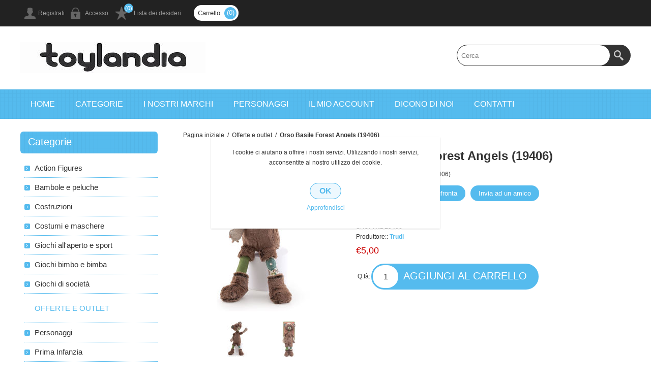

--- FILE ---
content_type: text/html; charset=utf-8
request_url: https://www.toylandia.it/orso-basile-forest-angels--19406-
body_size: 13953
content:
<!DOCTYPE html><html lang=it class=html-product-details-page><head><title>Orso Basile Forest Angels 19406 - Toylandia Shop Online Giochi &amp; Giocattoli</title><meta charset=UTF-8><meta name=description content="itolo:Orso Basile Forest Angels (19406)
Produttore:Trudi
Serie:Trudi Forest Angels
Reparto:Bambole e peluche » Peluche
Genere:Unisex
Età:2-4 Anni
Dimen..."><meta name=keywords content="toylandia,giocheria,giocattoli,toys,cassino,frosinone,lazio,peluche,trudi,offerte,outlet,prezzo pazzo,orso basile forest angels 19406"><meta name=generator content=nopCommerce><meta name=viewport content="width=device-width, initial-scale=1.0, user-scalable=0, minimum-scale=1.0, maximum-scale=1.0"><meta name=google-site-verification content=8ydws9mJrqOWq1LPXFG_FQAwTCIRsfK9HTbr2InuaCc><meta property=og:type content=product><meta property=og:title content="Orso Basile Forest Angels (19406)"><meta property=og:description content="itolo:Orso Basile Forest Angels (19406)
Produttore:Trudi
Serie:Trudi Forest Angels
Reparto:Bambole e peluche » Peluche
Genere:Unisex
Età:2-4 Anni
Dimen..."><meta property=og:image content=https://www.toylandia.it/images/thumbs/0022898_ICM_24763.jpg_320.jpg><meta property=og:image:url content=https://www.toylandia.it/images/thumbs/0022898_ICM_24763.jpg_320.jpg><meta property=og:url content=https://www.toylandia.it/orso-basile-forest-angels--19406-><meta property=og:site_name content="Toylandia Store OnLine"><meta property=twitter:card content=summary><meta property=twitter:site content="Toylandia Store OnLine"><meta property=twitter:title content="Orso Basile Forest Angels (19406)"><meta property=twitter:description content="itolo:Orso Basile Forest Angels (19406)
Produttore:Trudi
Serie:Trudi Forest Angels
Reparto:Bambole e peluche » Peluche
Genere:Unisex
Età:2-4 Anni
Dimen..."><meta property=twitter:image content=https://www.toylandia.it/images/thumbs/0022898_ICM_24763.jpg_320.jpg><meta property=twitter:url content=https://www.toylandia.it/orso-basile-forest-angels--19406-><style>.product-details-page .full-description{display:none}.product-details-page .ui-tabs .full-description{display:block}.product-details-page .tabhead-full-description{display:none}.product-details-page .product-specs-box{display:none}.product-details-page .ui-tabs .product-specs-box{display:block}.product-details-page .ui-tabs .product-specs-box .title{display:none}.product-details-page .product-no-reviews,.product-details-page .product-review-links{display:none}</style><script async src="https://www.googletagmanager.com/gtag/js?id=AW-871346029"></script><script>function gtag(){dataLayer.push(arguments)}window.dataLayer=window.dataLayer||[];gtag("js",new Date);gtag("config","UA-85623019-1");gtag("config","AW-871346029")</script><link href=/bundles/7glnp8b8ipzuv6l712dz6b332vtf6fc68ugzwpiru6c.min.css rel=stylesheet><link rel=canonical href=https://www.toylandia.it/orso-basile-forest-angels--19406-><body class=notAndroid23><div class=ajax-loading-block-window style=display:none></div><div id=dialog-notifications-success title=Notifica style=display:none></div><div id=dialog-notifications-error title=Errore style=display:none></div><div id=dialog-notifications-warning title=Avviso style=display:none></div><div id=bar-notification class=bar-notification-container data-close=Chiudi></div><!--[if lte IE 8]><div style=clear:both;height:59px;text-align:center;position:relative><a href=http://www.microsoft.com/windows/internet-explorer/default.aspx target=_blank> <img src=/Themes/Smart/Content/img/ie_warning.jpg height=42 width=820 alt="You are using an outdated browser. For a faster, safer browsing experience, upgrade for free today."> </a></div><![endif]--><div class=master-wrapper-page><div class=overlayOffCanvas></div><div class=header><div class=header-upper><div class=center><div class=header-links-wrapper><div class=header-links><ul><li><a href="/register?returnUrl=%2Forso-basile-forest-angels--19406-" class=ico-register>Registrati</a><li><a href="/login?returnUrl=%2Forso-basile-forest-angels--19406-" class=ico-login>Accesso</a><li><a href=/wishlist class=ico-wishlist> <span class=wishlist-label>Lista dei desideri</span> </a> <span class=wishlist-qty>(0)</span></ul></div><div class=cart-wrapper><div id=topcartlink><a href=/cart class=ico-cart> <span class=cart-label>Carrello</span> <span class=cart-qty>(0)</span> </a></div><div id=flyout-cart class=flyout-cart><div class=mini-shopping-cart><div class=count>Non ci sono articoli nel tuo carrello</div></div></div></div></div><div class=header-selectors-wrapper></div></div></div><div class=header-lower><div class=center><div class=header-logo><a href="/" class=logo> <img alt="Toylandia Store OnLine" src=https://www.toylandia.it/images/thumbs/0014781.jpeg></a></div><div class="search-box store-search-box"><form method=get id=small-search-box-form action=/search><input type=text class=search-box-text id=small-searchterms autocomplete=off name=q placeholder=Cerca aria-label="Search store"> <input type=hidden class=instantSearchResourceElement data-highlightfirstfoundelement=true data-minkeywordlength=3 data-defaultproductsortoption=0 data-instantsearchurl=/instantSearchFor data-searchpageurl=/search data-searchinproductdescriptions=false data-numberofvisibleproducts=10> <input type=submit class="button-1 search-box-button" value=Cerca></form></div></div></div></div><div class=responsive-nav-wrapper-parent><div class=responsive-nav-wrapper><div class=menu-title><span>Menu</span></div><div class=filters-button><span>Filters</span></div></div></div><div class=justAFixingDivBefore></div><div class=header-menu><div class=close-menu><span>Close</span></div><ul class=mega-menu data-isrtlenabled=false data-enableclickfordropdown=false><li><a href="/" title=home><span> home</span></a><li class=has-sublist><span class="with-subcategories single-item-categories labelfornextplusbutton">Categorie</span><div class=plus-button></div><div class=sublist-wrap><ul class=sublist><li class=back-button><span>back</span><li class=has-sublist><a href=/action-figures-5 title="Action Figures" class=with-subcategories><span>Action Figures</span></a><div class=plus-button></div><div class=sublist-wrap><ul class=sublist><li class=back-button><span>back</span><li><a class=lastLevelCategory href=/action-figures-6 title=Animali><span>Animali</span></a><li><a class=lastLevelCategory href=/action-figures-7 title=Playset><span>Playset</span></a><li><a class=lastLevelCategory href=/action-figures-8 title="Super eroi"><span>Super eroi</span></a></ul></div><li class=has-sublist><a href=/bambole-e-peluche-5 title="Bambole e peluche" class=with-subcategories><span>Bambole e peluche</span></a><div class=plus-button></div><div class=sublist-wrap><ul class=sublist><li class=back-button><span>back</span><li><a class=lastLevelCategory href=/bambole-e-peluche-6 title=Collezione><span>Collezione</span></a><li><a class=lastLevelCategory href=/bambole-e-peluche-7 title="Fashion dolls"><span>Fashion dolls</span></a><li><a class=lastLevelCategory href=/bambole-e-peluche-8 title=Interattivi><span>Interattivi</span></a><li><a class=lastLevelCategory href=/bambole-e-peluche-9 title=Playset><span>Playset</span></a></ul></div><li><a class=lastLevelCategory href=/costruzioni-1 title=Costruzioni><span>Costruzioni</span></a><li class=has-sublist><a href=/costumi-e-maschere-4 title="Costumi e maschere" class=with-subcategories><span>Costumi e maschere</span></a><div class=plus-button></div><div class=sublist-wrap><ul class=sublist><li class=back-button><span>back</span><li><a class=lastLevelCategory href=/costumi-e-maschere-6 title="Accessori per feste"><span>Accessori per feste</span></a><li><a class=lastLevelCategory href=/costumi-e-maschere-7 title="Costumi e travestimenti"><span>Costumi e travestimenti</span></a></ul></div><li class=has-sublist><a href=/giochi-allaperto-e-sport-8 title="Giochi all'aperto e sport" class=with-subcategories><span>Giochi all&#x27;aperto e sport</span></a><div class=plus-button></div><div class=sublist-wrap><ul class=sublist><li class=back-button><span>back</span><li><a class=lastLevelCategory href=/giochi-allaperto-e-sport-9 title=Altalene><span>Altalene</span></a><li><a class=lastLevelCategory href=/giochi-allaperto-e-sport-10 title="Auto e moto elettriche"><span>Auto e moto elettriche</span></a><li><a class=lastLevelCategory href=/giochi-allaperto-e-sport-11 title=Biciclette><span>Biciclette</span></a><li><a class=lastLevelCategory href=/giochi-allaperto-e-sport-12 title=Case><span>Case</span></a><li><a class=lastLevelCategory href=/giochi-allaperto-e-sport-13 title=Scivoli><span>Scivoli</span></a><li><a class=lastLevelCategory href=/giochi-allaperto-e-sport-14 title=Sport><span>Sport</span></a><li><a class=lastLevelCategory href=/giochi-allaperto-e-sport-15 title="Auto e moto a pedali"><span>Auto e moto a pedali</span></a></ul></div><li class=has-sublist><a href=/giochi-bimbo-e-bimba-7 title="Giochi bimbo e bimba" class=with-subcategories><span>Giochi bimbo e bimba</span></a><div class=plus-button></div><div class=sublist-wrap><ul class=sublist><li class=back-button><span>back</span><li><a class=lastLevelCategory href=/giochi-bimbo-e-bimba-8 title=Armi><span>Armi</span></a><li><a class=lastLevelCategory href=/giochi-bimbo-e-bimba-9 title=Arredamento><span>Arredamento</span></a><li><a class=lastLevelCategory href=/giochi-bimbo-e-bimba-10 title="Giochi in legno"><span>Giochi in legno</span></a><li><a class=lastLevelCategory href=/giochi-bimbo-e-bimba-11 title=Musicali><span>Musicali</span></a><li><a class=lastLevelCategory href=/giochi-bimbo-e-bimba-12 title=Oggettistica><span>Oggettistica</span></a><li><a class=lastLevelCategory href=/giochi-bimbo-e-bimba-13 title="Pasqua e Natale"><span>Pasqua e Natale</span></a></ul></div><li class=has-sublist><a href=/giochi-di-societ%C3%A0-8 title="Giochi di società" class=with-subcategories><span>Giochi di societ&#xE0;</span></a><div class=plus-button></div><div class=sublist-wrap><ul class=sublist><li class=back-button><span>back</span><li><a class=lastLevelCategory href=/giochi-di-societ%C3%A0-9 title=Carte><span>Carte</span></a><li><a class=lastLevelCategory href=/giochi-di-societ%C3%A0-10 title=Creamania><span>Creamania</span></a><li><a class=lastLevelCategory href=/giochi-di-societ%C3%A0-11 title=Educativi><span>Educativi</span></a><li><a class=lastLevelCategory href=/giochi-di-societ%C3%A0-12 title="Giochi da tavolo"><span>Giochi da tavolo</span></a><li><a class=lastLevelCategory href=/giochi-di-societ%C3%A0-13 title="Giochi elettronici"><span>Giochi elettronici</span></a><li><a class=lastLevelCategory href=/giochi-di-societ%C3%A0-14 title=Puzzle><span>Puzzle</span></a></ul></div><li><a class=lastLevelCategory href=/offerte-e-outlet-1 title="Offerte e outlet"><span>Offerte e outlet</span></a><li class=has-sublist><a href=/personaggi-57 title=Personaggi class=with-subcategories><span>Personaggi</span></a><div class=plus-button></div><div class=sublist-wrap><ul class=sublist><li class=back-button><span>back</span><li><a class=lastLevelCategory href=/personaggi-58 title="Star Wars"><span>Star Wars</span></a><li><a class=lastLevelCategory href=/personaggi-59 title=Minecraft><span>Minecraft</span></a><li><a class=lastLevelCategory href=/personaggi-60 title="Angry Birds"><span>Angry Birds</span></a><li><a class=lastLevelCategory href=/personaggi-61 title=Avengers><span>Avengers</span></a><li><a class=lastLevelCategory href=/personaggi-62 title=Barbie><span>Barbie</span></a><li><a class=lastLevelCategory href=/personaggi-63 title=Batman><span>Batman</span></a><li><a class=lastLevelCategory href=/personaggi-64 title=Meccano><span>Meccano</span></a><li><a class=lastLevelCategory href=/personaggi-65 title=Calimero><span>Calimero</span></a><li><a class=lastLevelCategory href=/personaggi-66 title=Cars><span>Cars</span></a><li><a class=lastLevelCategory href=/personaggi-67 title=Cicciobello><span>Cicciobello</span></a><li><a class=lastLevelCategory href=/personaggi-68 title="Crazy Chic"><span>Crazy Chic</span></a><li><a class=lastLevelCategory href=/personaggi-69 title="Dino Froz"><span>Dino Froz</span></a><li><a class=lastLevelCategory href=/personaggi-70 title=Doraemon><span>Doraemon</span></a><li><a class=lastLevelCategory href=/personaggi-71 title="Dottoressa Peluche"><span>Dottoressa Peluche</span></a><li><a class=lastLevelCategory href=/personaggi-72 title="Dragon Ball Z"><span>Dragon Ball Z</span></a><li><a class=lastLevelCategory href=/personaggi-73 title=Dragons><span>Dragons</span></a><li><a class=lastLevelCategory href=/personaggi-74 title="Emotion Pets"><span>Emotion Pets</span></a><li><a class=lastLevelCategory href=/personaggi-75 title="Ever After High"><span>Ever After High</span></a><li><a class=lastLevelCategory href=/personaggi-76 title="Fur Real Friends"><span>Fur Real Friends</span></a><li><a class=lastLevelCategory href=/personaggi-77 title=Furby><span>Furby</span></a><li><a class=lastLevelCategory href=/personaggi-78 title=Heidi><span>Heidi</span></a><li><a class=lastLevelCategory href=/personaggi-79 title="Hot Wheels"><span>Hot Wheels</span></a><li><a class=lastLevelCategory href=/personaggi-80 title="Jurassic World"><span>Jurassic World</span></a><li><a class=lastLevelCategory href=/personaggi-81 title="L'il Woodzeez"><span>L&#x27;il Woodzeez</span></a><li><a class=lastLevelCategory href=/personaggi-82 title="Masha &amp; Orso"><span>Masha &amp; Orso</span></a><li><a class=lastLevelCategory href=/personaggi-83 title="Max Steel"><span>Max Steel</span></a><li><a class=lastLevelCategory href=/personaggi-84 title="Mia &amp; Me"><span>Mia &amp; Me</span></a><li><a class=lastLevelCategory href=/personaggi-85 title="Mickey &amp; Minnie"><span>Mickey &amp; Minnie</span></a><li><a class=lastLevelCategory href=/personaggi-86 title=Minions><span>Minions</span></a><li><a class=lastLevelCategory href=/personaggi-87 title="Monster High"><span>Monster High</span></a><li><a class=lastLevelCategory href=/personaggi-88 title="My Little Pony"><span>My Little Pony</span></a><li><a class=lastLevelCategory href=/personaggi-89 title=Nenuco><span>Nenuco</span></a><li><a class=lastLevelCategory href=/personaggi-90 title=Nerf><span>Nerf</span></a><li><a class=lastLevelCategory href=/personaggi-91 title="Paw Patrol"><span>Paw Patrol</span></a><li><a class=lastLevelCategory href=/personaggi-92 title="Peppa Pig"><span>Peppa Pig</span></a><li><a class=lastLevelCategory href=/personaggi-93 title="Pet Parade"><span>Pet Parade</span></a><li><a class=lastLevelCategory href=/personaggi-94 title=Pinypon><span>Pinypon</span></a><li><a class=lastLevelCategory href=/personaggi-95 title=Planes><span>Planes</span></a><li><a class=lastLevelCategory href=/personaggi-96 title="Principesse Disney"><span>Principesse Disney</span></a><li><a class=lastLevelCategory href=/personaggi-97 title=Puffi><span>Puffi</span></a><li><a class=lastLevelCategory href=/personaggi-98 title="Sam il Pompiere"><span>Sam il Pompiere</span></a><li><a class=lastLevelCategory href=/personaggi-99 title=Spiderman><span>Spiderman</span></a><li><a class=lastLevelCategory href=/personaggi-100 title="Teenage Mutant Ninja Turtles"><span>Teenage Mutant Ninja Turtles</span></a><li><a class=lastLevelCategory href=/personaggi-101 title="Thomas &amp; Friends"><span>Thomas &amp; Friends</span></a><li><a class=lastLevelCategory href=/personaggi-102 title=Transformers><span>Transformers</span></a><li><a class=lastLevelCategory href=/personaggi-103 title=Ty><span>Ty</span></a><li><a class=lastLevelCategory href=/personaggi-104 title=Violetta><span>Violetta</span></a><li><a class=lastLevelCategory href=/personaggi-105 title=Winx><span>Winx</span></a><li><a class=lastLevelCategory href=/personaggi-106 title="WWE Wrestling"><span>WWE Wrestling</span></a><li><a class=lastLevelCategory href=/personaggi-107 title=Frozen><span>Frozen</span></a><li><a class=lastLevelCategory href=/personaggi-108 title="Super Wings"><span>Super Wings</span></a><li><a class=lastLevelCategory href=/personaggi-109 title=Yo-Kai><span>Yo-Kai</span></a><li><a class=lastLevelCategory href=/personaggi-110 title=Enchantimals><span>Enchantimals</span></a><li><a class=lastLevelCategory href=/personaggi-111 title="Lol Surprise"><span>Lol Surprise</span></a><li><a class=lastLevelCategory href=/personaggi-112 title="Me contro TE"><span>Me contro TE</span></a><li><a class=lastLevelCategory href=/personaggi-113 title="Na Na Na"><span>Na Na Na</span></a></ul></div><li><a class=lastLevelCategory href=/prima-infanzia-1 title="Prima Infanzia"><span>Prima Infanzia</span></a><li><a class=lastLevelCategory href=/scuola-1 title=Scuola><span>Scuola</span></a><li class=has-sublist><a href=/veicoli-e-radiocomandati-4 title="Veicoli e radiocomandati" class=with-subcategories><span>Veicoli e radiocomandati</span></a><div class=plus-button></div><div class=sublist-wrap><ul class=sublist><li class=back-button><span>back</span><li><a class=lastLevelCategory href=/veicoli-e-radiocomandati-5 title=Filoguidato><span>Filoguidato</span></a><li><a class=lastLevelCategory href=/veicoli-e-radiocomandati-6 title=Radiocomando><span>Radiocomando</span></a><li><a class=lastLevelCategory href=/veicoli-e-radiocomandati-7 title=Piste><span>Piste</span></a></ul></div></ul></div><li><a href=/manufacturer/all title="I nostri marchi"><span> I nostri marchi</span></a><li><a href=/personaggi-57 title=Personaggi><span> Personaggi</span></a><li><a href=/customer/info title="Il mio account"><span> Il mio account</span></a><li><a href=https://www.toylandia.it/dicono-di-noi title="Dicono di noi"><span> Dicono di noi</span></a><li><a href=/contactus title=Contatti><span> Contatti</span></a></ul><div class=menu-title><span>Menu</span></div><ul class=mega-menu-responsive><li><a href="/" title=home><span> home</span></a><li class=has-sublist><span class="with-subcategories single-item-categories labelfornextplusbutton">Categorie</span><div class=plus-button></div><div class=sublist-wrap><ul class=sublist><li class=back-button><span>back</span><li class=has-sublist><a href=/action-figures-5 title="Action Figures" class=with-subcategories><span>Action Figures</span></a><div class=plus-button></div><div class=sublist-wrap><ul class=sublist><li class=back-button><span>back</span><li><a class=lastLevelCategory href=/action-figures-6 title=Animali><span>Animali</span></a><li><a class=lastLevelCategory href=/action-figures-7 title=Playset><span>Playset</span></a><li><a class=lastLevelCategory href=/action-figures-8 title="Super eroi"><span>Super eroi</span></a></ul></div><li class=has-sublist><a href=/bambole-e-peluche-5 title="Bambole e peluche" class=with-subcategories><span>Bambole e peluche</span></a><div class=plus-button></div><div class=sublist-wrap><ul class=sublist><li class=back-button><span>back</span><li><a class=lastLevelCategory href=/bambole-e-peluche-6 title=Collezione><span>Collezione</span></a><li><a class=lastLevelCategory href=/bambole-e-peluche-7 title="Fashion dolls"><span>Fashion dolls</span></a><li><a class=lastLevelCategory href=/bambole-e-peluche-8 title=Interattivi><span>Interattivi</span></a><li><a class=lastLevelCategory href=/bambole-e-peluche-9 title=Playset><span>Playset</span></a></ul></div><li><a class=lastLevelCategory href=/costruzioni-1 title=Costruzioni><span>Costruzioni</span></a><li class=has-sublist><a href=/costumi-e-maschere-4 title="Costumi e maschere" class=with-subcategories><span>Costumi e maschere</span></a><div class=plus-button></div><div class=sublist-wrap><ul class=sublist><li class=back-button><span>back</span><li><a class=lastLevelCategory href=/costumi-e-maschere-6 title="Accessori per feste"><span>Accessori per feste</span></a><li><a class=lastLevelCategory href=/costumi-e-maschere-7 title="Costumi e travestimenti"><span>Costumi e travestimenti</span></a></ul></div><li class=has-sublist><a href=/giochi-allaperto-e-sport-8 title="Giochi all'aperto e sport" class=with-subcategories><span>Giochi all&#x27;aperto e sport</span></a><div class=plus-button></div><div class=sublist-wrap><ul class=sublist><li class=back-button><span>back</span><li><a class=lastLevelCategory href=/giochi-allaperto-e-sport-9 title=Altalene><span>Altalene</span></a><li><a class=lastLevelCategory href=/giochi-allaperto-e-sport-10 title="Auto e moto elettriche"><span>Auto e moto elettriche</span></a><li><a class=lastLevelCategory href=/giochi-allaperto-e-sport-11 title=Biciclette><span>Biciclette</span></a><li><a class=lastLevelCategory href=/giochi-allaperto-e-sport-12 title=Case><span>Case</span></a><li><a class=lastLevelCategory href=/giochi-allaperto-e-sport-13 title=Scivoli><span>Scivoli</span></a><li><a class=lastLevelCategory href=/giochi-allaperto-e-sport-14 title=Sport><span>Sport</span></a><li><a class=lastLevelCategory href=/giochi-allaperto-e-sport-15 title="Auto e moto a pedali"><span>Auto e moto a pedali</span></a></ul></div><li class=has-sublist><a href=/giochi-bimbo-e-bimba-7 title="Giochi bimbo e bimba" class=with-subcategories><span>Giochi bimbo e bimba</span></a><div class=plus-button></div><div class=sublist-wrap><ul class=sublist><li class=back-button><span>back</span><li><a class=lastLevelCategory href=/giochi-bimbo-e-bimba-8 title=Armi><span>Armi</span></a><li><a class=lastLevelCategory href=/giochi-bimbo-e-bimba-9 title=Arredamento><span>Arredamento</span></a><li><a class=lastLevelCategory href=/giochi-bimbo-e-bimba-10 title="Giochi in legno"><span>Giochi in legno</span></a><li><a class=lastLevelCategory href=/giochi-bimbo-e-bimba-11 title=Musicali><span>Musicali</span></a><li><a class=lastLevelCategory href=/giochi-bimbo-e-bimba-12 title=Oggettistica><span>Oggettistica</span></a><li><a class=lastLevelCategory href=/giochi-bimbo-e-bimba-13 title="Pasqua e Natale"><span>Pasqua e Natale</span></a></ul></div><li class=has-sublist><a href=/giochi-di-societ%C3%A0-8 title="Giochi di società" class=with-subcategories><span>Giochi di societ&#xE0;</span></a><div class=plus-button></div><div class=sublist-wrap><ul class=sublist><li class=back-button><span>back</span><li><a class=lastLevelCategory href=/giochi-di-societ%C3%A0-9 title=Carte><span>Carte</span></a><li><a class=lastLevelCategory href=/giochi-di-societ%C3%A0-10 title=Creamania><span>Creamania</span></a><li><a class=lastLevelCategory href=/giochi-di-societ%C3%A0-11 title=Educativi><span>Educativi</span></a><li><a class=lastLevelCategory href=/giochi-di-societ%C3%A0-12 title="Giochi da tavolo"><span>Giochi da tavolo</span></a><li><a class=lastLevelCategory href=/giochi-di-societ%C3%A0-13 title="Giochi elettronici"><span>Giochi elettronici</span></a><li><a class=lastLevelCategory href=/giochi-di-societ%C3%A0-14 title=Puzzle><span>Puzzle</span></a></ul></div><li><a class=lastLevelCategory href=/offerte-e-outlet-1 title="Offerte e outlet"><span>Offerte e outlet</span></a><li class=has-sublist><a href=/personaggi-57 title=Personaggi class=with-subcategories><span>Personaggi</span></a><div class=plus-button></div><div class=sublist-wrap><ul class=sublist><li class=back-button><span>back</span><li><a class=lastLevelCategory href=/personaggi-58 title="Star Wars"><span>Star Wars</span></a><li><a class=lastLevelCategory href=/personaggi-59 title=Minecraft><span>Minecraft</span></a><li><a class=lastLevelCategory href=/personaggi-60 title="Angry Birds"><span>Angry Birds</span></a><li><a class=lastLevelCategory href=/personaggi-61 title=Avengers><span>Avengers</span></a><li><a class=lastLevelCategory href=/personaggi-62 title=Barbie><span>Barbie</span></a><li><a class=lastLevelCategory href=/personaggi-63 title=Batman><span>Batman</span></a><li><a class=lastLevelCategory href=/personaggi-64 title=Meccano><span>Meccano</span></a><li><a class=lastLevelCategory href=/personaggi-65 title=Calimero><span>Calimero</span></a><li><a class=lastLevelCategory href=/personaggi-66 title=Cars><span>Cars</span></a><li><a class=lastLevelCategory href=/personaggi-67 title=Cicciobello><span>Cicciobello</span></a><li><a class=lastLevelCategory href=/personaggi-68 title="Crazy Chic"><span>Crazy Chic</span></a><li><a class=lastLevelCategory href=/personaggi-69 title="Dino Froz"><span>Dino Froz</span></a><li><a class=lastLevelCategory href=/personaggi-70 title=Doraemon><span>Doraemon</span></a><li><a class=lastLevelCategory href=/personaggi-71 title="Dottoressa Peluche"><span>Dottoressa Peluche</span></a><li><a class=lastLevelCategory href=/personaggi-72 title="Dragon Ball Z"><span>Dragon Ball Z</span></a><li><a class=lastLevelCategory href=/personaggi-73 title=Dragons><span>Dragons</span></a><li><a class=lastLevelCategory href=/personaggi-74 title="Emotion Pets"><span>Emotion Pets</span></a><li><a class=lastLevelCategory href=/personaggi-75 title="Ever After High"><span>Ever After High</span></a><li><a class=lastLevelCategory href=/personaggi-76 title="Fur Real Friends"><span>Fur Real Friends</span></a><li><a class=lastLevelCategory href=/personaggi-77 title=Furby><span>Furby</span></a><li><a class=lastLevelCategory href=/personaggi-78 title=Heidi><span>Heidi</span></a><li><a class=lastLevelCategory href=/personaggi-79 title="Hot Wheels"><span>Hot Wheels</span></a><li><a class=lastLevelCategory href=/personaggi-80 title="Jurassic World"><span>Jurassic World</span></a><li><a class=lastLevelCategory href=/personaggi-81 title="L'il Woodzeez"><span>L&#x27;il Woodzeez</span></a><li><a class=lastLevelCategory href=/personaggi-82 title="Masha &amp; Orso"><span>Masha &amp; Orso</span></a><li><a class=lastLevelCategory href=/personaggi-83 title="Max Steel"><span>Max Steel</span></a><li><a class=lastLevelCategory href=/personaggi-84 title="Mia &amp; Me"><span>Mia &amp; Me</span></a><li><a class=lastLevelCategory href=/personaggi-85 title="Mickey &amp; Minnie"><span>Mickey &amp; Minnie</span></a><li><a class=lastLevelCategory href=/personaggi-86 title=Minions><span>Minions</span></a><li><a class=lastLevelCategory href=/personaggi-87 title="Monster High"><span>Monster High</span></a><li><a class=lastLevelCategory href=/personaggi-88 title="My Little Pony"><span>My Little Pony</span></a><li><a class=lastLevelCategory href=/personaggi-89 title=Nenuco><span>Nenuco</span></a><li><a class=lastLevelCategory href=/personaggi-90 title=Nerf><span>Nerf</span></a><li><a class=lastLevelCategory href=/personaggi-91 title="Paw Patrol"><span>Paw Patrol</span></a><li><a class=lastLevelCategory href=/personaggi-92 title="Peppa Pig"><span>Peppa Pig</span></a><li><a class=lastLevelCategory href=/personaggi-93 title="Pet Parade"><span>Pet Parade</span></a><li><a class=lastLevelCategory href=/personaggi-94 title=Pinypon><span>Pinypon</span></a><li><a class=lastLevelCategory href=/personaggi-95 title=Planes><span>Planes</span></a><li><a class=lastLevelCategory href=/personaggi-96 title="Principesse Disney"><span>Principesse Disney</span></a><li><a class=lastLevelCategory href=/personaggi-97 title=Puffi><span>Puffi</span></a><li><a class=lastLevelCategory href=/personaggi-98 title="Sam il Pompiere"><span>Sam il Pompiere</span></a><li><a class=lastLevelCategory href=/personaggi-99 title=Spiderman><span>Spiderman</span></a><li><a class=lastLevelCategory href=/personaggi-100 title="Teenage Mutant Ninja Turtles"><span>Teenage Mutant Ninja Turtles</span></a><li><a class=lastLevelCategory href=/personaggi-101 title="Thomas &amp; Friends"><span>Thomas &amp; Friends</span></a><li><a class=lastLevelCategory href=/personaggi-102 title=Transformers><span>Transformers</span></a><li><a class=lastLevelCategory href=/personaggi-103 title=Ty><span>Ty</span></a><li><a class=lastLevelCategory href=/personaggi-104 title=Violetta><span>Violetta</span></a><li><a class=lastLevelCategory href=/personaggi-105 title=Winx><span>Winx</span></a><li><a class=lastLevelCategory href=/personaggi-106 title="WWE Wrestling"><span>WWE Wrestling</span></a><li><a class=lastLevelCategory href=/personaggi-107 title=Frozen><span>Frozen</span></a><li><a class=lastLevelCategory href=/personaggi-108 title="Super Wings"><span>Super Wings</span></a><li><a class=lastLevelCategory href=/personaggi-109 title=Yo-Kai><span>Yo-Kai</span></a><li><a class=lastLevelCategory href=/personaggi-110 title=Enchantimals><span>Enchantimals</span></a><li><a class=lastLevelCategory href=/personaggi-111 title="Lol Surprise"><span>Lol Surprise</span></a><li><a class=lastLevelCategory href=/personaggi-112 title="Me contro TE"><span>Me contro TE</span></a><li><a class=lastLevelCategory href=/personaggi-113 title="Na Na Na"><span>Na Na Na</span></a></ul></div><li><a class=lastLevelCategory href=/prima-infanzia-1 title="Prima Infanzia"><span>Prima Infanzia</span></a><li><a class=lastLevelCategory href=/scuola-1 title=Scuola><span>Scuola</span></a><li class=has-sublist><a href=/veicoli-e-radiocomandati-4 title="Veicoli e radiocomandati" class=with-subcategories><span>Veicoli e radiocomandati</span></a><div class=plus-button></div><div class=sublist-wrap><ul class=sublist><li class=back-button><span>back</span><li><a class=lastLevelCategory href=/veicoli-e-radiocomandati-5 title=Filoguidato><span>Filoguidato</span></a><li><a class=lastLevelCategory href=/veicoli-e-radiocomandati-6 title=Radiocomando><span>Radiocomando</span></a><li><a class=lastLevelCategory href=/veicoli-e-radiocomandati-7 title=Piste><span>Piste</span></a></ul></div></ul></div><li><a href=/manufacturer/all title="I nostri marchi"><span> I nostri marchi</span></a><li><a href=/personaggi-57 title=Personaggi><span> Personaggi</span></a><li><a href=/customer/info title="Il mio account"><span> Il mio account</span></a><li><a href=https://www.toylandia.it/dicono-di-noi title="Dicono di noi"><span> Dicono di noi</span></a><li><a href=/contactus title=Contatti><span> Contatti</span></a></ul></div><div class=master-wrapper-content><div class=ajaxCartInfo data-getajaxcartbuttonurl=/NopAjaxCart/GetAjaxCartButtonsAjax data-productpageaddtocartbuttonselector=input.add-to-cart-button data-productboxaddtocartbuttonselector=input.product-box-add-to-cart-button data-productboxproductitemelementselector=.product-item data-enableonproductpage=True data-enableoncatalogpages=True data-minishoppingcartquatityformattingresource=({0}) data-miniwishlistquatityformattingresource=({0}) data-addtowishlistbuttonselector=input.add-to-wishlist-button></div><input id=addProductVariantToCartUrl name=addProductVariantToCartUrl type=hidden value=/AddProductFromProductDetailsPageToCartAjax> <input id=addProductToCartUrl name=addProductToCartUrl type=hidden value=/AddProductToCartAjax> <input id=miniShoppingCartUrl name=miniShoppingCartUrl type=hidden value=/MiniShoppingCart> <input id=flyoutShoppingCartUrl name=flyoutShoppingCartUrl type=hidden value=/NopAjaxCartFlyoutShoppingCart> <input id=checkProductAttributesUrl name=checkProductAttributesUrl type=hidden value=/CheckIfProductOrItsAssociatedProductsHasAttributes> <input id=getMiniProductDetailsViewUrl name=getMiniProductDetailsViewUrl type=hidden value=/GetMiniProductDetailsView> <input id=flyoutShoppingCartPanelSelector name=flyoutShoppingCartPanelSelector type=hidden value=#flyout-cart> <input id=shoppingCartMenuLinkSelector name=shoppingCartMenuLinkSelector type=hidden value=span.cart-qty> <input id=wishlistMenuLinkSelector name=wishlistMenuLinkSelector type=hidden value=span.wishlist-qty><div id=product-ribbon-info data-productid=10430 data-productboxselector=".product-item, .item-holder" data-productboxpicturecontainerselector=".picture, .item-picture" data-productpagepicturesparentcontainerselector=.product-essential data-productpagebugpicturecontainerselector=.picture data-retrieveproductribbonsurl=/RetrieveProductRibbons></div><div class=quickViewData data-productselector=.product-item data-productselectorchild=.product-item data-retrievequickviewurl=/quickviewdata data-quickviewbuttontext="Quick View" data-quickviewbuttontitle="Quick View" data-isquickviewpopupdraggable=True data-enablequickviewpopupoverlay=True data-accordionpanelsheightstyle=content data-getquickviewbuttonroute=/getquickviewbutton></div><div class=ajax-loading-block-window style=display:none><div class=loading-image></div></div><div class=master-column-wrapper><div class=center-2><div class=breadcrumb><ul itemscope itemtype=http://schema.org/BreadcrumbList><li><span> <a href="/"> <span>Pagina iniziale</span> </a> </span> <span class=delimiter>/</span><li itemprop=itemListElement itemscope itemtype=http://schema.org/ListItem><a href=/offerte-e-outlet-1 itemprop=item> <span itemprop=name>Offerte e outlet</span> </a> <span class=delimiter>/</span><meta itemprop=position content=1><li itemprop=itemListElement itemscope itemtype=http://schema.org/ListItem><strong class=current-item itemprop=name>Orso Basile Forest Angels (19406)</strong> <span itemprop=item itemscope itemtype=http://schema.org/Thing id=/orso-basile-forest-angels--19406-> </span><meta itemprop=position content=2></ul></div><div class="page product-details-page"><div class=page-body><form method=post id=product-details-form action=/orso-basile-forest-angels--19406-><div itemscope itemtype=http://schema.org/Product data-productid=10430><div class=product-essential><input type=hidden class=cloudZoomAdjustPictureOnProductAttributeValueChange data-productid=10430 data-isintegratedbywidget=true> <input type=hidden class=cloudZoomEnableClickToZoom><div class="gallery sevenspikes-cloudzoom-gallery"><div class=picture-wrapper><div class=picture id=sevenspikes-cloud-zoom data-zoomwindowelementid=cloudZoomWindowElement data-selectoroftheparentelementofthecloudzoomwindow=.overview data-defaultimagecontainerselector=".product-essential .gallery" data-zoom-window-width=400 data-zoom-window-height=400><a href=https://www.toylandia.it/images/thumbs/0022898_ICM_24763.jpg.jpg data-full-image-url=https://www.toylandia.it/images/thumbs/0022898_ICM_24763.jpg.jpg class=picture-link id=zoom1> <img src=https://www.toylandia.it/images/thumbs/0022898_ICM_24763.jpg_320.jpg alt="Immagine di Orso Basile Forest Angels (19406)" class=cloudzoom id=cloudZoomImage itemprop=image data-cloudzoom="appendSelector: '.picture-wrapper', zoomOffsetX: -6, zoomOffsetY: 0, autoInside: 850, tintOpacity: 0, zoomWidth: 400, zoomHeight: 400, easing: 3, touchStartDelay: true, zoomFlyOut: false, disableZoom: 'auto'"> </a></div></div><div class=picture-thumbs><a class="cloudzoom-gallery thumb-item" data-full-image-url=https://www.toylandia.it/images/thumbs/0022898_ICM_24763.jpg.jpg data-cloudzoom="appendSelector: '.picture-wrapper', zoomOffsetX: -6, zoomOffsetY: 0, autoInside: 850, tintOpacity: 0, zoomWidth: 400, zoomHeight: 400, useZoom: '.cloudzoom', image: 'https://www.toylandia.it/images/thumbs/0022898_ICM_24763.jpg_320.jpg', zoomImage: 'https://www.toylandia.it/images/thumbs/0022898_ICM_24763.jpg.jpg', easing: 3, touchStartDelay: true, zoomFlyOut: false, disableZoom: 'auto'"> <img class=cloud-zoom-gallery-img src=https://www.toylandia.it/images/thumbs/0022898_ICM_24763.jpg_70.jpg alt="Immagine di Orso Basile Forest Angels (19406)"> </a> <a class="cloudzoom-gallery thumb-item" data-full-image-url=https://www.toylandia.it/images/thumbs/0022909_ICM_24764.jpg.jpg data-cloudzoom="appendSelector: '.picture-wrapper', zoomOffsetX: -6, zoomOffsetY: 0, autoInside: 850, tintOpacity: 0, zoomWidth: 400, zoomHeight: 400, useZoom: '.cloudzoom', image: 'https://www.toylandia.it/images/thumbs/0022909_ICM_24764.jpg_320.jpg', zoomImage: 'https://www.toylandia.it/images/thumbs/0022909_ICM_24764.jpg.jpg', easing: 3, touchStartDelay: true, zoomFlyOut: false, disableZoom: 'auto'"> <img class=cloud-zoom-gallery-img src=https://www.toylandia.it/images/thumbs/0022909_ICM_24764.jpg_70.jpg alt="Immagine di Orso Basile Forest Angels (19406)"> </a></div></div><div class=overview><div class=product-name><h1 itemprop=name>Orso Basile Forest Angels (19406)</h1></div><div class=short-description><p>Orso Basile Forest Angels (19406)</div><div class=buttons><div class=add-to-wishlist><input type=button id=add-to-wishlist-button-10430 class="button-2 add-to-wishlist-button" value="Add to wishlist" data-productid=10430 onclick="return AjaxCart.addproducttocart_details(&#34;/addproducttocart/details/10430/2&#34;,&#34;#product-details-form&#34;),!1"></div><div class=compare-products><input type=button value=Confronta class="button-2 add-to-compare-list-button" onclick="return AjaxCart.addproducttocomparelist(&#34;/compareproducts/add/10430&#34;),!1"></div><div class=email-a-friend><input type=button value="Invia ad un amico" class="button-2 email-a-friend-button" onclick="setLocation(&#34;/productemailafriend/10430&#34;)"></div></div><div class=availability><div class=stock><span class=label>Disponibilità:</span> <span class=value id=stock-availability-value-10430>Disponibile</span></div></div><div class=additional-details><div class=sku><span class=label>SKU:</span> <span class=value itemprop=sku id=sku-10430>TRD19406</span></div></div><div class=manufacturers><span class=label>Produttore::</span> <span class=value> <a href=/trudi>Trudi</a> </span></div><div class=prices itemprop=offers itemscope itemtype=http://schema.org/Offer><div class=product-price><span itemprop=price content=5.00 class=price-value-10430> €5,00 </span></div><meta itemprop=priceCurrency content=EUR></div><div class=add-to-cart><div class=add-to-cart-panel><label class=qty-label for=addtocart_10430_EnteredQuantity>Q.t&#xE0;:</label> <input class=qty-input type=text data-val=true data-val-required="The Q.tà field is required." id=addtocart_10430_EnteredQuantity name=addtocart_10430.EnteredQuantity value=1> <input type=button id=add-to-cart-button-10430 class="button-1 add-to-cart-button" value="Aggiungi al carrello" data-productid=10430 onclick="return AjaxCart.addproducttocart_details(&#34;/addproducttocart/details/10430/1&#34;,&#34;#product-details-form&#34;),!1"></div></div><div class=product-share-button><div class=addthis_sharing_toolbox></div><script src="//s7.addthis.com/js/300/addthis_widget.js#pubid=ra-56041df5847a7cff" async></script></div></div><div class=full-description itemprop=description><p>itolo:Orso Basile Forest Angels (19406)<br>Produttore:Trudi<br>Serie:Trudi Forest Angels<br>Reparto:Bambole e peluche » Peluche<br>Genere:Unisex<br>Età:2-4 Anni<br>Dimensioni (in cm.):Altezza: 19</div></div><div id=quickTabs class=productTabs data-ajaxenabled=false data-productreviewsaddnewurl=/ProductTab/ProductReviewsTabAddNew/10430 data-productcontactusurl=/ProductTab/ProductContactUsTabAddNew/10430 data-couldnotloadtaberrormessage="Couldn't load this tab."><div class=productTabs-header><ul><li><a href=#quickTab-description>Descrizione</a><li><a href=#quickTab-contact_us>Contattaci</a></ul></div><div class=productTabs-body><div id=quickTab-description><div class=full-description itemprop=description><p>itolo:Orso Basile Forest Angels (19406)<br>Produttore:Trudi<br>Serie:Trudi Forest Angels<br>Reparto:Bambole e peluche » Peluche<br>Genere:Unisex<br>Età:2-4 Anni<br>Dimensioni (in cm.):Altezza: 19</div></div><div id=quickTab-contact_us><div id=contact-us-tab class=write-review><div class=form-fields><div class=inputs><label for=FullName>Nome completo</label> <input placeholder="Inserisci il nome" class="contact_tab_fullname review-title" type=text data-val=true data-val-required="Il nome è obbligatorio" id=FullName name=FullName> <span class=required>*</span> <span class=field-validation-valid data-valmsg-for=FullName data-valmsg-replace=true></span></div><div class=inputs><label for=Email>La tua email</label> <input placeholder="Inserisci l'indirizzo email" class="contact_tab_email review-title" type=email data-val=true data-val-email="Email errata" data-val-required="L'email è richiesta" id=Email name=Email> <span class=required>*</span> <span class=field-validation-valid data-valmsg-for=Email data-valmsg-replace=true></span></div><div class=inputs><label for=Enquiry>Richiesta</label> <textarea placeholder="Inserisci la tua domanda" class="contact_tab_enquiry review-text" data-val=true data-val-required="Inserisci la richiesta" id=Enquiry name=Enquiry></textarea> <span class=required>*</span> <span class=field-validation-valid data-valmsg-for=Enquiry data-valmsg-replace=true></span></div></div><div class=buttons><input type=button id=send-contact-us-form name=send-email class="button-1 contact-us-button" value=Invia></div></div></div></div></div><div class=product-collateral><div class="also-purchased-products-grid product-grid"><div class=title><strong>Hanno acquistato anche</strong></div><div class=item-grid><div class=item-box><div class=product-item data-productid=10428><h2 class=product-title><a href=/coniglio-augustin-forest-angels--19405->Coniglio Augustin Forest Angels (19405)</a></h2><div class=picture><a href=/coniglio-augustin-forest-angels--19405- title="Visualizza i dettagli per Coniglio Augustin Forest Angels (19405)"> <img src="[data-uri]" data-lazyloadsrc=https://www.toylandia.it/images/thumbs/0022896_ICM_24762.jpg_280.jpg alt="Immagine di Coniglio Augustin Forest Angels (19405)" title="Visualizza i dettagli per Coniglio Augustin Forest Angels (19405)"> </a></div><div class=details><div class=description><p>Coniglio Augustin Forest Angels (19405)</div><div class=add-info><div class=additionalDataPlugin><div class=availability><div class=stock><span class="green circle">&nbsp;</span> <span class="green bold" id=stock-availability-value-10428>Disponibile</span></div></div></div><div class=prices><span class="price actual-price">&#x20AC;5,00</span></div><div class=buttons><input type=button value="Aggiungi al carrello" class="button-2 product-box-add-to-cart-button" onclick="return AjaxCart.addproducttocart_catalog(&#34;/addproducttocart/catalog/10428/1/1&#34;),!1"></div></div></div></div></div><div class=item-box><div class=product-item data-productid=10383><h2 class=product-title><a href=/coniglio-augustin-forest-angels--19426->Coniglio Augustin Forest Angels (19426)</a></h2><div class=picture><a href=/coniglio-augustin-forest-angels--19426- title="Visualizza i dettagli per Coniglio Augustin Forest Angels (19426)"> <img src="[data-uri]" data-lazyloadsrc=https://www.toylandia.it/images/thumbs/0022881_ICM_24765.jpg_280.jpg alt="Immagine di Coniglio Augustin Forest Angels (19426)" title="Visualizza i dettagli per Coniglio Augustin Forest Angels (19426)"> </a></div><div class=details><div class=description><p>Coniglio Augustin Forest Angels (19426)</div><div class=add-info><div class=additionalDataPlugin><div class=availability><div class=stock><span class="green circle">&nbsp;</span> <span class="green bold" id=stock-availability-value-10383>Disponibile</span></div></div></div><div class=prices><span class="price actual-price">&#x20AC;5,00</span></div><div class=buttons><input type=button value="Aggiungi al carrello" class="button-2 product-box-add-to-cart-button" onclick="return AjaxCart.addproducttocart_catalog(&#34;/addproducttocart/catalog/10383/1/1&#34;),!1"></div></div></div></div></div><div class=item-box><div class=product-item data-productid=10415><h2 class=product-title><a href=/bambola-bionda-fleur-forest-angels--19428->Bambola Bionda Fleur Forest Angels (19428)</a></h2><div class=picture><a href=/bambola-bionda-fleur-forest-angels--19428- title="Visualizza i dettagli per Bambola Bionda Fleur Forest Angels (19428)"> <img src="[data-uri]" data-lazyloadsrc=https://www.toylandia.it/images/thumbs/0022883_ICM_24759.jpg_280.jpg alt="Immagine di Bambola Bionda Fleur Forest Angels (19428)" title="Visualizza i dettagli per Bambola Bionda Fleur Forest Angels (19428)"> </a></div><div class=details><div class=description><p>Bambola bionda Fleur Forest Angels (19428)</div><div class=add-info><div class=additionalDataPlugin><div class=availability><div class=stock><span class="green circle">&nbsp;</span> <span class="green bold" id=stock-availability-value-10415>Disponibile</span></div></div></div><div class=prices><span class="price actual-price">&#x20AC;12,00</span></div><div class=buttons><input type=button value="Aggiungi al carrello" class="button-2 product-box-add-to-cart-button" onclick="return AjaxCart.addproducttocart_catalog(&#34;/addproducttocart/catalog/10415/1/1&#34;),!1"></div></div></div></div></div></div></div></div></div><input name=__RequestVerificationToken type=hidden value=CfDJ8L0nN326G6VGksRuKQ9L5fgbkswqTgwbDwiY69h1gLshowwCPcPi9GXvRS2OuCI6-a0M-4O_rzgDavqWMLU-cTpK3Nv1JfiBOg1fCtL0poDxonoJwpTzjWtHW5tXmUyxqAqK8B-XorysIXORK_k0wxo></form></div></div></div><div class=side-2><div class="block block-category-navigation"><div class=title><strong>Categorie</strong></div><div class=listbox><ul class=list><li class=inactive><a href=/action-figures-5>Action Figures </a><li class=inactive><a href=/bambole-e-peluche-5>Bambole e peluche </a><li class=inactive><a href=/costruzioni-1>Costruzioni </a><li class=inactive><a href=/costumi-e-maschere-4>Costumi e maschere </a><li class=inactive><a href=/giochi-allaperto-e-sport-8>Giochi all&#x27;aperto e sport </a><li class=inactive><a href=/giochi-bimbo-e-bimba-7>Giochi bimbo e bimba </a><li class=inactive><a href=/giochi-di-societ%C3%A0-8>Giochi di societ&#xE0; </a><li class="active last"><a href=/offerte-e-outlet-1>Offerte e outlet </a><li class=inactive><a href=/personaggi-57>Personaggi </a><li class=inactive><a href=/prima-infanzia-1>Prima Infanzia </a><li class=inactive><a href=/scuola-1>Scuola </a><li class=inactive><a href=/veicoli-e-radiocomandati-4>Veicoli e radiocomandati </a></ul></div></div><div class="block block-manufacturer-navigation"><div class=title><strong>Produttori</strong></div><div class=listbox><ul class=list><li class=inactive><a href=/sylvanian-families>Sylvanian Families</a><li class=inactive><a href=/jakks>JAKKS</a><li class=inactive><a href=/toimsa>TOIMSA</a></ul><div class=view-all><a href=/manufacturer/all>Visualizza tutti</a></div></div></div></div></div></div><div class=footer><div class=footer-upper><div class=footbox><h3 class=title>Chi siamo</h3><div class=topic-block><div class=topic-block-title><h2>Chi siamo</h2></div><div class=topic-block-body><p><span style=font-size:12pt>Siamo colori e siamo sorrisi, siamo desideri avverati e il Natale tutto l’anno.</span><p><p style=text-align:right><span style=font-size:16px><a href=chi-siamo-4>Leggi di più</a><br></span></div></div></div><div class=footbox><h3 class=title>Contattaci</h3><ul class=contacts><li class=phone><span>+39 0776.310435</span><li class=mobile><span>+39 335.330955</span><li class=email><span><a href="javascript:sevenSpikesCore.AntiSpam(&#34;store&#34;,&#34;toylandia.it&#34;)">store[at]toylandia.it</a></span><li class=skype><span>-</span></ul></div><div class=footbox><h3 class=title>Seguici</h3><ul class=social><li><a target=_blank class=facebook href="https://www.facebook.com/Toylandia-Cassino-1672196933060560/" aria-label=Facebook></a><li><a target=_blank class=youtube href=https://www.youtube.com/channel/UCjaUNiM_1m-VLgDxKiQaApg aria-label=YouTube></a></ul><div class=newsletter><div class=title><strong>Iscriviti alla newsletter</strong></div><div class=newsletter-subscribe id=newsletter-subscribe-block><div class=newsletter-email><input id=newsletter-email class=newsletter-subscribe-text placeholder="Inserisci la Tua Email Qui" aria-label=Iscriviti type=email name=NewsletterEmail> <input type=button value=Invia id=newsletter-subscribe-button class="button-1 newsletter-subscribe-button"><div class=options><span class=subscribe> <input id=newsletter_subscribe type=radio value=newsletter_subscribe name=newsletter_block checked> <label for=newsletter_subscribe>Sottoscrivi</label> </span> <span class=unsubscribe> <input id=newsletter_unsubscribe type=radio value=newsletter_unsubscribe name=newsletter_block> <label for=newsletter_unsubscribe>Annulla registrazione</label> </span></div></div><div class=newsletter-validation><span id=subscribe-loading-progress style=display:none class=please-wait>Attendere…</span> <span class=field-validation-valid data-valmsg-for=NewsletterEmail data-valmsg-replace=true></span></div></div><div class=newsletter-result id=newsletter-result-block></div></div></div></div><div class=footer-middle><div class=footlist><h3 class=title>Note legali</h3><ul><li><a href=/chi-siamo-4>Chi siamo</a><li><a href=/condizioni-generali-2>Condizioni generali</a><li><a href=/modalita-di-pagamento-2>Modalit&#xE0; di pagamento</a><li><a href=/privacy-4>Privacy policy</a></ul></div><div class=footlist><h3 class=title>Spedizione e Resi</h3><ul><li><a href=/spedizione-2>Spedizione</a><li><a href=/resi-e-rimborsi-2>Resi e Rimborsi</a></ul></div><div class=footlist><h3 class=title>Partner</h3><ul><li><a href=/dicono-di-noi>Dicono di noi</a></ul></div><div class=footlist><h3 class=title>Supporto</h3><ul><li><a>Assistenza clienti</a><li><a href=/faq-2>FAQ</a><li><a href=/contactus>Contatti</a></ul></div></div><div class=footer-lower><div class=center><div class=footer-disclaimer>Copyright &copy; 2026 Toylandia Store OnLine. Tutti i diritti riservati</div><div class=footer-powered-by>Powered by <a href="https://www.nopcommerce.com/">nopCommerce</a></div></div><div id=esa_minimalbadge2_132251></div><script src=https://business.eshoppingadvisor.com/utenti/clientePublic/minimalBadge/shop_id/132251/ck/a3fd378232d6083165ac8db0969c7979/obj_class/2 async defer></script><iframe width=210 frameborder=0 scrolling=no src="https://ecommercesicuro.com/badge/index?esa_id=132251&amp;badge_id=1" name=imgbox_2 id=imgbox_2> </iframe></div></div></div><div id=eu-cookie-bar-notification class=eu-cookie-bar-notification><div class=content><div class=text>I cookie ci aiutano a offrire i nostri servizi. Utilizzando i nostri servizi, acconsentite al nostro utilizzo dei cookie.</div><div class=buttons-more><button type=button class="ok-button button-1" id=eu-cookie-ok>OK</button> <a class=learn-more>Approfondisci</a></div></div></div><script src=/bundles/nakjubnzkslzkjpkrtzxzxw4u4ma0uueubevjvcgbjo.min.js></script><script>$(document).ready(function(){$("#addtocart_10430_EnteredQuantity").on("keydown",function(n){if(n.keyCode==13)return $("#add-to-cart-button-10430").trigger("click"),!1})})</script><script>AjaxCart.init(!1,".cart-wrapper .cart-qty",".header-links .wishlist-qty","#flyout-cart")</script><script>$(document).ready(function(){$(".header").on("mouseenter","#topcartlink",function(){$("#flyout-cart").addClass("active")});$(".header").on("mouseleave","#topcartlink",function(){$("#flyout-cart").removeClass("active")});$(".header").on("mouseenter","#flyout-cart",function(){$("#flyout-cart").addClass("active")});$(".header").on("mouseleave","#flyout-cart",function(){$("#flyout-cart").removeClass("active")})})</script><script id=instantSearchItemTemplate type=text/x-kendo-template>
    <div class="instant-search-item" data-url="${ data.CustomProperties.Url }">
        <div class="img-block">
            <img src="${ data.DefaultPictureModel.ImageUrl }" alt="${ data.Name }" title="${ data.Name }" style="border: none">
        </div>
        <div class="detail">
            <div class="title">${ data.Name }</div>
                <div class="sku"># var sku = ""; if (data.CustomProperties.Sku != null) { sku = "SKU: " + data.CustomProperties.Sku } # #= sku #</div>
            <div class="price"># var price = ""; if (data.ProductPrice.Price) { price = data.ProductPrice.Price } # #= price #</div>           
        </div>
    </div>
</script><script>$("#small-search-box-form").on("submit",function(n){$("#small-searchterms").val()==""&&(alert("Inserisci la parola chiave di ricerca"),$("#small-searchterms").focus(),n.preventDefault())})</script><script>function newsletter_subscribe(n){var t=$("#subscribe-loading-progress"),i;t.show();i={subscribe:n,email:$("#newsletter-email").val()};$.ajax({cache:!1,type:"POST",url:"/subscribenewsletter",data:i,success:function(n){$("#newsletter-result-block").html(n.Result);n.Success?($("#newsletter-subscribe-block").hide(),$("#newsletter-result-block").show()):$("#newsletter-result-block").fadeIn("slow").delay(2e3).fadeOut("slow")},error:function(){alert("Failed to subscribe.")},complete:function(){t.hide()}})}$(document).ready(function(){$("#newsletter-subscribe-button").on("click",function(){$("#newsletter_subscribe").is(":checked")?newsletter_subscribe("true"):newsletter_subscribe("false")});$("#newsletter-email").on("keydown",function(n){if(n.keyCode==13)return $("#newsletter-subscribe-button").trigger("click"),!1})})</script><script>$(document).ready(function(){$("#eu-cookie-bar-notification").show();$("#eu-cookie-ok").on("click",function(){$.ajax({cache:!1,type:"POST",url:"/eucookielawaccept",dataType:"json",success:function(){$("#eu-cookie-bar-notification").hide()},error:function(){alert("Cannot store value")}})})})</script><div id=goToTop></div>

--- FILE ---
content_type: text/html; charset=utf-8
request_url: https://www.toylandia.it/NopAjaxCart/GetAjaxCartButtonsAjax
body_size: 365
content:


        <div class="ajax-cart-button-wrapper qty-enabled" data-productid="10430" data-isproductpage="true">
                <input type="button" id="add-to-cart-button-10430" value="Aggiungi al carrello" class="button-1 add-to-cart-button nopAjaxCartProductVariantAddToCartButton" data-productid="10430" />
                      

        </div>
        <div class="ajax-cart-button-wrapper qty-enabled" data-productid="10428" data-isproductpage="false">
                        <input type="text" data-quantityproductid="10428" class="productQuantityTextBox" value="1" />
                <input type="button" value="Aggiungi al carrello" class="button-2 product-box-add-to-cart-button nopAjaxCartProductListAddToCartButton" data-productid="10428" />
                      

        </div>
        <div class="ajax-cart-button-wrapper qty-enabled" data-productid="10383" data-isproductpage="false">
                        <input type="text" data-quantityproductid="10383" class="productQuantityTextBox" value="1" />
                <input type="button" value="Aggiungi al carrello" class="button-2 product-box-add-to-cart-button nopAjaxCartProductListAddToCartButton" data-productid="10383" />
                      

        </div>
        <div class="ajax-cart-button-wrapper qty-enabled" data-productid="10415" data-isproductpage="false">
                        <input type="text" data-quantityproductid="10415" class="productQuantityTextBox" value="1" />
                <input type="button" value="Aggiungi al carrello" class="button-2 product-box-add-to-cart-button nopAjaxCartProductListAddToCartButton" data-productid="10415" />
                      

        </div>


--- FILE ---
content_type: text/css
request_url: https://www.toylandia.it/bundles/7glnp8b8ipzuv6l712dz6b332vtf6fc68ugzwpiru6c.min.css
body_size: 36610
content:
*{margin:0;outline:none;padding:0;text-decoration:none}*,*:before,*:after{-webkit-box-sizing:border-box;-moz-box-sizing:border-box;box-sizing:border-box}html{margin:0 !important;-webkit-text-size-adjust:none}ol,ul{list-style:none}a img{border:none}a:active{outline:none}input[type="reset"]::-moz-focus-inner,input[type="button"]::-moz-focus-inner,input[type="submit"]::-moz-focus-inner,input[type="file"]>input[type="button"]::-moz-focus-inner{margin:0;border:0;padding:0}input[type="submit"],input[type="reset"],input[type="button"],input[type="text"],input[type="password"],input[type="email"],input[type="tel"],textarea{border-radius:0}input[type="button"],input[type="submit"],input[type="reset"]{-webkit-appearance:none}input[type="checkbox"],input[type="radio"],input[type="checkbox"]+*,input[type="radio"]+*{vertical-align:middle}label,label+*{vertical-align:middle}input:-webkit-autofill{-webkit-box-shadow:inset 0 0 0 1000px #fff}body{max-width:100%;background-color:#fff;font:normal 12px Verdana,Geneva,sans-serif;color:#333;overflow-x:hidden}a{color:inherit;cursor:pointer}a img{opacity:.99}table{width:100%;border-collapse:collapse}input[type="text"],input[type="password"],input[type="email"],input[type="tel"],textarea,select{height:36px;border:1px solid #ccc;border-radius:6px;padding:8px;vertical-align:middle;font-family:Verdana,Geneva,sans-serif;font-size:13px}textarea{min-height:150px}select{min-width:50px;height:32px;padding:6px}input[type="text"]:focus,input[type="password"]:focus,input[type="email"]:focus,input[type="tel"]:focus,textarea:focus,select:focus{border-color:#999}input[type="checkbox"],input[type="radio"]{vertical-align:middle}input[type="button"],input[type="submit"],button,.button-1,.button-2{border:none;border-radius:30px;background:#5be;color:#fff;cursor:pointer}input[type="button"]:hover,input[type="submit"]:hover,button:hover,.button-1:hover,.button-2:hover{opacity:.8}label{vertical-align:middle}script{display:none !important}.master-column-wrapper{width:95%;margin:auto}.master-column-wrapper:after{content:".";display:block;visibility:hidden;clear:both;height:0;line-height:0;font-size:0}.center-1{margin:0 0 60px}.page{text-align:center}.page-title{margin:0 0 20px}.center-1 .page-title{margin:0 5px 20px}.page-title:after,.page-body:after{content:".";display:block;visibility:hidden;clear:both;height:0;line-height:0;font-size:0}.buttons{margin:0 0 20px;text-align:center}.link-rss{display:none;width:24px;height:24px;overflow:hidden;background:url('../../Themes/Smart/Content/img/rss-icon.png') no-repeat;text-indent:999px}.category-description ul,.manufacturer-description ul,.full-description ul,.topic-block ul,.topic-page ul,.post-body ul,.custom-tab ul{margin:12px 0;padding:0 0 0 36px;list-style:disc}.category-description ol,.manufacturer-description ol,.full-description ol,.topic-block ol,.topic-page ol,.post-body ol,.custom-tab ol{margin:12px 0;padding:0 0 0 36px;list-style:decimal}.category-description p,.manufacturer-description p,.full-description p,.topic-block p,.topic-page p,.post-body p,.news-body p,.custom-tab p{margin:10px 0;text-align:justify}.category-description a:hover,.manufacturer-description a:hover,.full-description a:hover,.topic-html-content a:hover,.topic-page a:hover,.post-body a:hover,.news-body a:hover,.custom-tab a:hover{text-decoration:underline}.flyout-cart{display:none}#goToTop{display:none;position:fixed;bottom:20px;right:20px;width:55px;height:55px;background:#5be url('../../Themes/Smart/Content/img/goTop.png') no-repeat center 46%;border-radius:50%;border:3px solid #eee;line-height:80px;text-transform:uppercase;text-align:center;color:#fff;overflow:hidden;z-index:10001;cursor:pointer;-webkit-transition:all .2s ease-in-out;transition:all .2s ease-in-out}#goToTop:hover{box-shadow:0 0 0 1px rgba(0,0,0,.15)}.recaptchatable #recaptcha_response_field{height:auto !important}.fieldset,.section{position:relative;margin:0 0 40px}.fieldset .title,.section .title{margin:0 0 20px;border-bottom:1px solid #ccc;border-radius:6px 6px 0 0;padding:10px 0 0;text-align:center}.fieldset .title strong,.section .title strong{display:inline-block;min-width:200px;border-radius:8px 8px 0 0;background:#333 url('../../Themes/Smart/Content/img/pattern2.png') repeat;padding:12px 18px;color:#fff}.form-fields{position:relative}.inputs{position:relative;margin:10px;text-align:center;white-space:nowrap;font-size:0}.inputs *{font-size:12px}.inputs:after{content:".";display:block;visibility:hidden;clear:both;height:0;line-height:0;font-size:0}.inputs label{display:block;width:100%;margin:0 0 5px;text-align:center;font-size:12px}.inputs input[type="text"],.inputs input[type="password"],.inputs input[type="email"],.inputs input[type="tel"],.inputs select,.inputs textarea{width:350px;max-width:100%;background:#f6f6f6}.inputs.reversed{margin:0 0 20px;text-align:center}.inputs .option-list{display:inline-block;margin:0 0 10px;overflow:hidden;vertical-align:middle}.inputs .option-list li{float:left}.inputs .option-list label{display:inline-block;width:auto;margin:0 10px 0 0}.inputs.custom-attributes{white-space:normal}.required{margin:0 -6px 0 0;font-size:11px;color:#c00}.message-error,.field-validation-error,.username-not-available-status,.poll-vote-error,.password-error{display:block;font-size:11px;color:#c00}.captcha-box{margin:0 0 15px;text-align:center;line-height:0}.captcha-box>div{display:inline-block}.bar-notification{display:none;position:fixed;bottom:0;left:0;z-index:10002;width:100%;box-shadow:0 1px 2px rgba(0,0,0,.5);padding:10px 25px 10px 10px;color:#fff;opacity:.95}.bar-notification.success{background:#9b0}.bar-notification.warning{background:#fb3}.bar-notification.error{background:#f00}.bar-notification .content{float:left;margin:0 10px 0 0}.bar-notification .content a{color:#fff;text-decoration:underline}.bar-notification .close{position:absolute;top:0;right:0;width:24px;height:24px;margin:5px;border:1px solid #666;box-shadow:inset 0 0 1px #999;background:#fff url('../../Themes/Smart/Content/img/close.png') center no-repeat;cursor:pointer;opacity:.7}.bar-notification .close:hover{opacity:.9}.ui-dialog{position:absolute !important;z-index:1008;width:350px !important;max-width:95%;border:1px solid #ccc;border-radius:8px;box-shadow:0 1px 2px rgba(0,0,0,.15);overflow:hidden;background:#fff}.ui-dialog-titlebar{border-width:1px;border-style:solid;border-color:#fff #fff #bbb;border-radius:8px 8px 0 0;box-shadow:0 0 0 1px #eee;overflow:hidden;background:#ddd url('../../Themes/Smart/Content/img/headpad.png') top repeat-x;padding:10px;font-weight:bold;text-shadow:1px 1px 0 #eee}.ui-dialog-titlebar span{float:left;text-transform:uppercase}.ui-dialog-titlebar button{position:absolute;top:0;right:0;width:24px;height:24px;margin:6px;overflow:hidden;border:1px solid #666;box-shadow:inset 0 0 1px #999;background:#fff url('../../Themes/Smart/Content/img/close.png') center no-repeat;text-indent:999px;opacity:.7}.ui-dialog-titlebar button:hover{opacity:.9}.ui-dialog-titlebar button *{display:none}.ui-dialog-content{height:auto !important;padding:10px;line-height:20px}.ui-dialog-content .page-title{margin:0 0 10px;line-height:normal}.ui-dialog-content .page-title h1{font-size:16px}.ui-dialog-content .topic-block{margin:10px 0 0}.ui-dialog-content .topic-block-body{max-height:200px;overflow-y:scroll}.ui-dialog-content .topic-block p{margin:0}.ui-dialog-buttonset{padding:10px;text-align:right}.ui-dialog-buttonset button{min-width:60px;margin-left:5px;border:1px solid #bbb;box-shadow:0 0 1px #ddd,inset 0 0 1px #fff;background:#eee;padding:5px}.ui-dialog-buttonset button:hover{background:#f6f6f6}.eu-cookie-bar-notification{position:fixed;top:50%;left:50%;z-index:1002;width:300px;max-width:300px;height:180px;-webkit-box-sizing:border-box;-moz-box-sizing:border-box;box-sizing:border-box;margin:-90px 0 0 -150px;box-shadow:0 1px 2px rgba(0,0,0,.2),inset 0 0 0 1px #fff;background:#fff;padding:20px;text-align:center}.eu-cookie-bar-notification .text{margin-bottom:20px;line-height:20px}.eu-cookie-bar-notification button{min-width:60px;margin:10px 0;border:1px solid #5be;background:rgba(85,187,238,.1);padding:6px 18px;font-size:16px;font-weight:bold;color:#5be}.eu-cookie-bar-notification button:hover{opacity:.9}.eu-cookie-bar-notification a{display:block;color:#5be}.eu-cookie-bar-notification a:hover{text-decoration:underline}.admin-header-links{position:absolute;top:0;left:0;width:100%;background:#666;text-align:center;color:#fff}.admin-header-links a{margin:0 10px;line-height:25px}.admin-header-links+.master-wrapper-page{padding:25px 0 0}.admin-header-links .impersonate a{display:inline;text-decoration:underline}.admin-header-links .impersonate a:hover{color:#cecece}.header{position:relative;z-index:1002;text-align:center}.header-upper:after,.header-lower:after{content:".";display:block;visibility:hidden;clear:both;height:0;line-height:0;font-size:0}.header-upper{margin:0 0 20px;background:#333;font-size:0}.header-links-wrapper{margin:0 0 10px;background:#222;padding:12px}.header-links li{display:inline-block;position:relative;margin:0 10px}.header-links a,.header-links span{display:inline-block;font-size:12px;color:#999;font-family:Arial,Helvetica,sans-serif}.header-links a{width:32px;height:32px;overflow:hidden;text-indent:-999px}.header-links a.account,.header-links a.ico-register{background:url('../../Themes/Smart/Content/img/links_account.png') center no-repeat}.header-links a.ico-login,.header-links a.ico-logout{background:url('../../Themes/Smart/Content/img/links_login.png') center no-repeat}.header-links a.ico-inbox{background:url('../../Themes/Smart/Content/img/links_inbox.png') center no-repeat}.header-links a.ico-wishlist{background:url('../../Themes/Smart/Content/img/links_wishlist.png') center no-repeat}.header-links li>span{position:absolute;width:18px;height:18px;border-radius:10px;background:#5be;line-height:18px;text-align:center;font-size:11px;color:#fff}.header-links li>span:empty{display:none}.header-links a:hover,.header-links a:hover span{color:#fff}.header-links #topcartlink{display:none}.header-selectors-wrapper{display:inline-block}.header-selectors-wrapper>div{display:inline-block;margin:0 5px 10px;vertical-align:middle}.header-selectors-wrapper select{width:36px;min-width:100px;border:none}.new_select{width:auto !important;min-width:85px;height:32px;border-radius:20px;background:#fff;text-align:left;font-size:12px;cursor:pointer;z-index:1003 !important}.new_select>span{display:block;position:relative;padding:0 32px 0 8px;line-height:32px;white-space:nowrap}.new_select>span:after{content:"";position:absolute;top:4px;right:4px;width:24px;height:24px;border-radius:20px;background:#5be url('../../Themes/Smart/Content/img/arrow1.png') center no-repeat;opacity:.8}.new_select>div{position:relative;z-index:0 !important;width:100% !important;margin:-8px 0 0;border-radius:0 0 20px 20px;box-shadow:0 1px 0 rgba(0,0,0,.25);background:#fff;padding:12px 4px 4px 4px}.new_select ul{border-top:1px solid #ddd;border-radius:0 0 8px 8px;padding:4px 0 0}.new_select li{padding:4px;font-size:11px}.new_select li:last-child{border-radius:0 0 16px 16px}.new_select li:hover{background:#eee}.language-list{max-width:100%;font-size:0}.language-list li{display:inline-block;margin:0 1px}.language-list a{display:block;position:relative;width:32px;height:32px;line-height:0}.language-list img{position:absolute;top:0;right:0;bottom:0;left:0;margin:auto}.cart-wrapper{display:inline-block;position:relative;margin:10px 0 0;vertical-align:top}.cart-wrapper>div{position:relative;border-radius:20px;background:#fff;padding:8px 36px 8px 8px}.cart-wrapper a span{font-size:13px}.cart-wrapper .cart-qty{position:absolute;top:4px;right:4px;width:24px;height:24px;border-radius:30px;background:#5be;padding:4px 0;line-height:14px;text-align:center;color:#fff}.header-logo{margin:0 0 20px;text-align:center}.header-logo a{display:inline-block;max-width:100%;line-height:0}.header-logo a img{max-width:100%}.header .search-box{margin:20px 0;text-align:center}.header .search-box form{display:inline-block;position:relative;border-radius:31px;background:#333;padding:1px}.header .search-box form:after{content:".";display:block;visibility:hidden;clear:both;height:0;line-height:0;font-size:0}.header .search-box input.search-box-text{float:left;width:240px;min-width:240px;max-width:240px;height:40px;border:none;border-radius:30px}.header .search-box .search-box-button{float:left;width:40px;height:40px;border:none;overflow:hidden;background:url('../../Themes/Smart/Content/img/search-button.png') 40% center no-repeat;text-indent:999px}.ui-helper-hidden-accessible{display:none}.ui-autocomplete{position:absolute;z-index:1002 !important;width:280px !important;max-width:100%;border:1px solid #333;border-radius:20px;overflow:hidden;background:#fff}.ui-autocomplete li{border-top:1px dotted #ccc}.ui-autocomplete li:first-child{border-top:none}.ui-autocomplete a{display:block;padding:12px}.ui-autocomplete img{display:none;margin-right:5px;vertical-align:middle}.slider-wrapper{margin:0 0 30px}.footer{text-align:center}.footer-upper{overflow:hidden;background:#eee;padding:40px 0;font-size:0;color:#333}.footbox{display:inline-block;width:90%;vertical-align:top;margin:40px 20px 0;line-height:20px;font-size:12px}.footbox:first-child{margin-top:0}.footbox .title{margin:0 0 20px;border-bottom:1px solid #5be;padding:0 0 20px;font-size:24px;font-weight:normal;text-transform:uppercase}.footbox .topic{text-align:justify}.footbox .topic-block-title{display:none}.contacts{display:inline-block;text-align:left}.contacts li{margin:0 0 10px;border-radius:6px;background:#fff;padding:10px}.contacts li span{vertical-align:middle}.contacts li span:before{content:"";display:inline-block;width:32px;height:32px;vertical-align:middle;margin:0 10px 0 0;background:url('../../Themes/Smart/Content/img/contact_sprite.png') no-repeat}.contacts li.phone span:before{background-position:left 0}.contacts li.mobile span:before{background-position:left -32px}.contacts li.email span:before{background-position:left -64px}.contacts li.skype span:before{background-position:left -96px}.social{margin:0 0 20px;font-size:0}.social li{display:inline-block;margin:0 10px}.social a{display:block;width:32px;height:32px;background:url('../../Themes/Smart/Content/img/social_sprite.png') no-repeat}.social a.facebook{background-position:0 0}.social a.twitter{background-position:-32px 0}.social a.google{background-position:-64px 0}.social a.pinterest{background-position:-96px 0}.social a.vimeo{background-position:-128px 0}.social a.youtube{background-position:-160px 0}.social a.rss{background-position:-192px 0}.social a.instagram{background:url('../../Themes/Smart/Content/img/instagram.png') no-repeat}.newsletter .title{margin:0 0 10px;padding:0;border:none;border-width:0}.newsletter .title strong{font-size:16px;text-transform:uppercase;font-weight:normal}.newsletter-email{display:inline-block;border-radius:30px;background:#999;padding:1px;position:relative}.newsletter-email input[type="email"]{float:left;width:230px;height:40px;border:none;border-radius:30px}.newsletter .newsletter-email input[type="button"]{float:left;width:40px;height:40px;border:none;overflow:hidden;background:#999 url('../../Themes/Smart/Content/img/newsletter-button.png') 40% center no-repeat !important;text-indent:999px}.newsletter .options{position:absolute;bottom:-25px;width:100%}.newsletter .options>span{margin:0 3px}.newsletter-validation,.newsletter-result-block{width:100%;overflow:hidden;line-height:28px}.newsletter-validation .please-wait{display:none !important}.footer-middle{overflow:hidden;background:#333;padding:20px 0;font-size:0}.footlist{display:inline-block;width:90%;margin:20px 0;font-size:12px;color:#777;vertical-align:top}.footlist .title{margin:0 0 10px;border-bottom:1px solid #555;padding:5px 0 20px;font-size:18px;font-weight:normal;color:#888}.footlist ul{padding:5px 0}.footlist li{padding:6px 0}.footlist a{display:inline-block;padding:6px 0}.footlist a:before{content:"";display:inline-block;width:4px;height:5px;margin:0 10px 0 0;background:url('../../Themes/Smart/Content/img/arrow2.png') center no-repeat;vertical-align:middle;opacity:.25}.footlist a:hover{color:#fff}.footlist a:hover:before{opacity:1}.footer-lower{position:relative;overflow:hidden;background:#222;padding:15px 10px;font-family:Arial,Helvetica,sans-serif;font-size:11px;color:#666}.footer-lower>div>div{margin:10px 0}.footer-powered-by a,.footer-designed-by a{text-decoration:underline}.footer-tax-shipping{display:none}.footer-tax-shipping a{text-decoration:underline}.theme-selector{position:relative;width:150px;height:32px;margin:0 auto !important;border-radius:20px;overflow:hidden;background:#393939;padding:32px 0 0}.theme-selector:after{content:"";position:absolute;z-index:0;top:4px;right:4px;width:24px;height:24px;border-radius:20px;background:#5be url('../../Themes/Smart/Content/img/arrow1.png') center no-repeat;opacity:.8}.theme-selector select{position:absolute;z-index:1;top:0;right:0;left:0;width:180px;margin:auto;border:none;background:none;color:#999}.center-2,.side-2{margin:0 0 50px}.side-2{text-align:center}.block{display:inline-block;width:100%;max-width:300px;text-align:center;font-size:12px}.block .title{margin:0 0 10px;border-radius:6px;background:#5be url('../../Themes/Smart/Content/img/pattern1.png') repeat;text-align:center;font-size:20px;color:#fff;cursor:pointer}.block .title>*:first-child{padding:9px 15px 11px}.block .title strong{font-weight:normal;display:block}.block .listbox{display:none;padding:0 5px 40px}.block .list>li{border-bottom:1px dotted #5be}.block .list a,.block .year strong{display:inline-block;position:relative;padding:10px 0 10px 20px;font-size:15px}.block .list a:before,.block .year strong:before{content:"";position:absolute;top:14px;left:0;width:11px;height:11px;border-radius:2px;background:#5be url('../../Themes/Smart/Content/img/arrow3.png') center no-repeat}.block .list a:hover,.block .list a.active{color:#5be}.block .list a.product-name:before{display:none}.block .list>li.active>a{margin:10px 0;color:#5be;text-transform:uppercase}.block .list>li.active>a:before{display:none;border:1px solid #666;background:#ccc url('../../Themes/Smart/Content/img/arrow2_black.png') center no-repeat}.block .sublist{margin:-5px 0 20px;border-top:1px dashed #5be}.block .sublist a{font-size:13px}.block .sublist a:before{width:9px;height:9px;border:1px solid #666;background:url('../../Themes/Smart/Content/img/arrow3_black.png') center no-repeat;background-color:transparent !important}.block .sublist .sublist{margin:10px 0;border:none}.block .sublist .sublist .active a{color:#5be}.block .sublist .sublist a{font-size:11px;font-style:normal}.block .sublist .sublist a:before{display:none}.block .view-all{margin:10px 0 0}.block .view-all a{display:inline-block;padding:8px 16px;font-size:13px;color:#5be;text-transform:uppercase}.block .view-all a:hover{text-decoration:underline}.block .product-picture,.block .list a.product-picture:before{display:none}.block .tags{padding:0 0 10px;border-bottom:1px dotted #5be}.block .tags ul{font-size:0}.block .tags li,.product-tags-all-page li{display:inline-block;position:relative;margin:0 10px;overflow:hidden;font-size:16px !important}.block .tags li a,.product-tags-all-page li a{float:left;line-height:30px}.product-tags-all-page li a{color:#5be}.block .tags li a:hover,.product-tags-all-page li a:hover{color:#5be;text-decoration:underline}.home-page-polls .title{display:none}.poll strong{display:block;padding:5px 5px 0;color:#5be}.poll-options,.poll-results{margin:0 0 10px;border-bottom:1px dotted #5be;overflow:hidden;padding:5px}.poll-options li,.poll-results li{display:inline-block;margin:10px 0}.poll-options li>*{display:inline-block;vertical-align:middle;cursor:pointer}.poll .buttons input{background:none !important;padding:8px 16px;color:#5be;text-transform:uppercase}.poll .buttons input:hover{text-decoration:underline}.poll-total-votes{display:block;margin:10px 0 0;font-weight:bold}.breadcrumb{margin:0 0 20px;text-align:center}.breadcrumb ul{font-size:0}.breadcrumb li{display:inline-block}.breadcrumb a,.breadcrumb strong,.breadcrumb .delimiter{display:inline-block;margin:0 3px;font-size:12px;line-height:32px}.breadcrumb a:hover{color:#5be}.category-description,.manufacturer-description,.vendor-description{margin:0 0 20px;line-height:20px}.product-filters{display:none}.product-selectors{margin:0 0 30px;border-bottom:1px solid #ccc;font-size:0}.product-selectors:after{content:".";display:block;visibility:hidden;clear:both;height:0;line-height:0;font-size:0}.product-selectors>div{display:inline-block;margin:0 1px;border-radius:8px 8px 0 0;background:#eee;padding:8px 16px;white-space:nowrap;font-size:12px}.product-selectors span{display:none;vertical-align:middle;font-size:11px}.product-selectors select{margin:0 5px;border-radius:3px;text-transform:lowercase}div.product-viewmode{display:none}div.product-viewmode select{min-width:85px}.item-box{display:inline-block;position:relative;width:100%;margin:0 0 30px;border-bottom:1px dashed #ccc;text-align:center}.item-box .product-title,.item-box .title{height:40px;overflow:hidden;line-height:19px;font-size:16px;font-weight:normal}.item-box .product-title a,.item-box .title a{display:block}.item-box .product-title a:hover{text-decoration:underline}.item-box .product-title+.sku{display:none}.item-box .picture{overflow:hidden;background:#fff}.item-box .picture a{display:block;position:relative}.item-box .picture a:before{content:"";display:block;padding-top:100%}.item-box .picture img{position:absolute;top:0;right:0;bottom:0;left:0;max-width:100%;max-height:100%;margin:auto}.item-box .details{padding:0 5% 5%}.item-box .product-rating-box{display:none;margin:10px 0 0}.item-box .rating{background:url('../../Themes/Smart/Content/img/rating1.gif') left center repeat-x;width:85px;height:16px}.item-box .rating div{background:url('../../Themes/Smart/Content/img/rating2.gif') left center repeat-x;height:16px}.item-box .description{height:30px;margin:10px 0;overflow:hidden}.item-box .description a{display:block;overflow:hidden}.item-box .prices{margin:0 0 10px;min-height:35px}.item-box .old-price{margin:0 5px 0 0;font-family:Arial,Helvetica,sans-serif;color:#999;text-decoration:line-through}.item-box .actual-price{font-size:16px;color:#c00}.tax-shipping-info{margin:3px 0 0;color:#555;display:block}.tax-shipping-info a{color:#000;text-decoration:underline}.item-box .buttons{margin:0;font-size:0}.item-box input[type="button"]{padding:10px 20px;font-size:16px}.home-page-category-grid,.sub-category-grid,.manufacturer-grid,.vendor-grid{margin:0 0 20px;font-size:0}.home-page-category-grid .item-box,.sub-category-grid .item-box,.manufacturer-grid .item-box,.vendor-grid .item-box{position:relative;max-width:300px;margin-bottom:10px;border:none;font-size:12px}.home-page-category-grid .title,.sub-category-grid .title,.manufacturer-grid .title,.vendor-grid .title{height:auto}.home-page-category-grid .title a,.sub-category-grid .title a,.manufacturer-grid .title a,.vendor-grid .title a{min-height:45px;border-radius:8px;background:#5be url('../../Themes/Smart/Content/img/pattern1.png') repeat;padding:8px 12px;line-height:normal;font-size:20px;color:#fff}.category-item .picture,.sub-category-item .picture,.manufacturer-item .picture,.vendor-item .picture{display:none}.product-grid,.product-list{font-size:0}.home-page .product-grid{margin:0 0 40px}.product-grid .item-box,.product-list .item-box{font-size:12px}.product-grid .title{margin:0 0 30px !important;border-bottom:1px solid #ccc;text-align:center;font-size:18px;text-transform:capitalize}.product-grid .title strong{display:inline-block;position:relative;width:280px;border-radius:8px 8px 0 0;background:#333 url('../../Themes/Smart/Content/img/pattern2.png') repeat;padding:10px 20px;font-weight:normal;color:#fff}.contact-vendor input[type='button']{padding:8px 16px;font-size:16px;margin:0 0 20px}.pager{margin:0 0 20px}.pager ul{text-align:center;font-size:0}.pager li{display:inline-block;margin:0 5px}.pager li *{display:block;min-width:32px;border:1px solid #ccc;border-radius:2px;overflow:hidden;padding:8px;text-align:center;font-size:12px;cursor:pointer}.pager li span{background-color:#eee}.pager li a:hover{background-color:#eee}.pager li.previous-page *,.pager li.next-page *,.pager li.first-page *,.pager li.last-page *{background-position:center;background-repeat:no-repeat;text-indent:-999px}.pager li.previous-page *{background-image:url('../../Themes/Smart/Content/img/prev.png')}.pager li.next-page *{background-image:url('../../Themes/Smart/Content/img/next.png')}.pager li.first-page *{background-image:url('../../Themes/Smart/Content/img/prev-first.png')}.pager li.last-page *{background-image:url('../../Themes/Smart/Content/img/next-last.png')}.product-essential{margin:0 0 20px}.product-essential:after{content:".";display:block;visibility:hidden;clear:both;height:0;line-height:0;font-size:0}.gallery{position:relative;margin:0 0 20px;font-size:0}.gallery .picture{position:relative;width:320px;height:320px;max-width:100%;margin:0 auto;overflow:hidden;background:#fff}.gallery .picture img,.gallery .picture-thumbs img,.variant-picture img{position:absolute;top:0;right:0;bottom:0;left:0;max-width:100%;max-height:100%;margin:auto}.gallery .picture-thumbs{margin:10px 0 0;overflow:hidden;font-size:0;text-align:center}.gallery .thumb-item{display:inline-block;position:relative;width:90px;height:90px;margin:0 5px 10px;border:1px solid transparent;overflow:hidden;background:#fff}.overview{position:relative;margin:0 0 20px}.overview .discontinued-product{margin:0 0 10px;font-size:15px;color:#c00}.overview .product-name{margin:0 0 15px}.overview .short-description{margin:0 0 15px}.overview .buttons,.back-in-stock-subscription,.download-sample{margin:15px 0;font-size:0}.overview .buttons div{display:inline-block;margin:0 5px 10px}.overview .add-to-wishlist-button,.variant-overview .add-to-wishlist-button,.overview .add-to-compare-list-button,.overview .email-a-friend-button,.overview .subscribe-button,.download-sample a{display:inline-block;padding:8px 16px;font-size:13px}.download-sample a{border-radius:20px;background:#5be;color:#fff}.download-sample a:hover{opacity:.8}#back-in-stock-notify-me{padding:8px 14px}.overview .sku,.variant-overview .sku,.overview .gtin,.variant-overview .gtin,.overview .stock,.variant-overview .stock,.overview .delivery-date,.variant-overview .delivery-date,.overview .product-vendor,.variant-overview .product-vendor{margin:5px 0}.overview .value,.variant-overview .value{font-weight:bold}.overview .value a,.variant-overview .value a{font-weight:bold;color:#5be}.overview .value a:hover,.variant-overview .value a:hover{text-decoration:underline}.free-shipping{display:inline-block;min-width:150px;margin:15px auto;border:1px solid #5be;border-radius:30px;background:rgba(85,187,238,.1);padding:10px;line-height:16px;text-align:center;font-weight:bold;color:#5be;text-transform:uppercase}.overview .manufacturers{margin:0 0 10px}.product-reviews-overview{margin:20px 0}.product-no-reviews a{color:#5be;text-decoration:underline}.product-review-box{display:inline-block;margin:0 0 5px}.product-review-box .rating{width:86px;height:16px;background:url('../../Themes/Smart/Content/img/rating1.gif') repeat-x}.product-review-box .rating div{height:16px;background:url('../../Themes/Smart/Content/img/rating2.gif') repeat-x}.product-review-links a{color:#5be}.product-review-links a:hover{text-decoration:underline}.overview .prices,.variant-overview .prices{margin:10px 0;overflow:hidden}.overview .prices div>*,.variant-overview .prices div>*{vertical-align:top}.overview .prices>div,.variant-overview .prices>div{margin:0 0 5px}.overview .old-product-price,.variant-overview .old-product-price{font-size:14px;color:#999;text-decoration:line-through}.overview .product-price,.variant-overview .product-price{font-size:18px;color:#c00}.customer-entered-price{margin:0 0 20px;border-radius:6px;overflow:hidden;background:#f6f6f6;padding:10px}.customer-entered-price>div{display:inline-block}.customer-entered-price .price-input{margin:0 5px}.customer-entered-price .enter-price-input{width:70px;text-align:center}.customer-entered-price .price-range{margin:5px;font-weight:bold}.overview .add-to-cart{margin:0 0 20px}.overview .min-qty-notification,.variant-overview .min-qty-notification{margin:0 0 15px}.overview .add-to-cart-panel,.variant-overview .add-to-cart-panel{display:inline-block;position:relative;border:3px solid #5be;border-radius:30px;background:#5be}.overview .add-to-cart-panel>*,.variant-overview .add-to-cart-panel>*{float:left}.overview .qty-label,.variant-overview .qty-label{position:absolute;left:-35px;line-height:45px}.overview .qty-input,.variant-overview .qty-input,.overview .qty-dropdown,.variant-overview .qty-dropdown{width:50px;height:45px;margin:0 -10px 0 0;border:none;border-radius:30px;text-align:center;font-size:16px;color:#333}.overview .qty-dropdown,.variant-overview .qty-dropdown{width:auto}.overview .add-to-cart-button,.variant-overview .add-to-cart-button{border:none;border-radius:30px;background:none !important;padding:10px 20px;font-size:20px;text-transform:uppercase}.overview .add-to-cart .add-to-wishlist-button{display:none}.overview .pre-order-availability-date,.variant-overview .pre-order-availability-date{margin:10px 0 0}.product-share-button{display:inline-block;overflow:hidden}.product-share-button *{float:none !important;display:inline-block !important;vertical-align:middle !important}.full-description{clear:both;margin:0 5px 20px;line-height:20px}.product-collateral{margin:0 0 20px}.product-collateral .title{margin:0 0 10px;font-size:18px}.product-collateral .title strong{font-weight:normal}.tier-prices{margin:0 0 20px}.tier-prices .prices-header{margin:0 0 10px}.tier-prices .prices-table td{border:1px solid #ccc;padding:10px}.tier-prices .prices-table td:first-child{background:#f6f6f6}.tier-prices .field-header{min-width:100px}.tier-prices .item-price{color:#c00}.product-variant-line{margin:0 0 30px;border-bottom:1px dotted #ccc;padding:0 0 20px}.product-variant-line:after{content:".";display:block;visibility:hidden;clear:both;height:0;line-height:0;font-size:0}.variant-picture{position:relative;width:220px;height:220px;margin:0 auto 15px;overflow:hidden}.variant-overview{width:100%}.variant-overview .variant-name{margin:0 0 10px;font-size:18px}.variant-overview .variant-description{margin:0 0 15px;line-height:20px}.variant-overview .add-to-cart-panel{margin:0 0 10px}.variant-overview .add-to-wishlist-button{display:block;display:none;float:none;clear:both;margin:0 auto}.variant-overview .add-to-cart .add-to-wishlist-button{display:none}.ui-tabs{margin:0 0 20px}.ui-tabs .ui-tabs-nav{font-size:0}.ui-tabs .ui-tabs-nav li{display:inline-block}.ui-tabs .ui-tabs-nav li a{display:inline-block;border-radius:6px 6px 0 0;padding:10px 24px 8px;font-size:14px}.ui-tabs .ui-tabs-nav li.ui-tabs-selected a,.ui-tabs .ui-state-active.ui-tabs-active a{background:#5be;color:#fff}.ui-tabs .ui-tabs-panel{border-top:1px solid #5be;border-bottom:1px dashed #5be;background:#fff;padding:20px 0}.ui-tabs .ui-tabs-panel p{line-height:20px}.ui-tabs .ui-tabs-panel p:first-child{margin-top:0}.ui-tabs .ui-tabs-panel p:last-child{margin-bottom:0}.ui-tabs .ui-tabs-hide{display:none}.product-specs-box{margin:0 0 30px}.product-specs-box table{width:100%;margin:0;border-radius:0}.product-specs-box td{width:50%;border-radius:0 !important;padding:10px 15px}.product-specs-box td:first-child{background:#f6f6f6}.product-tags-box{margin:0 0 50px}.product-tags-list{font-size:0}.product-tags-list li{display:inline-block;font-size:12px}.product-tags-list li.separator{margin:0 5px 0 3px}.product-tags-list a{display:inline-block;line-height:24px}.product-tags-list a:hover{color:#5be}.attributes{margin:0 0 20px}.attributes dl{overflow:hidden}.attributes dt{display:block;margin:0 0 5px;white-space:nowrap;font-weight:bold}.attributes dd{margin:0 0 10px}.attributes li{margin:10px 0}.attributes select{width:auto;max-width:100%}.attributes .qty-box{margin:15px 0}.attributes .qty-box label{display:none}.attributes .qty-box input{height:32px}.attributes .option-list li>*{display:inline-block;padding:0 5px;vertical-align:middle}.attributes .datepicker{width:280px;text-align:center}.ui-datepicker{width:280px;background-color:#fff;text-align:center}.ui-datepicker-header{position:relative;height:32px;border-radius:6px 6px 0 0;background-color:#333;color:#fff}.ui-datepicker-header a{position:absolute;top:0;z-index:1;width:32px;height:32px;font-size:0}.ui-datepicker-header a.ui-datepicker-prev{left:0;background:url('../../Themes/Smart/Content/img/calendar-prev.png') center no-repeat}.ui-datepicker-header a.ui-datepicker-next{right:0;background:url('../../Themes/Smart/Content/img/calendar-next.png') center no-repeat}.ui-datepicker-title{position:relative;z-index:0;line-height:32px;font-weight:bold;text-transform:uppercase}.ui-datepicker-calendar th{background-color:#eee}.ui-datepicker-calendar th,.ui-datepicker-calendar td{width:14.285%;border:1px solid #ccc}.ui-datepicker-calendar th span,.ui-datepicker-calendar td a{display:block;min-height:32px;line-height:32px}.attribute-squares{font-size:0}.attribute-squares li{display:inline-block;margin:0}.attribute-square-container{display:block;border:1px solid transparent}.attribute-square-container span{display:block;width:30px;height:30px;border:1px solid #999;background-size:100% !important;cursor:pointer}.selected-value .attribute-square-container{border-color:#999}.attribute-squares input[type="radio"]{position:relative;z-index:-1;margin:-30px 0 0}.attribute-squares .tooltip-container{display:none !important}.giftcard{margin:0 0 20px;overflow:hidden;clear:both}.giftcard div{margin:0 0 10px}.giftcard label{display:block;margin:0 0 5px}.giftcard input,.giftcard textarea{width:350px;max-width:100%}.giftcard textarea{height:150px}.product-reviews-page h1 a{font-style:italic;color:#5be}.product-reviews-page h1 a:before,.product-reviews-page h1 a:after{content:"''"}.product-reviews-page .title{margin:0 0 10px;border-bottom:1px solid #ccc;padding:10px 0 0;text-align:center}.product-reviews-page .title strong{display:inline-block;min-width:200px;border-radius:8px 8px 0 0;background:#333 url('../../Themes/Smart/Content/img/pattern2.png') repeat;padding:12px 18px;color:#fff}.product-reviews-page .result,.product-reviews-page .message-error{margin:0 0 20px}.write-review{margin:0 0 30px}.write-review .form-fields{margin:0 0 15px}.write-review .review-rating{text-align:center}.write-review .review-rating label{display:block;margin:0 0 5px}.write-review .review-rating li{display:inline-block;margin:0 5px;vertical-align:bottom;cursor:default}.write-review .review-rating li.first{color:#c00}.write-review .review-rating li.last{color:#690}.write-review .captcha-box{margin:15px 0 5px}.write-review .button-1{font-size:18px;padding:10px 30px;text-transform:uppercase}.write-review .review-rating+div{margin:10px 0 0}.write-review .tooltip-text{display:none}.review-type-rating-ext,.review-type-rating-ext~br{display:none}.product-review-list{overflow:hidden}.product-review-list .title{display:none}.product-review-item{margin:0 0 40px}.product-review-item .review-item-head{margin:0 0 10px;border-bottom:1px dotted #5be;overflow:hidden;padding:10px 0;color:#5be}.product-review-item .review-title{float:left;text-transform:uppercase}.product-review-item .product-review-box{float:right;margin:0}.product-review-item .review-text{margin:0 0 15px;padding:15px 0}.product-review-item .review-info{margin:0 0 5px}.product-review-item .review-info a,.product-review-helpfulness .vote{display:inline-block;padding:0 10px;font-weight:bold;text-decoration:underline;cursor:pointer}.product-review-item .review-info a:hover,.product-review-helpfulness .vote:hover{color:#5be}.product-review-helpfulness .question{margin:0 5px 0 0;font-style:italic}.product-review-helpfulness .result{margin:0 0 0 10px}.product-review-item .reply{margin:30px 0 0;border:1px solid #eee;border-radius:5px;padding:20px 25px;background:#f9f9f9}.product-review-item .reply-header{margin:0 0 10px;font-weight:bold}.wishlist-content{margin:0 0 20px}.wishlist-content .message-error{margin:0 5px 10px}.wishlist-content .tax-shipping-info{margin:0 0 20px;text-align:center}.wishlist-content .buttons{font-size:0}.wishlist-content .button-2{margin:0 5px 5px;padding:8px 16px;font-size:16px}.wishlist-page .share-info a{display:block;margin:0 0 5px;font-weight:bold}.compare-products-page{position:relative;overflow:hidden}.compare-products-table{display:none}.compare-products-table td{vertical-align:top}.compare-products-page img{max-width:100%}.compare-products-page .clear-list{display:inline-block;margin:0 0 20px;border-radius:30px;background:#5be;padding:8px 16px;font-size:13px;color:#fff}.compare-products-page .clear-list:hover{opacity:.8}.compare-products-page .button-2{display:inline-block;background:none;padding:0;color:#5be}.compare-products-page .button-2:hover{text-decoration:underline}.topic-block{margin:0 0 20px}.home-page .topic-block{display:none;margin:0 0 30px}.topic-block-body{line-height:20px}.topic-block a,.topic-page a{text-decoration:underline}.topic-page .page-body{line-height:20px}.topic-password{text-align:center}.enter-password-title{margin:0 0 10px;color:#c00}.enter-password-form{display:inline-block;overflow:hidden;border-radius:30px;background:#999;padding:1px}.enter-password-form input[type="password"]{float:left !important;width:200px !important;height:36px !important;border:none !important;border-radius:30px !important}.enter-password-form input[type="submit"]{float:left !important;width:auto !important;height:36px !important;background:none !important;padding:0 20px 0 15px !important;font-size:16px !important}.password-error{margin:0 0 10px}.contact-page .form-fields,.email-a-friend-page .form-fields,.apply-vendor-page .form-fields{margin:0 0 15px}.contact-page .message-error,.email-a-friend-page .message-error,.apply-vendor-page .message-error{margin:0 0 10px}.contact-page .button-1,.email-a-friend-page .button-1,.apply-vendor-page .button-1{font-size:18px;padding:10px 30px;text-transform:uppercase}.email-a-friend-page .title{margin:0 0 15px}.email-a-friend-page .title h2{padding:5px 15px;text-align:center;font-weight:normal;color:#5be}.date-of-birth div{display:inline-block;max-width:100%}.registration-page .date-of-birth select,.account-page .date-of-birth select{width:82px}.registration-page select+select,.account-page select+select{margin:0 0 0 10px}.first .inputs:first-child>label{display:inline}.gender{display:inline-block}.gender span{display:inline-block;margin:0 3px}.gender span>*{display:inline !important;vertical-align:middle;line-height:32px}#check-availability-button{margin:10px 0 0;padding:8px 16px;font-size:13px;text-transform:none}#username-availabilty{display:block;margin:5px 0 0}#username-availabilty:empty{display:none}.vat-status,.vat-note{display:block;margin:5px 0 0}.accept-privacy-policy{margin:-20px 0 20px;text-align:center}.accept-privacy-policy>*{display:inline-block;line-height:32px;vertical-align:middle}.accept-privacy-policy a{font-weight:bold;color:#5be}.registration-page .button-1,.registration-result-page .button-1,.login-page .button-1,.password-recovery-page .button-1,.account-page .button-1,.return-request-page .button-1{padding:10px 30px;font-size:18px;text-transform:uppercase}.registration-result-page h1{display:none}.registration-result-page .result{margin:0 0 20px;padding:15px;text-align:center;color:#5be;font-size:16px}.login-page .customer-blocks,.login-page .returning-wrapper{margin:0 0 30px}.login-page .title{margin:0 0 20px;border-bottom:1px solid #ccc;border-radius:6px 6px 0 0;padding:10px 0 0;text-align:center}.login-page .title strong{display:inline-block;min-width:200px;border-radius:8px 8px 0 0;background:#333 url('../../Themes/Smart/Content/img/pattern2.png') repeat;padding:12px 18px;color:#fff}.login-page .new-wrapper{margin:0 0 30px}.login-page .text{margin:0 0 20px;padding:10px}.login-page .inputs.reversed *{margin:5px 0}.login-page .forgot-password a:hover{color:#5be}.external-authentication{margin:50px 0 20px;overflow:hidden;text-align:center}.external-authentication .title{display:none}.external-authentication fieldset{float:none !important}.password-recovery-page .tooltip{margin:0 0 20px}.password-recovery-page .fieldset{padding:15px}.password-recovery-page .result{margin:0 0 5px;font-weight:bold}.account-page .button-2{border-radius:6px;padding:8px 16px}.account-page .description{margin:0 0 20px}.revalidation-wrapper{display:inline-block;width:350px;max-width:100%;padding:8px;vertical-align:middle;white-space:normal}.address-list-page .info,.order-list-page .info,.return-request-list-page .details{margin:0 0 20px;line-height:20px}.address-list-page .info .name,.return-request-list-page .details a{margin:0 0 5px;font-weight:bold;color:#5be;text-transform:uppercase}.return-request-list-page .details a:hover{text-decoration:underline}.return-request-file label{display:none !important}.return-request-page .qq-upload-button,.return-request-page .qq-upload-list{width:350px;max-width:100%;margin:auto}.return-request-page .qq-upload-button{height:32px;border:1px solid #ccc;border-radius:6px;background-color:#f6f6f6;padding:6px;text-align:left;color:#333}.return-request-page .qq-upload-list li{background-color:transparent !important;color:#333 !important}.address-list-page .info label{font-weight:bold}.address-list-page .add-button{margin:0 0 15px;text-align:center}.return-request-list-page a{font-weight:bold}.return-request-list-page .comments{margin:15px 0 0}.downloadable-products-page td a{white-space:nowrap}.back-in-stock-subscription-page .tooltip{margin-bottom:5px}.reward-points-overview,.reward-points-history .title{margin:0 0 15px}.avatar-page .message-error{margin:0 0 10px}.avatar-page .fieldset{margin:0 0 15px}.avatar-page .image{margin:0 0 10px}.avatar-page .image img{border:1px solid #ccc}.avatar-page input[type="file"]{width:85px;overflow:hidden}.avatar-page input[type="submit"]{border-radius:8px;padding:8px 16px;font-size:16px;text-transform:none}.avatar-page .info{margin:0 0 20px}.gdpr-tools-page .form-fields{margin:0 0 20px !important;text-align:center}.check-gift-card-balance-page .result{margin:0 0 20px;font-weight:bold}.check-gift-card-balance-page .message-error{margin:0 0 20px}.check-gift-card-balance-page .buttons{margin-top:30px}.vendorinfo-page .vendor-picture{margin:10px 0 -10px;text-align:center}.vendorinfo-page .vendor-picture img{display:block;margin:0 auto 10px}.terms-of-agreement{padding:0 0 30px;text-align:center}.user-agreement-page .button-1{background:#5be none repeat scroll 0 0;border:medium none;border-radius:30px;color:#fff;cursor:pointer;font-size:18px;padding:10px 30px;text-transform:uppercase}.user-agreement-page .button-1:hover{opacity:.8}.order-progress{margin:0 0 20px;text-align:center}.order-progress ul{font-size:0}.order-progress li{display:inline-block;width:70px;margin:10px;text-align:center}.order-progress a{display:block;font-size:12px}.order-progress a:before{content:"";display:block;width:33px;height:33px;margin:0 auto 10px;border-radius:30px;background:#5be url('../../Themes/Smart/Content/img/arrow4.png') center no-repeat}.order-progress li.active-step a{cursor:pointer}.order-progress li.inactive-step a{opacity:.3;cursor:default}.order-progress li.active-step a:hover{opacity:.8}.shopping-cart-page .button-1,.checkout-page .button-1{padding:10px 30px;font-size:18px;text-transform:uppercase}.shopping-cart-page .button-2,.checkout-page .button-2,.order-details-page .page-title a{display:inline-block;padding:8px 16px;font-size:16px}.remove-discount-button,.remove-gift-card-button{width:32px;height:32px;border:1px solid #ccc !important;background:#fff url('../../Themes/Smart/Content/img/close.png') center no-repeat !important;cursor:pointer}.shopping-cart-page .message-error{margin:0 0 20px;font-size:13px}.shopping-cart-page .selected-checkout-attributes{display:none}.selected-checkout-attributes{margin:0 0 20px;text-align:center;color:#5be}.order-summary-content .tax-shipping-info{margin:0 0 20px;text-align:center}.shopping-cart-page .common-buttons{font-size:0}.shopping-cart-page .common-buttons input{min-width:180px;margin:0 5px 5px}.checkout-attributes{margin:20px 0 0;border-bottom:1px dashed #ccc;padding:0 0 20px;text-align:center}.checkout-attributes dt{margin:0 0 5px;font-weight:bold}.checkout-attributes li{display:inline-block;margin:0 5px;line-height:24px}.checkout-attributes li *{vertical-align:middle}.cart-footer:after{content:".";display:block;visibility:hidden;clear:both;height:0;line-height:0;font-size:0}.cart-footer .totals{max-width:95%;margin:0 auto 30px;text-align:center}.cart-footer .total-info{margin:0 0 20px}.cart-total{border-radius:10px;background:#f6f6f6}.cart-total td{width:50%;border-top:1px solid #fff;padding:10px}.cart-total tr:first-child td{border-top:none}.cart-total .order-total{font-size:16px;color:#c00}.terms-of-service{margin:0 0 20px}.terms-of-service a{font-weight:bold}.checkout-buttons{margin-bottom:10px}.cart-footer .button-1{font-size:18px}.cart-collaterals{max-width:100%;margin:0 auto 30px}.addon-buttons>img{display:block;margin:0 auto 5px}.cart-collaterals>div{margin:0 0 30px}.cart-collaterals .title{margin:0 0 5px;font-size:14px;color:#5be}.cart-collaterals .hint{margin:0 0 5px}.cart-collaterals .deals>div{width:300px;max-width:95%;margin:0 auto 10px}.cart-collaterals .coupon-code{border-radius:30px;overflow:hidden;background:#aaa;padding:1px;font-size:0}.cart-collaterals .coupon-code input[type="text"]{float:left;width:65%;height:34px;margin:0 -1px 0 0;border:none;border-radius:30px}.cart-collaterals .coupon-code input[type="submit"]{float:left;width:35%;height:34px;background:none;font-size:13px}.cart-collaterals .message{margin:5px 0 0;color:#c00}.cart-collaterals .current-code{margin:5px 0 0;color:#690}.cart-collaterals .shipping{border-bottom:1px dashed #ccc;padding:0 0 20px}.cart-collaterals .shipping-results{margin:20px 0 0}.cart-collaterals .shipping-results li{margin:30px 0}.cart-collaterals .shipping-results li strong{display:block;margin:0 0 5px}.checkout-page .ship-to-same-address,.checkout-page .pickup-in-store{text-align:center}.checkout-page .pickup-points .title{display:none;margin:0 0 40px;border-bottom:1px solid #ddd;padding:0}.checkout-page .select-pickup-point{text-align:center}.checkout-page .select-pickup-point li{display:inline-block}.checkout-page .select-address select{max-width:100%}.checkout-page .pickup-points-map{height:300px;margin:30px 0 0}.checkout-page .address-grid{overflow:hidden}.checkout-page .address-item{margin:10px 0 20px}.checkout-page .address-item div{margin:10px 0 0}.checkout-page .address-item input{border-radius:8px;font-size:16px}.checkout-page .address-item ul{padding:10px}.checkout-page .address-item li{padding:2px 0}.checkout-page .address-item li.name{margin:0 0 5px}.checkout-page .address-item li.country{margin:5px 0 0;font-size:16px}.edit-address{margin:0 0 20px}.shipping-method .method-list,.payment-method .method-list{margin:0 0 20px;padding:10px 20px}.shipping-method .method-list li,.payment-method .method-list li{margin:0 0 10px}.shipping-method .method-list li label,.payment-method .method-list li label{font-weight:bold}.shipping-method .method-description{margin:5px 0 0}.payment-info .info{margin:0 0 20px;line-height:20px}.payment-info .info td{padding:5px 0}.confirm-order{border-bottom:1px dashed #ccc;text-align:center}.confirm-order .button-1{font-size:18px}.confirm-order .message-error{margin-bottom:15px}.order-completed .button-2{padding:10px 30px;font-size:18px;text-transform:uppercase}.order-review-data,.shipment-overview{padding:20px 10px;margin:0 0 50px}.order-review-data ul,.shipment-overview ul{margin:0 0 30px}.order-review-data li,.shipment-overview li{padding:2px 0}.order-review-data .title,.shipment-overview .title{font-weight:bold}.order-review-data .title,.order-details-area .title,.shipment-overview .title{margin:20px 0 5px;font-size:14px}.order-review-data .title:first-child,.order-details-area .title:first-child{margin-top:0}.order-completed .details{margin:0 0 20px}.order-completed .details a{display:block;margin:5px 0 0;font-weight:bold}.checkout-data .use-reward-points{margin:0 0 20px}.opc .step-title{margin-bottom:1px;border-radius:6px;overflow:hidden;background:#f6f6f6;padding:10px;text-align:left}.opc .step-title *{display:inline-block;vertical-align:middle;font-size:16px;font-weight:normal}.opc .allow .step-title,.opc .allow .step-title *{cursor:pointer}.opc .active .step-title{background:#5be}.opc .active .step-title *{color:#fff}.opc .step-title span{display:inline-block;width:24px;height:24px;margin:0 5px 0 0;border-radius:4px;background:#5be;padding:4px 0;text-align:center;font-size:13px;color:#fff}.opc .step{margin:10px 0;padding:10px}.opc .section{margin:0 0 15px}.opc .section>label{display:block;margin:0 0 10px}.opc input[type="text"],.opc select{max-width:100%}.opc .buttons{margin-bottom:0}.opc .back-link{margin:0 0 10px}.opc .back-link small{display:none}.opc .back-link a{font-weight:bold}.opc .back-link a:hover{text-decoration:underline}.opc .please-wait{display:block;margin:10px 0 0}.opc .pickup-points label{display:none}.order-details-page .page-title{margin:0 0 20px;overflow:hidden}.order-details-page .page-title h1{margin:0 0 10px}.order-details-page .order-overview{margin:0 0 20px;border-radius:8px;background:#f6f6f6;padding:10px 15px;line-height:20px}.order-details-area{margin:0 0 20px;overflow:hidden;padding:20px 10px}.order-details-area td{float:left;width:100%;margin:0 0 20px;vertical-align:top}.order-details-page .actions{margin:20px 0 0;overflow:hidden;text-align:center;font-size:0}.order-details-page .actions input,.order-details-area .repost .re-order-button{min-width:100px;margin:0 5px 10px;padding:10px 30px;font-size:18px;text-transform:uppercase}.order-details-page .cart-total{width:300px;margin:0 auto 30px}.search-input input+label{display:inline;margin:0 0 0 2px}.basic-search{margin:0 0 20px;border:1px solid #ccc;border-radius:20px;overflow:hidden;padding:15px 15px 0}.basic-search input[type="text"]{width:400px;max-width:100%}.advanced-search{margin:0 0 20px;overflow:hidden;padding:15px 15px 0}.advanced-search .price-range{display:inline-block;margin:0 0 0 -30px}.advanced-search .price-range input{width:80px;margin:3px}.search-input .button-1{padding:10px 30px;font-size:18px;text-transform:uppercase}.search-page .warning,.search-results .result{display:block;margin:10px 0 0;font-weight:normal;color:#c00}.search-results{margin:30px 0 0;border-top:1px dashed #ccc;padding:20px 0 0}.sitemap-page .description{margin:0 0 20px}.sitemap-page .entity{margin:0 0 20px}.sitemap-page .entity-title{margin:0 0 20px;border-bottom:1px dashed #ddd;padding:0 0 15px}.sitemap-page .entity-title h2{padding:0 5px;font-size:14px}.sitemap-page .entity-body{padding:0 5px;line-height:24px}.sitemap-page li{display:inline-block;position:relative;margin:0 20px 0 0}.sitemap-page li:after{content:"|";position:absolute;top:4px;right:-15px;color:#ccc}.sitemap-page a{display:block;line-height:32px;color:#5be}.sitemap-page a:hover{text-decoration:underline}.sitemap-page a:empty{display:none}.year strong{cursor:default}.year .sublist{margin-top:0 !important}.blog-page .post,.news-items .news-item{position:relative;margin:0 0 20px;border-bottom:1px dashed #ccc;padding:0 0 20px}.post-title,.news-title{display:inline-block;margin:0 0 10px;font-size:18px;color:#5be}.post-title:hover,.news-title:hover{text-decoration:underline}.post-date,.news-date{display:block;margin:0 0 10px;font-style:italic}.post-head,.news-head{margin:0 0 20px}.post-head~*,.news-head~*{display:none}.post-body,.news-body,.news-details{margin:0 0 20px;line-height:20px}.blog-page .tags,.blogpost-page .tags{margin:0 0 15px;overflow:hidden}.blog-page .tags label,.blogpost-page .tags label{display:block}.blog-page .tags ul,.blogpost-page .tags ul{font-size:0}.blog-page .tags li,.blogpost-page .tags li{display:inline-block;font-size:12px}.blog-page .tags li.separator,.blogpost-page .tags li.separator{margin:0 5px 0 3px}.blog-page .tags a,.blogpost-page .tags a{display:inline-block;line-height:24px;color:#5be}.blog-page .tags a:hover,.blogpost-page .tags a:hover{text-decoration:underline}.blog-page .post .buttons{text-align:left}.blog-page .post .buttons a{font-weight:bold;margin-right:10px}.blog-page .post .buttons a:hover{text-decoration:underline}.new-comment{margin:20px auto 40px}.new-comment .title{margin:0 0 10px}.new-comment .notifications{margin:0 0 10px}.new-comment .result{color:#690}.new-comment .form-fields{margin:0 0 15px}.new-comment .inputs label{display:none}.new-comment textarea{width:100%}.new-comment .button-1{padding:10px 30px;font-size:20px;text-transform:uppercase}.comment-list .title{margin:0 0 15px;font-size:18px}.comment-list .title strong{font-weight:normal}.blog-comment,.news-comment{margin:0 0 30px}.blog-comment:after,.news-comment:after{content:".";display:block;visibility:hidden;clear:both;height:0;line-height:0;font-size:0}.comment-info{width:120px;margin:0 auto 10px;border:1px solid #ccc;border-radius:8px;overflow:hidden}.comment-info .username{display:block;padding:5px}.comment-info .avatar{position:relative;width:120px;height:120px;max-width:100%;overflow:hidden}.comment-info .avatar img{position:absolute;top:0;right:0;bottom:0;left:0;max-width:100%;max-height:100%;margin:auto}.comment-time{margin:0 0 10px;font-style:italic}.comment-time *{vertical-align:middle}.comment-body{line-height:20px}.news-items .buttons a{display:inline-block;background:#5be;padding:10px 15px;border-radius:20px;color:#fff}.news-items .buttons{margin:0}.news-items .buttons a:hover{opacity:.8}.news-item-page .inputs:first-child label{display:block}.news-list-homepage{margin:0 0 30px;text-align:center}.news-list-homepage .title{margin:0 0 30px;border-bottom:1px solid #ccc;font-size:20px;text-transform:capitalize}.news-list-homepage .title strong{display:inline-block;width:220px;border-radius:8px 8px 0 0;background:#333 url('../../Themes/Smart/Content/img/pattern2.png') repeat;padding:10px 20px;font-weight:normal;color:#fff}.news-list-homepage .news-items{padding:0 5%}.news-list-homepage .news-body{height:100px;overflow:hidden}.news-list-homepage .view-all a{display:block;max-width:300px;margin:auto;border-radius:6px;background:#f6f6f6;padding:5px 0;line-height:32px;font-size:13px;color:#5be}.news-list-homepage .view-all a:hover{background:#eee}pre{white-space:pre-wrap;white-space:normal;word-wrap:break-word}.csharpcode{margin:10px 0;border:1px dashed #ccc;background-color:#fff;padding:10px;font-family:"Courier New",Courier,monospace;color:#000}.csharpcode .rem{color:#008000}.csharpcode .kwrd{color:#00f}.csharpcode .str{color:#006080}.csharpcode .op{color:#00c}.csharpcode .preproc{color:#c63}.csharpcode .asp{background-color:#ff0}.csharpcode .html{color:#800000}.csharpcode .attr{color:#f00}.csharpcode .alt{width:100%;margin:0;background-color:#f6f6f6}.csharpcode .lnum{color:#666}.cart,.data-table,.compare-products-table,.forums-table-section table{margin:0 auto 30px;border-width:0 0 1px;border-style:solid;border-color:#ddd;border-radius:8px;border-collapse:separate;border-spacing:0}.cart th,.data-table th,.forums-table-section th{border-top:1px solid #ddd;background:#eee;padding:15px 12px;white-space:nowrap;font-size:13px}.cart th:first-child,.data-table th:first-child,.forums-table-section th:first-child{border-left:1px solid #ddd}.cart th:last-child,.data-table th:last-child,.forums-table-section th:last-child{border-right:1px solid #ddd}.cart td,.data-table td,.compare-products-table td,.forums-table-section td{min-width:50px;border-width:1px 1px 0 0;border-style:solid;border-color:#ddd;background:#fff;padding:10px}.cart td:first-child,.data-table td:first-child,.compare-products-table td:first-child,.forums-table-section td:first-child{border-width:1px 1px 0 1px}.cart th:first-child,.data-table th:first-child,.compare-products-table tr:first-child td:first-child,.forums-table-section th:first-child{border-radius:8px 0 0 0}.cart th:last-child,.data-table th:last-child,.compare-products-table tr:first-child td:last-child,.forums-table-section th:last-child{border-radius:0 8px 0 0}.cart tr:last-child td:first-child,.data-table tr:last-child td:first-child,.compare-products-table tr:last-child td:first-child,.forums-table-section tr:last-child td:first-child{border-radius:0 0 0 8px}.cart tr:last-child td:last-child,.data-table tr:last-child td:last-child,.compare-products-table tr:last-child td:last-child,.forums-table-section tr:last-child td:last-child{border-radius:0 0 8px 0}.cart a,.data-table a,.compare-products-table a,.forums-table-section a{display:inline-block;margin:5px 0;font-style:italic;color:#5be}.cart .product a,.data-table .product a,.data-table .info a,.compare-products-table .product-name a{font-size:14px}.cart a:hover,.data-table a:hover,.compare-products-table a:hover,.forums-table-section a:hover{text-decoration:underline}.cart .remove-from-cart,.cart .add-to-cart,.data-table .select-boxes{text-align:center}table.cart img{max-width:100px}.cart .unit-price{white-space:nowrap}.cart .qty-input{width:50px;text-align:center}.cart .subtotal{color:#c00;white-space:nowrap}.discount-additional-info{margin:5px 0 0;color:#333}.compare-products-table .overview p:first-child{margin:0 0 10px}.compare-products-table .overview p:last-child{position:relative;max-width:200px;height:200px;overflow:hidden}.compare-products-table .overview img{position:absolute;top:0;right:0;bottom:0;left:0;max-width:100%;max-height:100%;margin:auto}.compare-products-table .product-name td{background:#f6f6f6}.compare-products-table .product-price td{color:#c00}.compare-products-table .product-price td:first-child{color:#666}.compare-products-table-mobile img{max-width:145px}.go-to-page{display:inline-block !important}.footable label{display:none}.footable-first-column{text-align:center}.footable-first-column .item-count{font-size:13px !important}.footable.breakpoint>tbody>tr>td>span.footable-toggle{display:block;height:30px;overflow:hidden;cursor:pointer}.footable-row-detail{text-align:left}.footable-row-detail-cell{text-align:left !important}.footable-row-detail-row{margin:0 0 10px;display:table-row}.footable-row-detail-name{padding:5px;display:table-cell}.footable-row-detail-value{display:table-cell;padding:5px}.footable-toggle{background:url('../../Themes/Smart/Content/img/table-plus.png') no-repeat center}.footable-detail-show .footable-toggle{background:url('../../Themes/Smart/Content/img/table-minus.png') no-repeat center}.footable-toggle:before{display:none !important}@media all and (max-width:824px){.compare-products-table-mobile .item-count{display:none}}@media all and (max-width:826px){.downloadable-products-page .data-table .item-count,.order-summary-content .cart .item-count,.wishlist-page .cart .item-count,.section.shipments .data-table .item-count{display:none}}@media all and (max-width:505px){.return-request-page .data-table .item-count{display:none}}@media all and (max-width:808px){.section.products .data-table .item-count{display:none}}@media all and (max-width:808px){.reward-points-history .data-table .item-count{display:none}}@media all and (max-width:1024px){.responsive-nav-wrapper-parent{height:50px;margin:0 0 25px}.fullscreen .responsive-nav-wrapper-parent{margin-bottom:0}.no-slider .responsive-nav-wrapper-parent{margin-bottom:30px}.responsive-nav-wrapper{position:relative;width:100%;background:#5be url('../../Themes/Smart/Content/img/pattern1.png') repeat;text-align:center;font-size:0;color:#fff;text-transform:uppercase}.responsive-nav-wrapper.nav-down{-webkit-transform:translateY(0);-ms-transform:translateY(0);transform:translateY(0)}.responsive-nav-wrapper.nav-up{-webkit-transform:translateY(-52px);-ms-transform:translateY(-52px);transform:translateY(-52px)}.responsive-nav-wrapper.stick{position:fixed;top:0;z-index:10000}.responsive-nav-wrapper:after{content:".";display:block;visibility:hidden;clear:both;height:0;line-height:0;font-size:0}.responsive-nav-wrapper>div>span{display:block;color:#fff;font-size:20px;line-height:21px;text-transform:uppercase;height:51px;overflow:hidden;cursor:pointer;padding:15px 15px 15px 35px}.responsive-nav-wrapper .menu-title{display:inline-block;background:url('../../Themes/Smart/Content/img/mobile-icon-menu.png') no-repeat left center}.responsive-nav-wrapper .filters-button{display:none;background:url('../../Themes/Smart/Content/img/mobile-icon-filters.png') no-repeat left center}.filtersPanel .block .title{background:#fff}.ps-container>.ps-scrollbar-y-rail{visibility:hidden !important}.scrollYRemove{overflow:hidden !important;-ms-touch-action:none !important;-webkit-overflow-scrolling:touch !important}.overlayOffCanvas{display:none;position:fixed;top:0;left:0;bottom:0;width:100%;height:100%;background:rgba(0,0,0,0);z-index:1000000;-webkit-transition:background .3s ease-in-out;transition:background .3s ease-in-out}.overlayOffCanvas.show{background:rgba(0,0,0,.4)}#headerMenuParent{height:0}.justAFixingDivBefore,.header-menu{position:fixed;top:0;left:0;width:320px;height:100%;text-align:left;background:#333 !important;overflow:hidden;z-index:2147483647;-webkit-transition:all .3s ease-in-out;transition:all .3s ease-in-out}.notAndroid23 .justAFixingDivBefore,.notAndroid23 .header-menu{-webkit-transform:translate(-320px);-ms-transform:translate(-320px);transform:translate(-320px)}.android23 .justAFixingDivBefore,.android23 .header-menu{left:-320px}.header-menu.open{box-shadow:1px 0 5px rgba(0,0,0,.5)}.notAndroid23 .header-menu.open{-webkit-transform:translate(0);-ms-transform:translate(0);transform:translate(0)}.android23 .header-menu.open{left:0}.header-menu .close-menu,.header-menu .back-button{position:relative;border-bottom:1px solid #999;background:#5be;padding:12px;text-align:right;cursor:pointer}.header-menu .close-menu span,.header-menu .back-button span{padding:0;font-size:22px;color:#fff;text-transform:uppercase;line-height:normal}.header-menu .close-menu:before,.header-menu .back-button:before{content:" ";position:absolute;top:50%;left:10px;margin-top:-16px;display:inline-block;width:32px;height:32px;border-radius:20px;overflow:hidden;background:#fff url('../../Themes/Smart/Content/img/clear_button.png') center no-repeat;padding:0}.header-menu>ul{background:#fff}.header-menu>ul li{border-bottom:1px dotted #5be;background:#fff}.header-menu>ul li:first-child{border-top:none}.header-menu>ul li:after{content:".";display:block;visibility:hidden;clear:both;height:0;line-height:0;font-size:0}.header-menu>ul li>a,.header-menu>ul li>span{display:block;position:relative;z-index:1;padding:17px 18px;line-height:16px;font-size:16px;color:#555;text-transform:uppercase}.header-menu>ul li>.with-subcategories{width:270px;float:left}.header-menu .plus-button{position:relative;z-index:2;float:right;width:50px;height:50px;background:url('../../Themes/Smart/Content/img/next.png') center no-repeat;cursor:pointer;border-left:1px dotted #5be}.header-menu .sublist-wrap{position:fixed;top:0;left:0;width:320px;height:100%;background:#333 !important;box-shadow:1px 0 5px rgba(0,0,0,.5);z-index:3;-webkit-transition:all .3s ease-in-out;transition:all .3s ease-in-out;overflow:hidden}.notAndroid23 .header-menu .sublist-wrap{-webkit-transform:translate(-320px);-ms-transform:translate(-320px);transform:translate(-320px)}.android23 .header-menu .sublist-wrap{left:-320px}.notAndroid23 .header-menu .sublist-wrap.active{-webkit-transform:translate(0);-ms-transform:translate(0);transform:translate(0)}.android23 .header-menu .sublist-wrap.active{left:0}.admin-header-links,.header,.responsive-nav-wrapper,.slider-wrapper,.master-column-wrapper,.footer{-webkit-transition:-webkit-transform .3s ease-in-out;transition:transform .3s ease-in-out}.notAndroid23 .move-right{-webkit-transform:translate(320px);-ms-transform:translate(320px);transform:translate(320px)}}@media all and (min-width:481px){.search-box input.search-box-text{width:300px !important;max-width:none !important}.ui-autocomplete{width:340px !important}.eu-cookie-bar-notification{width:450px;max-width:95%;margin-left:-225px}.footbox .title{border-bottom-style:dotted}.contacts{display:block;text-align:center}.contacts li{display:inline-block;width:45%}.contacts li span:before{display:block;margin:0 auto 5px}.newsletter-email input[type="email"]{width:300px}.footlist{max-width:280px;margin:20px 10px}.side-2{font-size:0;text-align:left}.block{display:inline-block;width:48%;max-width:none;margin:0 1%;text-align:left}.block .listbox{padding:0 5px 40px 10px;text-align:left}.block .list a,.block .year strong{display:block}.block .sublist{margin:-5px 0 20px 20px}.block .view-all{text-align:right}.block-popular-tags .listbox,.block-poll .listbox{padding-left:5px !important}.block .tags li,.product-tags-all-page li{margin:0 5px}.poll-options li,.poll-results li{display:block}.poll .buttons,.poll-total-votes{text-align:right}.home-page-category-grid,.sub-category-grid,.manufacturer-grid,.vendor-grid{text-align:left}.home-page-category-grid .item-box,.sub-category-grid .item-box,.manufacturer-grid .item-box,.vendor-grid .item-box{max-width:none}.product-selectors>div{width:48%;margin:0 1%}.product-selectors span{display:inline}.product-selectors select{max-width:130px}.item-grid:after{content:".";display:block;visibility:hidden;clear:both;height:0;line-height:0;font-size:0}.item-box{width:48%;margin:0 1% 30px;float:left}.item-box:nth-child(2n+1){clear:both}.enter-password-form input[type="password"]{width:300px !important}.registration-page .date-of-birth select,.account-page .date-of-birth select{width:110px}.block-account-navigation{display:block;margin:0 auto !important;text-align:center !important}.order-progress li{width:90px}.cart-footer .totals{max-width:75%}.order-review-data,.shipment-overview{display:table;width:100%;margin:0 0 30px}.order-review-data ul,.shipment-overview ul{display:table-cell}.order-details-area td,.shipment-overview td{float:none;width:auto}.news-list-homepage .news-items{padding:0 2%;font-size:0}.news-list-homepage .news-items:after{content:".";display:block;visibility:hidden;clear:both;height:0;line-height:0;font-size:0}.news-list-homepage .news-item{display:inline-block;width:46%;margin:0 2% 20px;vertical-align:top;font-size:12px;float:left}.news-list-homepage .news-title{height:40px;margin-bottom:0;overflow:hidden;line-height:19px}.news-list-homepage .view-all{clear:both}}@media all and (min-width:769px){.page{clear:both;text-align:left}.page-title h1{float:left}.center-1 .page-title{margin-left:0}.link-rss{display:block;float:right;margin:5px 0 0}.fieldset .title,.section .title{margin:0;border-bottom:none}.header-upper{background:#222;padding:10px}.header-links-wrapper{float:left;margin:0;background:none;padding:0}.header-links{float:left}.header-selectors-wrapper{float:right;margin:0}.header-selectors-wrapper>div{margin-bottom:0}.cart-wrapper{margin:0 0 0 20px;float:left}.contacts li{width:24%}.social li{margin:0 5px 0 5px}.footlist{max-width:330px;margin:20px}.footlist .title{font-size:20px}.footer-lower{padding:10px}.footer-lower .center{display:table;width:100%;height:32px}.footer-lower .inner-wrapper{display:table-cell;padding-left:15px;vertical-align:middle;text-align:left}.footer-powered-by,.footer-designed-by{float:right;padding-left:10px;vertical-align:top;text-align:right}.footer-disclaimer{float:left}.theme-selector{position:absolute;top:28px;left:50%;margin:-16px 0 0 -75px !important;width:130px}.block{width:32%;margin:0 .66%}.block .title{text-align:left}.breadcrumb{text-align:left}.breadcrumb li:first-child a{margin-left:0}.product-selectors>div{width:32%;margin:0 .66%;text-align:center}.product-selectors select{max-width:145px}div.product-viewmode{display:inline-block}.item-box{width:32%;margin:0 .66% 30px}.item-box:nth-child(2n+1){clear:none}.item-box:nth-child(3n+1){clear:both}.product-list .item-box{display:block;float:none;width:auto;padding:0 0 20px;text-align:left}.product-list .product-item:after{content:".";display:block;visibility:hidden;clear:both;height:0;line-height:0;font-size:0}.product-list .item-box .picture{float:left;width:30%}.product-list .item-box .product-title,.product-list .item-box .details{float:left;width:70%;padding:0 0 0 15px}.product-list .item-box .buttons{text-align:left}.gallery{float:left;width:320px}.overview{margin-left:340px !important}.overview .buttons{text-align:left}.overview .buttons div{margin:0 10px 10px 0}.free-shipping{margin:10px 0}.overview .add-to-cart-panel,.variant-overview .add-to-cart-panel{margin-left:30px}.variant-picture{float:left}.variant-picture+.variant-overview{width:auto;margin:0 0 0 235px}.variant-overview .add-to-wishlist-button{display:none;float:left;clear:none;margin:5px 0}.product-specs-box td{width:auto}.product-tags-box{border-bottom:1px dashed #ccc;padding-bottom:10px}.attributes{margin:0 0 10px}.attributes dt{float:left;clear:left;min-width:60px;margin-right:10px}.attributes dt label{line-height:32px}.attributes dd{float:left;margin-right:10px}.rental-attributes dt{width:auto;clear:none}.rental-attributes .datepicker{width:100px}.attribute-squares{text-align:center}.attribute-squares label{margin:0 10px 0 0;padding:0 !important}.giftcard{clear:both;margin-left:340px}.giftcard label{display:inline-block;min-width:115px;margin:0 10px 0 0}.product-reviews-page .title{display:none}.write-review{margin:0 0 50px}.write-review .form-fields{border:1px solid #ccc;border-radius:16px;overflow:hidden;padding:15px}.wishlist-content .buttons{text-align:center}.wishlist-content .button-2{margin:0 10px 0 0}.wishlist-page .share-info{text-align:center}.compare-products-page .clear-list{position:absolute;top:0;right:0}.contact-page .form-fields,.email-a-friend-page .form-fields,.apply-vendor-page .form-fields{margin:0 5% 15px;border:1px solid #ccc;border-radius:16px;padding:15px 0}.registration-page .fieldset,.login-page .customer-blocks,.login-page .returning-wrapper,.account-page .fieldset{margin-bottom:50px}.registration-page .form-fields,.account-page .form-fields,.account-page ul.info,.account-page ul.details,.return-request-page .form-fields,.avatar-page .fieldset{margin:0 5%;border:1px solid #ccc;border-radius:16px;padding:15px}.fieldset.first .inputs:first-child,.fieldset.first .inputs:last-child{margin:0 10px}#check-availability-button{display:block;margin:10px auto}.login-page .returning-wrapper .title{margin-bottom:0;border-bottom:none}.login-page .form-fields{margin:0 5% 20px;border:1px solid #ccc;border-radius:16px;padding:10px 0}.login-page .captcha-box{margin-bottom:10px}.password-recovery-page .fieldset{border:1px solid #ccc;border-radius:16px}.address-list .buttons,.order-list .buttons{position:absolute;top:65px;right:20px}.edit-address{margin:0 5% 20px;border:1px solid #ddd;border-radius:16px;padding:20px}.change-password-page .fieldset{margin-bottom:30px !important;padding:10px}.avatar-page .fieldset{margin-bottom:30px !important;padding:20px;text-align:center}.avatar-page .info{text-align:center}.order-progress li{width:100px}.shopping-cart-page .totals{float:right;width:47%}.cart-collaterals{float:left;width:47%;margin:0 10px}.cart-collaterals .deals>div{width:350px}.remove-discount-button,.remove-gift-card-button{width:24px;height:24px}.cart-collaterals .shipping{border-bottom:none}.cart-collaterals .estimate-shipping{width:350px;max-width:95%;margin:auto}.estimate-shipping .shipping-options .inputs,.estimate-shipping .shipping-options .buttons{margin:10px 0}.cart-collaterals .shipping-results strong{margin-bottom:10px !important;border-bottom:1px dashed #ccc;padding:0 0 10px}.checkout-page .pickup-points{border:1px solid #ccc;border-radius:16px;padding:30px 15px 15px}.checkout-page .address-grid{margin:0 3%;border:1px solid #ccc;border-radius:16px;padding:15px}.checkout-page .address-item{float:left;margin:5px 20px 5px 0}.checkout-page .edit-address{margin:0 3% 20px}.checkout-attributes .attribute-squares{text-align:right}.checkout-attributes .attribute-squares input[type="radio"]{margin-top:-45px}.shipping-method .method-list,.payment-method .method-list{border:1px solid #ccc;border-radius:16px}.shipping-method .method-list li,.payment-method .method-list li{margin:10px 0}.payment-logo,.payment-details{display:inline-block;margin:0 5px;vertical-align:middle}.payment-info .info{max-width:98%;margin-left:auto;margin-right:auto;border:1px solid #ccc;border-radius:16px;padding:20px}.order-review-data,.shipment-overview{border:1px solid #ccc;border-radius:16px}.order-review-data ul,.shipment-overview ul{float:left;width:50%;padding:0 15px;text-align:center}.order-completed .title{margin:0;border-bottom:none}.order-completed .details{border:1px solid #ccc;border-radius:16px;padding:20px;text-align:center}.opc select{background:#f6f6f6}.opc .select-billing-address,.opc .select-shipping-address{border:1px solid #ccc;border-radius:16px;padding:30px 20px}.opc .terms-of-service{margin-top:30px;padding-top:20px;border-top:1px dashed #ccc;text-align:center}.order-details-page .page-title a{float:right;margin:0 3px}.order-details-page .actions{text-align:right}.order-details-page .actions input{min-width:0}.order-details-area{border:1px solid #ccc;border-radius:16px}.order-details-area td{float:left;margin:0 15px}.order-details-page .tax-shipping-info{text-align:center}.order-details-page .total-info{overflow:hidden}.order-details-page .cart-total{float:right}.advanced-search{border:1px solid #ccc;border-radius:16px}.post-head~*,.news-head~*{display:block}.blog-page .tags>*,.blogpost-page .tags>*{float:left}.blog-page .tags label,.blogpost-page .tags label{margin:0 10px 0 0;line-height:24px}.new-comment .notifications{position:absolute;left:0;right:0;text-align:center;margin:3px}.new-comment .form-fields{margin:0 3% 20px;border:1px solid #ccc;border-radius:16px;padding:10px}.new-comment textarea{width:500px}.comment-info{float:left;margin:0}.comment-info+.comment-content{margin:0 0 0 135px}.news-list-homepage .news-item{display:block;width:auto}.news-list-homepage .news-body{height:auto}}@media all and (min-width:1025px){.master-column-wrapper{width:980px;min-height:500px;margin:auto}.fullscreen .master-column-wrapper{width:auto}.inputs label{display:inline-block;width:170px;margin:0 10px 0 -180px;text-align:right}.inputs .gender span{width:170px}.inputs .gender span label{margin:0}.inputs .option-list{margin-bottom:0}.inputs .option-list li{float:none;margin:5px 0}.inputs .input-box{display:inline-block}.header{text-align:left}.header-upper .center{width:980px;max-width:100%;margin:auto}.header-links li{margin:0 5px}.header-links li *{line-height:32px}.header-links li a{width:auto;height:auto;padding-left:30px;text-indent:0}.header-links a.account,.header-links a.ico-register{background:url('../../Themes/Smart/Content/img/links_account_small.png') left no-repeat}.header-links a.ico-login,.header-links a.ico-logout{background:url('../../Themes/Smart/Content/img/links_login_small.png') left no-repeat}.header-links a.ico-inbox{background:url('../../Themes/Smart/Content/img/links_inbox_small.png') left no-repeat}.header-links a.ico-wishlist{background:url('../../Themes/Smart/Content/img/links_wishlist_small.png') left no-repeat}.header-links a.ico-inbox,.header-links a.ico-wishlist{padding-left:40px}.header-links li>span{top:-3px;left:21px}.header-selectors-wrapper>div{float:left;margin:0 0 0 10px}.flyout-cart{display:none;position:absolute !important;top:32px;z-index:99999;width:300px;border-top:1px solid #222;box-shadow:0 1px 5px rgba(0,0,0,.15);overflow:hidden;background:#fff;padding:0 !important;font-size:11px}.flyout-cart.active{display:block}.mini-shopping-cart *{line-height:normal !important}.mini-shopping-cart a:hover{text-decoration:underline}.mini-shopping-cart .count{border-bottom:1px solid #ccc;border-radius:18px 18px 0 0;background:#ddd;padding:12px 15px}.mini-shopping-cart .count a{font-weight:bold}.mini-shopping-cart .items{margin:0 0 10px}.mini-shopping-cart .item{border-bottom:1px dotted #ccc;overflow:hidden;padding:10px}.mini-shopping-cart .picture{float:left;width:50px;text-align:center}.mini-shopping-cart .picture a{display:block;width:100%}.mini-shopping-cart .picture img{width:100%}.mini-shopping-cart .picture+.product{margin:0 0 0 60px}.mini-shopping-cart .name{margin:0 0 10px;font-size:12px;color:#5be}.mini-shopping-cart .totals{margin:0 0 10px;padding:0 10px;font-size:12px;text-align:right}.mini-shopping-cart .totals strong{color:#c00}.mini-shopping-cart .buttons{margin:0 0 5px;padding:0 10px 5px;text-align:right}.mini-shopping-cart input[type="button"]{display:inline-block;padding:8px 16px}.header-lower{padding:10px}.header-lower .center{width:980px;max-width:100%;margin:auto}.header-logo{float:left}.header .search-box{float:right;margin:6px 0 0}.responsive-nav-wrapper{display:none}.overlayOffCanvas{display:none !important}#headerMenuParent{min-height:58px;margin:0 0 25px}.fullscreen #headerMenuParent{margin-bottom:0}.no-slider #headerMenuParent{margin-bottom:60px}.header-menu{position:relative;z-index:1001;margin:0 0 25px;background:#5be url('../../Themes/Smart/Content/img/pattern1.png') repeat;text-align:left}.fullscreen .header-menu{margin-bottom:0}.no-slider .header-menu{margin-bottom:60px}#headerMenuParent .header-menu{margin-bottom:0 !important}.header-menu.stick{position:fixed;top:0;width:100%;z-index:10000}.header-menu .close-menu,.header-menu .back-button{display:none}.header-menu>ul{width:980px;margin:auto;font-size:0;color:#fff}.header-menu>ul>li{display:inline-block;vertical-align:middle}.header-menu>ul>li>a,.header-menu>ul>li>span{display:block;padding:20px 20px;font-size:16px;text-transform:uppercase;cursor:pointer}.header-menu>ul>li:hover>a,.header-menu>ul>li:hover>span{background:rgba(0,0,0,.3)}.header-menu .sublist-wrap{display:none;position:absolute;z-index:1;min-width:200px;border-top:none;border-radius:0 0 16px 16px;box-shadow:0 2px 2px rgba(0,0,0,.4);background:rgba(85,187,238,.9);font-size:13px;color:#fff}.header-menu .sublist-wrap.active,.header-menu .sublist-wrap .sublist-wrap.active{display:block}.header-menu .sublist{padding:10px 0;background:rgba(0,0,0,.3);border-radius:0 0 16px 16px}.header-menu .sublist li{position:relative;margin:1px 0}.header-menu .sublist li a{display:block;position:relative;padding:8px 10px 8px 26px}.header-menu .sublist li a:before{content:"";position:absolute;top:12px;left:10px;width:9px;height:9px;border-radius:2px 2px 2px 2px;background:url('../../Themes/Smart/Content/img/arrow3.png') center no-repeat}.header-menu .sublist li:hover>a{color:#5be}.header-menu .sublist li:hover>a:before{top:11px;width:11px;height:11px}.header-menu .sublist-wrap .sublist-wrap{top:-9px;left:100%}.footbox{width:300px;margin:0 0 0 40px;text-align:left}.footbox:first-child{margin-left:0 !important}.footbox .title{border-bottom-style:solid}.footbox .topic{height:160px;overflow:hidden}.contacts li{display:block;width:auto;background:none;padding:0;text-align:left}.contacts li span:before{display:inline-block;margin:0 10px 0 0}.social{height:32px;margin-bottom:30px;overflow:hidden}.newsletter-email input[type="email"]{width:250px}.footlist{width:230px;margin:0 0 0 20px;text-align:left}.footlist:first-child{margin-left:0 !important}.footer-lower .center{position:relative;width:980px;max-width:100%;margin:auto}.footer-lower .inner-wrapper{padding-left:0}.footer-lower .footer-powered-by,.footer-lower .footer-designed-by{float:right;margin:10px 0}.footer-lower .footer-disclaimer{float:left;margin:10px 0;max-width:400px;text-align:left}.theme-selector{width:150px;top:17px}.center-2{float:right;width:700px}.side-2{float:left;width:260px;padding-right:20px}.block{display:block;width:auto;margin:0 0 50px}.block:last-child{margin-bottom:0}.block .title{position:relative;cursor:auto}.block .listbox{display:block;padding:0 0 0 8px}.block-recently-viewed-products li{overflow:hidden}.block .product-picture{display:inline-block;float:left;margin:0 10px 0 0}.block a.product-picture{padding-left:0}.block-recently-viewed-products div+a:before{display:none}.breadcrumb a,.breadcrumb strong,.breadcrumb .delimiter{line-height:normal}.item-box:before{padding-top:150%}.home-page .item-box:before{padding-top:130%}.sub-category-grid{margin-bottom:50px}.product-selectors>div{width:auto}.product-selectors select{height:auto}.home-page-category-grid{margin:0 0 50px;background:#f6f6f6 url('../../Themes/Smart/Content/img/multipad.png') repeat;text-align:center}.slider-wrapper~.master-column-wrapper .home-page-category-grid{margin-top:-30px}.home-page-category-grid .item-grid{width:980px;margin:0 auto}.home-page-category-grid .item-box{margin:0 0 25px 2%}.home-page-category-grid .item-box:nth-child(3n+1){margin-left:0}.sub-category-grid .item-box,.manufacturer-grid .item-box,.vendor-grid .item-box{margin-bottom:25px}.sub-category-grid .item-box:before,.manufacturer-grid .item-box:before,.vendor-grid .item-box:before{display:block;padding-top:110%}.home-page-category-grid .title{height:60px;margin:0 0 25px;text-align:left}.sub-category-grid .title,.manufacturer-grid .title,.vendor-grid .title{height:50px}.home-page-category-grid .title a,.sub-category-grid .title a,.manufacturer-grid .title a,.vendor-grid .title a{background:none !important;padding:0;color:#333}.home-page-category-grid .title a{padding:0 12px;line-height:60px;white-space:nowrap}.category-item .picture,.sub-category-item .picture,.manufacturer-item .picture,.vendor-item .picture{display:block}.home-page-category-grid .picture{height:310px;border:1px solid #ccc;border-radius:30px}.home-page .product-grid{width:980px;margin-right:auto;margin-left:auto}.home-page-product-grid .title{display:none}.cross-sells{margin:30px 0 0}.cross-sells .item-box{width:23.5%;margin:0 0 30px 2%}.cross-sells .item-box:nth-child(3n+1){clear:none}.cross-sells .item-box:nth-child(4n+1){clear:both;margin-left:0}.cross-sells .item-box:before{padding-top:110%}.pager ul{text-align:right}.pager li{margin:0 0 0 10px}.gallery .thumbs-item{margin:0 0 10px 10px}.gallery .thumb-item:first-child,.gallery .thumb-item:nth-child(3n+1){margin-left:0}.rental-attributes dt{clear:left;width:75px}.ui-datepicker-calendar td a{-webkit-transition:all .2s ease-in-out;transition:all .2s ease-in-out}.ui-datepicker-calendar td a:hover{background-color:#eee}.write-review .review-rating label{display:none}.review-rating ul{display:inline-block;font-size:12px;vertical-align:middle}.compare-products-table-mobile{display:none}.compare-products-table{display:table}.topic-password{padding:0 20px;text-align:left}.contact-page .form-fields,.email-a-friend-page .form-fields,.apply-vendor-page .form-fields{margin:0 0 15px}.registration-page .form-fields,.account-page .form-fields,.account-page ul.info,.account-page ul.details,.return-request-page .form-fields,.avatar-page .fieldset{margin:0}.first .inputs:first-child>label{display:inline-block}.login-page .form-fields{margin:0 0 20px}.block-account-navigation{text-align:left !important}.login-page .inputs.reversed>*{width:auto;margin:0 5px;vertical-align:middle}.edit-address{margin:0 0 20px !important}.selected-checkout-attributes,.order-summary-content .tax-shipping-info{text-align:right}.shopping-cart-page .common-buttons,.checkout-attributes{text-align:right}.checkout-attributes li{margin:0 0 0 10px}.shopping-cart-page .common-buttons input{margin:0 0 0 10px}.cart-footer .totals{width:30%;margin:0;text-align:left}.cart-footer .terms-of-service .read:hover{text-decoration:underline;cursor:pointer}.cart-collaterals{width:67%;margin:0}.cart-collaterals .deals{border-bottom:1px dashed #ccc;padding:0 0 20px}.cart-collaterals .deals>div{display:inline-block;width:47%;max-width:300px;vertical-align:top;margin:0 10px 0 0}.cart-collaterals .estimate-shipping{width:auto;max-width:none}.estimate-shipping .shipping-options .inputs,.estimate-shipping .shipping-options .buttons{display:inline-block;width:31%;max-width:300px;margin:10px 10px 10px 0;text-align:left}.estimate-shipping .shipping-options .inputs:last-child{display:block}.cart-collaterals .shipping label{display:block;margin:0 0 5px;text-align:left}.cart-collaterals .shipping input[type="text"]{height:32px}.checkout-page .selected-checkout-attributes{text-align:right}.checkout-page .totals{float:right}.checkout-page .address-grid{margin:0}.addon-buttons>img{margin:5px 0}.order-details-page .tax-shipping-info{text-align:right}.basic-search input[type="text"]{width:350px}.advanced-search .price-range{margin-left:48px}.advanced-search .price-range input{height:auto}.new-comment .form-fields{margin:0 0 20px}.news-item-page .inputs:first-child label{display:inline-block}.news-item-page textarea{display:block;margin:auto}.news-list-homepage .title{display:none}.news-list-homepage .news-items{width:980px;margin:auto;padding:0;font-size:0}.news-list-homepage .news-item{display:inline-block;width:48%;margin:0 4% 20px 0;border:none;padding:0;text-align:left;font-size:12px}.news-list-homepage .news-item:nth-child(even){margin-right:0}.news-list-homepage .news-title{display:block;margin:0 0 20px;border-bottom:1px dashed #ccc}.news-list-homepage .news-body{position:relative;height:100px;margin-bottom:0;text-align:justify}.news-list-homepage .news-body:after{content:"";position:absolute;bottom:0;left:0;width:100%;height:15px;background:#fff}.news-list-homepage .read-more{float:right}.news-list-homepage .view-all{display:none}.home-page-polls{margin:0 auto;width:980px}.captcha-box input{height:auto}}@media all and (min-width:1280px){.header-upper .center,.header-lower .center,.header-menu>ul{width:1200px}.master-column-wrapper{width:1200px}.footbox{width:360px;margin-left:60px}.fullscreen .footbox{width:372px;margin-left:42px}.footlist{width:270px;margin-left:40px}.fullscreen .footlist{width:285px;margin-left:20px}.footer-lower .center{width:1200px}.home-page-category-grid .item-grid{width:1200px}.home-page .product-grid{width:1200px}.news-list-homepage .news-items{width:1200px}.home-page-polls{width:1200px}.center-2{width:880px}.side-2{width:290px}.rental-attributes dt{clear:none;width:auto}}.forums-header{margin:0 0 20px;clear:both}.forums-header:after{content:".";display:block;clear:both;height:0;font-size:0;line-height:0;visibility:hidden}.current-time{line-height:36px}.forum-search-box .basic{overflow:hidden}.forum-search-box-text,.forum-search-text{float:left;width:300px}.forum-search-box .search-box-button{float:right;width:36px;height:36px;border:none;overflow:hidden;background:url('../../Themes/Smart/Content/img/search-button.png') center no-repeat !important;text-indent:999px}.forum-search-box .basic{display:inline-block;margin:0 0 5px;background:#333;border-radius:30px;padding:1px}.forum-search-box input{border-radius:30px;border:none}.forums-table-section{margin:0 0 30px}.forums-table-section .table-wrapper{overflow-x:auto}.forums-table-section td{min-width:150px}.forums-table-section td.image{min-width:100px}.forums-table-section-title{margin:0 0 10px;overflow:hidden}.forums-table-section-title>a,.forums-table-section-title strong{float:left;font-size:18px;font-weight:normal}.forums-table-section-title span{float:right}.forums-table-section-title .view-all{line-height:24px}.forums-table-section-title .link-rss{margin:0 0 0 10px}.forums-table-section .image div{width:30px;height:24px;margin:auto;background:url('../../Themes/Smart/Content/img/folder1.png') center no-repeat}.forums-table-section .image div.announcement{background:url('../../Themes/Smart/Content/img/folder2.png') center no-repeat}.forums-table-section .image div.sticky{background:url('../../Themes/Smart/Content/img/folder3.png') center no-repeat}.forums-table-section-body a{vertical-align:middle}.forum-search-page .basic-search{text-align:center;padding:15px}.forum-search-page .basic-search input{float:none}.forum-search-page .advanced-search{margin:15px 0 0}.forum-search-page .search-error{padding:15px;text-align:center;color:#c00}.forum-search-page .search-results{margin:0 0 15px}.pager.upper{display:none}.pager.lower{float:right}.forum-page .forum-info{position:relative;margin:0 0 20px}.forum-page .forum-actions{margin:0 0 20px}.forum-page .forum-name h1{font-size:18px}.forum-page .actions a{margin:0 10px 0 0;padding:0 0 0 20px}.forum-page .new-topic{background:url('../../Themes/Smart/Content/img/forum_icon4.png') left center no-repeat}.forum-page .watch-forum{background:url('../../Themes/Smart/Content/img/forum_icon5.png') left center no-repeat}.forum-topic-page .topic-name h1{margin:0 0 20px;font-size:18px;font-weight:normal}.forum-topic-page .topic-header{margin:0 0 20px;overflow:hidden}.forum-topic-page .topic-actions{margin:0 0 20px}.forum-topic-page .topic-actions .actions a{margin:0 10px 0 0;padding:0 0 0 20px}.forum-topic-page .reply-topic-button{background:url('../../Themes/Smart/Content/img/forum_icon4.png') left center no-repeat}.forum-topic-page .watch-topic-button{background:url('../../Themes/Smart/Content/img/forum_icon5.png') left center no-repeat}.forum-topic-page .manage-post{font-size:0}.forum-topic-page .manage-post a{display:inline-block;padding:5px 10px 5px 25px;line-height:16px;font-size:12px;background-position:left 5px center}.forum-topic-page .edit-topic-button,.forum-topic-page .edit-post-button{background:url('../../Themes/Smart/Content/img/forum_icon1.png') left center no-repeat}.forum-topic-page .delete-topic-button,.forum-topic-page .delete-post-button{background:url('../../Themes/Smart/Content/img/forum_icon2.png') left center no-repeat}.forum-topic-page .move-topic-button{background:url('../../Themes/Smart/Content/img/forum_icon3.png') left center no-repeat}.topic-post{margin:0 0 20px;border-bottom:1px dotted #ccc;overflow:hidden;padding:5px 0 15px}.topic-post .manage{float:none;margin:0 0 10px;overflow:hidden}.topic-post .manage a{float:left;margin:0 0 0 5px;border:1px solid #ccc;background-color:#eee;padding:5px 5px 5px 25px}.topic-post .manage a:first-child{margin-left:0}.topic-post .manage a:hover{text-decoration:none}.topic-post .edit-post-link-button,.topic-post .delete-post-link-button{background-position:5px center}.topic-post .post-info{margin:0 0 20px}.topic-post .user-info{margin:0 0 20px}.topic-post .username{display:block;font-weight:bold;margin:0 auto 10px;border:1px solid #ccc;background:#eee;padding:5px;line-height:16px;max-width:300px}.topic-post .avatar,.profile-info-box .avatar{position:relative;height:150px;margin:0 auto 10px;border:1px solid #ccc;overflow:hidden;max-width:300px}.topic-post .avatar img,.profile-info-box .avatar img{position:absolute;top:0;right:0;bottom:0;left:0;max-width:100%;max-height:100%;margin:auto}.topic-post .user-stats{margin:0 0 10px;font-size:11px}.topic-post .user-stats span,.profile-info-box .profile-stats span{margin:0 0 0 3px;font-weight:bold}.profile-info-box .send-pm{clear:both;margin:10px 0}.topic-post .pm-button,.profile-info-box .pm-button{display:inline-block;border:1px solid #ccc;padding:5px 10px}.topic-post .post-head{margin:0 0 10px;border:1px solid #ccc;background:#eee;overflow:hidden}.topic-post .post-time{padding:5px}.topic-post .quote-post a{margin:0 5px;text-decoration:underline;line-height:26px}.topic-post .post-body,.topic-post .signature{display:block}.topic-post .post-vote{display:none}.topic-post .post-vote>span{display:block;width:25px;height:25px;background-color:#eee;background-image:url('../../Themes/Smart/Content/img/votes.png');background-repeat:no-repeat;cursor:pointer}.topic-post .post-vote>.vote.up{background-position:-25px center}.topic-post .post-vote>.vote.down{background-position:0 center}.topic-post .post-vote>div{text-align:center;line-height:30px;font-weight:bold}.topic-post .signature{border-top:1px solid #e9e9e9;padding:30px 0 0;text-align:left;font-style:italic}.topic-actions.lower .actions{display:none}.profile-info-box{overflow:hidden}.profile-info-box .title{margin:0 0 10px;font-size:18px}.profile-page .topic{margin:0 0 20px;border-bottom:1px dotted #ccc;padding:0 0 15px}.profile-page .topic-title{margin:0 0 10px;background:#f6f6f6;padding:5px;font-size:16px}.profile-page .topic-title a{vertical-align:middle;font-style:italic}.profile-page .topic-data{color:#999}.forum-edit-page .page-title h1,.private-message-send-page .page-title h1,.move-topic-page .page-title h1{float:none;text-align:center}.forum-edit-page strong,.private-message-send-page a{font-size:18px;font-weight:normal;vertical-align:middle}.forum-edit-page .buttons,.private-message-send-page .buttons,.private-messages-page .buttons{margin:15px 0 0;text-align:center}.forum-edit-page .buttons input,.private-message-send-page .buttons input,.private-messages-page .buttons input,.private-message-view-page .buttons input,.move-topic-page .buttons input{min-width:115px;padding:6px 24px !important;font-size:16px;text-transform:uppercase}.forum-edit-page .inputs span{vertical-align:middle;margin-left:5px}.private-message-send-page .message label{display:none}.private-messages-page td.date{width:15%;white-space:nowrap}.private-messages-page .mark-unread-pm-button{display:none}.private-message-view-page .view-message li{display:inline-block}.private-message-view-page label{font-weight:bold}.private-message-view-page span{margin:0 10px 0 0;vertical-align:middle}.private-message-view-page span:after{content:"|";margin:0 0 0 10px}.private-message-view-page .message-body{display:block !important;margin:15px 0;border:1px solid #ccc;padding:15px}.private-message-view-page .message span:after{display:none}.private-message-view-page .options{display:block !important;overflow:hidden}.private-message-view-page .back-pm-button{text-transform:capitalize !important}.private-message-view-page .buttons input{margin:10px 0}@media all and (min-width:769px){.current-time{float:left}.forum-search-box{float:right}.forum-search-box .advanced{text-align:right}.topic-post .post-info,.profile-info-box .avatar{float:left;width:200px}.topic-post .post-info{margin:0}.topic-post .user-info{padding-right:10px}.topic-post .post-content,.profile-info-box .profile-stats{margin-left:210px}.topic-post .post-time{float:left}.topic-post .post-actions{float:right}.topic-post .post-actions>*{display:inline-block;vertical-align:top}.topic-post .post-content{position:relative}.topic-post .post-time{float:left}.topic-post .post-body,.topic-post .signature{margin-right:40px}.topic-post .post-vote{display:block;position:absolute;top:45px;right:0}.forum-topic-page .manage-post a{border-right:1px solid #ccc}.forum-topic-page .manage-post a:first-child{border-left:1px solid #ccc}.forum-topic-page .manage-post a:hover{background-color:#ddd}.profile-info-box .send-pm{margin:0}}@media all and (min-width:1025px){.forum-edit-page textarea,.private-message-send-page textarea{width:500px;height:180px;margin-left:330px}.forum-edit-page .toolbar,.private-message-send-page .toolbar{margin-left:330px}.forum-edit-page .inputs label,.private-message-send-page .inputs label{margin:0;width:330px;padding-right:10px}.forum-edit-page label,.private-message-send-page label{width:228px}.forum-edit-page .inputs,.private-message-send-page .inputs{text-align:left}.forum-edit-page .inputs.reversed,.private-message-send-page .inputs.reversed{margin-left:340px}.private-message-view-page .buttons{text-align:left}.private-message-view-page .buttons input{margin:0}.private-message-view-page .back-pm-button{float:right}}
/*! perfect-scrollbar - v0.5.8
* http://noraesae.github.com/perfect-scrollbar/
* Copyright (c) 2014 Hyunje Alex Jun; Licensed MIT */
.ps-container.ps-active-x>.ps-scrollbar-x-rail,.ps-container.ps-active-y>.ps-scrollbar-y-rail{display:block}.ps-container>.ps-scrollbar-x-rail{display:none;position:absolute;-webkit-border-radius:4px;-moz-border-radius:4px;-ms-border-radius:4px;border-radius:4px;opacity:0;-ms-filter:"alpha(Opacity=0)";filter:alpha(opacity=0);-webkit-transition:background-color .2s linear,opacity .2s linear;-moz-transition:background-color .2s linear,opacity .2s linear;-o-transition:background-color .2s linear,opacity .2s linear;transition:background-color .2s linear,opacity .2s linear;bottom:3px;height:8px}.ps-container>.ps-scrollbar-x-rail>.ps-scrollbar-x{position:absolute;background-color:#aaa;-webkit-border-radius:4px;-moz-border-radius:4px;-ms-border-radius:4px;border-radius:4px;-webkit-transition:background-color .2s linear;-moz-transition:background-color .2s linear;-o-transition:background-color .2s linear;transition:background-color .2s linear;bottom:0;height:8px}.ps-container>.ps-scrollbar-x-rail.in-scrolling{background-color:#eee;opacity:.9;-ms-filter:"alpha(Opacity=90)";filter:alpha(opacity=90)}.ps-container>.ps-scrollbar-y-rail{display:none;position:absolute;-webkit-border-radius:4px;-moz-border-radius:4px;-ms-border-radius:4px;border-radius:4px;opacity:0;-ms-filter:"alpha(Opacity=0)";filter:alpha(opacity=0);-webkit-transition:background-color .2s linear,opacity .2s linear;-moz-transition:background-color .2s linear,opacity .2s linear;-o-transition:background-color .2s linear,opacity .2s linear;transition:background-color .2s linear,opacity .2s linear;right:3px;width:8px}.ps-container>.ps-scrollbar-y-rail>.ps-scrollbar-y{position:absolute;background-color:#aaa;-webkit-border-radius:4px;-moz-border-radius:4px;-ms-border-radius:4px;border-radius:4px;-webkit-transition:background-color .2s linear;-moz-transition:background-color .2s linear;-o-transition:background-color .2s linear;transition:background-color .2s linear;right:0;width:8px}.ps-container>.ps-scrollbar-y-rail.in-scrolling{background-color:#eee;opacity:.9;-ms-filter:"alpha(Opacity=90)";filter:alpha(opacity=90)}.ps-container:hover>.ps-scrollbar-x-rail,.ps-container:hover>.ps-scrollbar-y-rail{opacity:.6;-ms-filter:"alpha(Opacity=60)";filter:alpha(opacity=60)}.ps-container:hover>.ps-scrollbar-x-rail.in-scrolling,.ps-container:hover>.ps-scrollbar-y-rail.in-scrolling{background-color:#eee;opacity:.9;-ms-filter:"alpha(Opacity=90)";filter:alpha(opacity=90)}.ps-container:hover>.ps-scrollbar-x-rail:hover{background-color:#eee;opacity:.9;-ms-filter:"alpha(Opacity=90)";filter:alpha(opacity=90)}.ps-container:hover>.ps-scrollbar-x-rail:hover>.ps-scrollbar-x{background-color:#999}.ps-container:hover>.ps-scrollbar-y-rail:hover{background-color:#eee;opacity:.9;-ms-filter:"alpha(Opacity=90)";filter:alpha(opacity=90)}.ps-container:hover>.ps-scrollbar-y-rail:hover>.ps-scrollbar-y{background-color:#999}.gallery{display:none}.gallery.sevenspikes-cloudzoom-gallery{display:block}.gallery .picture-wrapper{position:relative}.gallery .picture-wrapper>img{top:0;right:0;left:0;margin:auto}.gallery .picture-wrapper .picture{height:auto;text-align:center;font-size:0}.gallery .picture-wrapper .picture a{display:inline-block;max-width:100%}.gallery .picture-wrapper .picture img{position:static !important}.gallery .picture-wrapper .picture:before{display:none}.cloudzoom-lens{opacity:.5;cursor:crosshair;z-index:9999}.cloudzoom-lens:before{content:"";position:absolute;top:0;right:0;bottom:0;left:0;z-index:1;background-color:#b68c65}.cloudzoom-zoom{z-index:9999;top:0 !important;left:calc(100% + 15px) !important}.cloudzoom-zoom-inside{z-index:9999;cursor:crosshair;top:0 !important;left:0 !important;right:0;height:100% !important;margin:auto}.cloudzoom-zoom-inside img+div{top:auto !important;bottom:0 !important}.cloudzoom-caption{display:none;background-color:#333;color:#fff;padding:8px 12px;font-size:12px}.cloudzoom-blank{top:0;right:0;left:0;margin:auto;background-image:url('[data-uri]')}.cloudzoom-ajax-loader{position:absolute;top:0 !important;left:0 !important;z-index:2;width:100%;height:100%;background:url('../../Plugins/SevenSpikes.Nop.Plugins.CloudZoom/Themes/Smart/Content/cloud-zoom/images/loader.gif') center no-repeat}.mfp-bg{top:0;left:0;width:100%;height:100%;z-index:1042;overflow:hidden;position:fixed;background:#0b0b0b;opacity:.8}.mfp-wrap{top:0;left:0;width:100%;height:100%;z-index:1043;position:fixed;outline:none !important;-webkit-backface-visibility:hidden}.mfp-container{text-align:center;position:absolute;width:100%;height:100%;left:0;top:0;padding:0 8px;box-sizing:border-box}.mfp-container:before{content:'';display:inline-block;height:100%;vertical-align:middle}.mfp-align-top .mfp-container:before{display:none}.mfp-content{position:relative;display:inline-block;vertical-align:middle;margin:0 auto;text-align:left;z-index:1045}.mfp-inline-holder .mfp-content,.mfp-ajax-holder .mfp-content{width:100%;cursor:auto}.mfp-ajax-cur{cursor:progress}.mfp-zoom-out-cur,.mfp-zoom-out-cur .mfp-image-holder .mfp-close{cursor:-moz-zoom-out;cursor:-webkit-zoom-out;cursor:zoom-out}.mfp-zoom{cursor:pointer;cursor:-webkit-zoom-in;cursor:-moz-zoom-in;cursor:zoom-in}.mfp-auto-cursor .mfp-content{cursor:auto}.mfp-close,.mfp-arrow,.mfp-preloader,.mfp-counter{-webkit-user-select:none;-moz-user-select:none;user-select:none}.mfp-loading.mfp-figure{display:none}.mfp-hide{display:none !important}.mfp-preloader{color:#ccc;position:absolute;top:50%;width:auto;text-align:center;margin-top:-.8em;left:8px;right:8px;z-index:1044}.mfp-preloader a{color:#ccc}.mfp-preloader a:hover{color:#fff}.mfp-s-ready .mfp-preloader{display:none}.mfp-s-error .mfp-content{display:none}button.mfp-close,button.mfp-arrow{overflow:visible;cursor:pointer;background:transparent;border:0;-webkit-appearance:none;display:block;outline:none;padding:0;z-index:1046;box-shadow:none;touch-action:manipulation}button::-moz-focus-inner{padding:0;border:0}.mfp-close{width:44px;height:44px;line-height:44px;position:absolute;right:0;top:0;text-decoration:none;text-align:center;opacity:.65;padding:0 0 18px 10px;color:#fff;font-style:normal;font-size:28px;font-family:Arial,Baskerville,monospace}.mfp-close:hover,.mfp-close:focus{opacity:1}.mfp-close:active{top:1px}.mfp-close-btn-in .mfp-close{color:#333}.mfp-image-holder .mfp-close,.mfp-iframe-holder .mfp-close{color:#fff;right:-6px;text-align:right;padding-right:6px;width:100%}.mfp-counter{position:absolute;top:0;right:0;color:#ccc;font-size:12px;line-height:18px;white-space:nowrap}.mfp-arrow{position:absolute;opacity:.65;margin:0;top:50%;margin-top:-55px;padding:0;width:90px;height:110px;-webkit-tap-highlight-color:transparent}.mfp-arrow:active{margin-top:-54px}.mfp-arrow:hover,.mfp-arrow:focus{opacity:1}.mfp-arrow:before,.mfp-arrow:after{content:'';display:block;width:0;height:0;position:absolute;left:0;top:0;margin-top:35px;margin-left:35px;border:medium inset transparent}.mfp-arrow:after{border-top-width:13px;border-bottom-width:13px;top:8px}.mfp-arrow:before{border-top-width:21px;border-bottom-width:21px;opacity:.7}.mfp-arrow-left{left:0}.mfp-arrow-left:after{border-right:17px solid #fff;margin-left:31px}.mfp-arrow-left:before{margin-left:25px;border-right:27px solid #3f3f3f}.mfp-arrow-right{right:0}.mfp-arrow-right:after{border-left:17px solid #fff;margin-left:39px}.mfp-arrow-right:before{border-left:27px solid #3f3f3f}.mfp-iframe-holder{padding-top:40px;padding-bottom:40px}.mfp-iframe-holder .mfp-content{line-height:0;width:100%;max-width:900px}.mfp-iframe-holder .mfp-close{top:-40px}.mfp-iframe-scaler{width:100%;height:0;overflow:hidden;padding-top:56.25%}.mfp-iframe-scaler iframe{position:absolute;display:block;top:0;left:0;width:100%;height:100%;box-shadow:0 0 8px rgba(0,0,0,.6);background:#000}img.mfp-img{width:auto;max-width:100%;height:auto;display:block;line-height:0;box-sizing:border-box;padding:40px 0 40px;margin:0 auto}.mfp-figure{line-height:0}.mfp-figure:after{content:'';position:absolute;left:0;top:40px;bottom:40px;display:block;right:0;width:auto;height:auto;z-index:-1;box-shadow:0 0 8px rgba(0,0,0,.6);background:#444}.mfp-figure small{color:#bdbdbd;display:block;font-size:12px;line-height:14px}.mfp-figure figure{margin:0}.mfp-bottom-bar{margin-top:-36px;position:absolute;top:100%;left:0;width:100%;cursor:auto}.mfp-title{text-align:left;line-height:18px;color:#f3f3f3;word-wrap:break-word;padding-right:36px}.mfp-image-holder .mfp-content{max-width:100%}.mfp-gallery .mfp-image-holder .mfp-figure{cursor:pointer}@media screen and (max-width:800px) and (orientation:landscape),screen and (max-height:300px){.mfp-img-mobile .mfp-image-holder{padding-left:0;padding-right:0}.mfp-img-mobile img.mfp-img{padding:0}.mfp-img-mobile .mfp-figure:after{top:0;bottom:0}.mfp-img-mobile .mfp-figure small{display:inline;margin-left:5px}.mfp-img-mobile .mfp-bottom-bar{background:rgba(0,0,0,.6);bottom:0;margin:0;top:auto;padding:3px 5px;position:fixed;box-sizing:border-box}.mfp-img-mobile .mfp-bottom-bar:empty{padding:0}.mfp-img-mobile .mfp-counter{right:5px;top:3px}.mfp-img-mobile .mfp-close{top:0;right:0;width:35px;height:35px;line-height:35px;background:rgba(0,0,0,.6);position:fixed;text-align:center;padding:0}}@media all and (max-width:900px){.mfp-arrow{-webkit-transform:scale(.75);transform:scale(.75)}.mfp-arrow-left{-webkit-transform-origin:0;transform-origin:0}.mfp-arrow-right{-webkit-transform-origin:100%;transform-origin:100%}.mfp-container{padding-left:6px;padding-right:6px}}.ui-tabs .product-specs-box,.ui-tabs .product-reviews-page,.ui-tabs .full-description{display:block}.product-essential{border-bottom:0}.full-description{margin-bottom:0}.product-specs-box{margin:10px 0}span.red.circle{background:#f00;width:15px;height:15px;border-radius:50%;display:inline-block;margin:0 10px 10px 0}span.green.circle{background:#08cf08;width:15px;height:15px;border-radius:50%;display:inline-block;margin:0 10px 10px 0}span.red.bold{font-weight:bold;color:#f00}span.green.bold{font-weight:bold;color:#08cf08}span.search-box-text{float:left}input.search-box-text.narrow{padding-right:85px}input.instant-search-busy{background:#fff url('../../Plugins/SevenSpikes.Nop.Plugins.InstantSearch/images/ajax-loader-small.gif') no-repeat 95% center !important}input.narrow.instant-search-busy{background-position:65% center !important}.search-box-select{position:absolute;right:41px;top:1px;width:70px;height:40px;border-color:transparent;border-radius:0 20px 20px 0;background:#fff url('../../Plugins/SevenSpikes.Nop.Plugins.InstantSearch/Themes/Smart/Content/images/border.png') left center no-repeat;padding:10px}.search-box-select:focus{border-color:transparent}.instantSearch{width:282px !important;height:auto !important}@media all and (max-width:1024px){.instantSearch{left:50% !important;margin-left:-141px !important}}.instantSearch .k-list-container{position:static !important;width:100% !important;background:#fff;border:1px solid #ccc;border-radius:20px;box-shadow:0 1px 2px rgba(0,0,0,.15);overflow:hidden}.instantSearch .k-list{height:100%}.instantSearch .k-item{border-top:1px dotted #ccc;overflow:hidden;cursor:pointer}.instantSearch .k-item:first-child{border-top:none;border-radius:18px 18px 0 0}.instantSearch .k-item:last-child{border-radius:0 0 18px 18px}.instant-search-item{border:1px solid #fff;overflow:hidden;padding:10px}li:first-child .instant-search-item{border-radius:16px 16px 0 0}li:last-child .instant-search-item{border-radius:0 0 16px 16px}.instant-search-item .img-block{display:none;position:relative;float:left;overflow:hidden;width:60px;height:60px;margin:0 10px 0 0;background-color:#fff;text-align:center}.instant-search-item .img-block img{position:absolute;top:0;right:0;bottom:0;left:0;max-width:100%;max-height:100%;margin:auto}.instant-search-item .detail{min-height:42px}.instant-search-item .detail .title{margin-bottom:5px;color:#333;font-size:13px}.instant-search-item .detail .price{font-weight:bold;font-size:12px;color:#c00}.instant-search-item .detail .sku{margin-bottom:5px;color:#333;font-size:12px}.k-item.k-state-hover .instant-search-item,.k-item.k-state-focused .instant-search-item{background:#f9f9f9}.k-item.k-state-hover .instant-search-item .img-block,.k-item.k-state-focused .instant-search-item .img-block{border-color:#ddd}@media all and (min-width:481px){input.search-box-text.narrow{padding-right:115px}input.narrow.instant-search-busy{background-position:60% center !important}.search-box-select{width:100px}.instantSearch{width:342px !important}.instant-search-item .img-block{display:block}}@media all and (min-width:481px) and (max-width:1024px){.instantSearch{margin-left:-171px !important}}.mega-menu,.header-menu .menu-title,.dropdown{display:none}.mega-menu-responsive{display:block !important}@media all and (min-width:1025px){.mega-menu{display:block;position:relative;z-index:1001}.mega-menu-responsive{display:none !important}.mega-menu .dropdown{display:none;position:absolute;z-index:3;border-radius:0 0 20px 20px;box-shadow:0 2px 2px rgba(0,0,0,.4);overflow:hidden;background:rgba(85,187,238,.9);padding:10px;font-size:13px;color:#fff}.mega-menu .dropdown.active{display:block}.mega-menu .dropdown:before{content:"";position:absolute;top:-10px;left:-10px;z-index:-1;width:1000%;height:1000%;background:rgba(0,0,0,.3)}.mega-menu .dropdown.fullWidth{left:50%;width:980px;margin-left:-490px}.mega-menu .row{overflow:hidden}.dropdown .box{float:left;padding:10px 12px}.mega-menu .boxes-1 .box{width:100%}.mega-menu .boxes-2 .box{width:50%}.mega-menu .boxes-3 .box{width:33.333%}.mega-menu .boxes-4 .box{width:25%}.mega-menu .boxes-5 .box{width:20%}.mega-menu .boxes-6 .box{width:16.666%}.mega-menu .boxes-7 .box{width:14.28%}.mega-menu .boxes-8 .box{width:12.5%}.mega-menu .title{margin-bottom:10px;border-bottom:1px solid #5be;padding-bottom:10px;font-size:15px;text-transform:uppercase;text-align:left}.mega-menu .picture{float:left;width:80px;height:80px;overflow:hidden;background:#fff;text-align:center}.mega-menu .picture a{display:block;position:relative;width:100%;height:100%}.mega-menu .picture a img{position:absolute;top:0;right:0;bottom:0;left:0;margin:auto}.mega-menu img{max-width:100%;max-height:100%}.mega-menu .subcategories{margin-left:90px}.mega-menu .box ul{margin-top:5px}.mega-menu .box li{margin-top:5px;text-align:left}.mega-menu .box li a{display:block;position:relative;padding:8px 0 8px 16px}.mega-menu .box li a:before{content:"";position:absolute;top:12px;left:0;width:9px;height:9px;border-radius:2px 2px 2px 2px;background:url("../../Plugins/SevenSpikes.Nop.Plugins.MegaMenu/Themes/Smart/Content/images/arrow.png") center no-repeat}.mega-menu .box li a:hover{color:#5be}.mega-menu .box li a:hover:before{top:11px;width:11px;height:11px}.mega-menu .dropdown li a.view-all{font-weight:bold;background:none}.mega-menu .manufacturers .box ul,.mega-menu .manufacturers .box li,.mega-menu .vendors .box ul,.mega-menu .vendors .box li{margin:0}.mega-menu .box li a.manufacturer,.mega-menu .box li a.vendor{padding:0;font-size:0}.mega-menu a.manufacturer:before,.mega-menu a.vendor:before{display:none}.mega-menu .topic-wrapper{overflow:hidden}.mega-menu .topic-wrapper p{font-size:11px;line-height:20px}.mega-menu .topic-wrapper strong{display:block;border-bottom:1px solid #5be;padding:8px 0;font-size:15px;text-transform:uppercase}}@media all and (min-width:1280px){.mega-menu .dropdown.fullWidth{width:1200px;margin-left:-600px}}.k-overlay{position:fixed;top:0;left:0;z-index:1060;width:100%;height:100%;background-color:#000;opacity:.5}.nopAjaxCartPanelAjaxBusy,.miniProductDetailsPanelAjaxBusy{position:absolute;z-index:1070;width:auto;height:auto;background:url('../../Plugins/SevenSpikes.Nop.Plugins.AjaxCart/Themes/Smart/Content/img/loader.gif') no-repeat fixed 50% 50%;opacity:.7}.addProductVariantToCartErrors{color:#c00}.addProductVariantToCartErrors ul{margin:20px}.addProductVariantToCartErrors li{margin:0 0 10px 0}.productQuantityTextBox{float:left;width:20px;text-align:center;font-size:16px}.ajaxCart{position:absolute;border-radius:12px;padding:0 !important;background:#fff;box-shadow:0 1px 3px #666;z-index:1070}.ajaxCart li{list-style:none}.ajaxCart .k-window-titlebar.k-header{margin:0 !important;padding:15px;border-bottom:1px solid #999;border-radius:12px 12px 0 0;background:#bbb url('../../Plugins/SevenSpikes.Nop.Plugins.AjaxCart/Themes/Smart/Content/img/button1.png') top repeat-x}.ajaxCart .k-window-titlebar.k-header .k-window-actions{position:absolute;top:9px;right:10px;font-size:0;z-index:1}.ajaxCart .k-window-titlebar.k-header .k-window-actions a{display:block;width:24px;height:24px;margin-top:2px;border:1px solid transparent;border-radius:12px;background:#444 url('../../Plugins/SevenSpikes.Nop.Plugins.AjaxCart/Themes/Smart/Content/img/button-close-hover.png') center no-repeat;box-shadow:0 0 0 1px #ddd;font-size:0}.ajaxCart .k-window-titlebar.k-header .k-window-actions a:hover{border-color:#bbb;background:#fff url('../../Plugins/SevenSpikes.Nop.Plugins.AjaxCart/Themes/Smart/Content/img/button-close.png') center no-repeat}.productAddedToCartWindow,.miniProductDetailsView{padding:15px 10px;border-radius:0 0 12px 12px;color:#555;line-height:18px}.productAddedToCartWindowTitle{position:absolute;top:5px;left:0;padding:10px 12px;text-transform:uppercase;font-family:Arial,Helvetica,sans-serif;font-weight:bold;color:#333;text-shadow:1px 1px 0 #ddd}.nopAjaxCartPanelAjaxBusy,.miniProductDetailsPanelAjaxBusy{z-index:3}.ajax-cart-button-wrapper{display:inline-block;border:2px solid #5be;border-radius:30px;background:#5be;white-space:nowrap}.add-to-cart .ajax-cart-button-wrapper{border:none;background:none}.ajax-cart-button-wrapper input[type="text"],.ajax-cart-button-wrapper select{width:45px;height:40px;margin:0 -5px 0 0;border:none;border-radius:30px;background:#fff;padding:6px;text-align:center;font-size:15px;color:#333}.ajax-cart-button-wrapper select{width:auto;vertical-align:top}.nopAjaxCartProductListAddToCartButton{height:40px}.ajax-cart-button-wrapper input[type="button"]{background:none}.productAddedToCartWindowImage{float:left;overflow:hidden;margin:0 15px 15px 0;width:120px;text-align:center}.productAddedToCartWindowImage a{display:block;overflow:hidden;line-height:0}.productAddedToCartWindowImage img{max-width:100%}.productAddedToCartWindowDescription{float:left;margin-bottom:15px;width:200px}.productAddedToCartWindowDescription h1{margin:0 0 10px;color:#333;text-transform:uppercase;font-weight:bold;font-size:13px}.productAddedToCartWindowDescription h1 a{color:#333}.productAddedToCartWindowDescription h1 a:hover{text-decoration:underline}.productAddedToCartWindowDescription strong{display:block;margin-bottom:10px;font-size:18px;color:#c00;font-weight:normal}.productAddedToCartWindowDescription span{display:block;margin-bottom:3px;color:#666}.productAddedToCartWindowSummary{clear:both;border-top:1px dashed #ccc;padding:20px 0 10px;text-align:center}.productAddedToCartWindowSummary a{display:block;font-size:14px;text-transform:uppercase;color:#000}.productAddedToCartWindowSummary a:hover{text-decoration:underline}.productAddedToCartWindowSummary div{margin-top:10px}.productAddedToCartWindowCheckout{max-width:320px;padding:10px 30px;font-size:18px;text-transform:uppercase}.ajaxCart .addProductToCartErrors{padding:10px}.miniProductDetailsView:focus,.productAddedToCartWindow:focus{outline:-webkit-focus-ring-color auto 0}.miniProductDetailsView{background:#fff}.miniProductDetailsView .product-overview-line{margin:0;border-top:1px dashed #ccc;padding:15px}.miniProductDetailsView .product-overview-line:first-child{border-top:none}.miniProductDetailsView .overview{float:left;margin-left:0 !important;text-align:left}.miniProductDetailsView h1{margin-bottom:10px;color:#333;text-transform:uppercase;font-weight:bold;font-size:12px;text-shadow:1px 1px 0 #eee}.miniProductDetailsView .product-name{position:absolute;top:14px;left:15px;width:260px;height:17px;overflow:hidden;text-shadow:1px 1px 0 #ddd}.miniProductDetailsView h1.product-variant-name{text-shadow:none;font-size:13px}.miniProductDetailsView .product-essential{margin:0;overflow:hidden}.miniProductDetailsView .short-description{float:none;margin-bottom:10px;padding-top:0;border-top:none;width:250px}.miniProductDetailsView .gallery{float:left;display:block;margin:0 20px 0 0;max-width:320px;width:auto !important;overflow:hidden}.miniProductDetailsView .product-essential .picture{overflow:hidden;width:auto !important;height:auto !important;line-height:normal !important}.miniProductDetailsView .picture img{position:static;z-index:0 !important}.miniProductDetailsView .attributes{margin-bottom:15px;background:#f6f6f6;padding:10px 10px 0}.miniProductDetailsView .attributes dt{height:32px;margin-bottom:0}.miniProductDetailsView .attributes dd{margin:0 0 10px}.miniProductDetailsView .attributes select{height:32px;padding:6px 10px 6px 6px;font-size:13px}.miniProductDetailsView .attribute-squares{line-height:normal}.miniProductDetailsView .rental-attributes dt{clear:left;width:80px}.miniProductDetailsView .prices{margin-bottom:10px;float:none}.miniProductDetailsView .customer-entered-price{margin-bottom:10px}.miniProductDetailsView .enter-price-input{padding:4px;width:69px}.miniProductDetailsView .add-to-cart{display:inline-block;position:relative;margin:0 0 0 35px !important;border:3px solid #5be;border-radius:30px;background:#5be}.miniProductDetailsView .add-to-cart>*{float:left}.miniProductDetailsView .qty-label{line-height:42px}.miniProductDetailsView .qty-input{width:46px;height:42px}.miniProductDetailsView .add-to-cart-button{font-size:18px}.miniProductDetailsView .message-error{float:none}.miniProductDetailsView .product-collateral{margin:0;border-radius:0 0 12px 12px}.miniProductDetailsView .giftcard{padding:10px 15px;background:#fff;margin:0}.miniProductDetailsView .giftcard>div{float:none;width:auto;margin:0 0 5px}.miniProductDetailsView .giftcard>div label{display:block;margin:0 0 5px}.miniProductDetailsView .giftcard textarea{width:400px}.miniProductDetailsView .message-error{display:block;float:right;clear:both;margin:10px 0 0 0;color:#c00;font-weight:bold;font-size:14px}.miniProductDetailsView .message-error li{margin:5px 0}.ajaxCart .product-grid{padding:0 5px;width:400px;margin:10px 0 0;overflow:hidden;background:#eee}.ajaxCart .product-grid .title{font-size:18px;line-height:normal;display:block;padding:10px 10px 0;margin:0 0 10px !important;text-align:center}.ajaxCart .product-grid .item-box{width:120px;margin:0 5px 10px !important;border-bottom:none !important}.ajaxCart .product-grid .item-box .product-title{height:auto !important;margin:0 0 3px}.ajaxCart .product-grid .item-box .product-title a{display:block;line-height:1.2;height:28px;font-size:12px;overflow:hidden}.ajaxCart .product-grid .item-box .picture{background:none}.ajaxCart .item-box .details,.ajaxCart .item-box .quick-view-button,.ajaxCart .item-box .buttonOverlay{display:none !important}.ribbon-wrapper{position:relative}@media all and (min-width:769px){.product-list .ribbon-wrapper{float:left}}.ribbon-position{font-size:0;line-height:0;position:absolute;z-index:1;-webkit-transition:all .15s ease-in-out;-moz-transition:all .15s ease-in-out;-o-transition:all .15s ease-in-out;transition:all .15s ease-in-out}.ribbon-position.top-left{top:0;left:0}.ribbon-position.top-right{top:0;right:0}.ribbon-position.bottom-left{bottom:0;left:0}.ribbon-position.bottom-right{bottom:0;right:0}.ribbon-position.top-middle{top:0;left:0;right:0;text-align:center}.ribbon-position.right-middle{top:0;right:0;bottom:0;text-align:right}.ribbon-position.bottom-middle{bottom:0;left:0;right:0;text-align:center}.ribbon-position.left-middle{top:0;bottom:0;left:0;text-align:left}.ribbon-position.center{top:0;right:0;bottom:0;left:0;text-align:center}.ribbon-position.right-middle:before,.ribbon-position.left-middle:before,.ribbon-position.center:before{content:"";display:inline-block;height:100%;width:0;vertical-align:middle}.product-ribbon{display:inline-block;vertical-align:middle;position:relative}.ribbon-text{font-size:12px;line-height:normal}.ribbon-image-text{font-size:12px;line-height:normal;position:absolute;top:0;left:0}@media all and (max-width:768px){.product-list .item-box .ribbon-wrapper{float:none}.gallery .ribbon-wrapper{display:inline-block;width:auto;max-width:100%}}@media all and (min-width:769px){.product-list .item-box .ribbon-wrapper{width:30%}.product-list .item-box .ribbon-wrapper .picture{float:none;width:auto}}.buttonOverlay{display:none !important}.quick-view-button{position:absolute;top:50%;left:50%;margin:-25px 0 0 -25px;z-index:3;opacity:0;transition:all .4s ease-in-out;z-index:2}.item-box:hover .quick-view-button{opacity:1}.quick-view-button a{display:block;padding:0;width:50px;height:50px;overflow:hidden;text-align:center;border:2px solid #fff;box-shadow:0 0 5px rgba(0,0,0,.2);background:#5be url('../../Plugins/SevenSpikes.Nop.Plugins.QuickView/Themes/Smart/Content/images/button.png') center no-repeat;border-radius:30px;white-space:nowrap;text-indent:-9999px;opacity:.9;cursor:pointer}.quick-view-button a:hover{opacity:1}.quickViewData{display:none}@media all and (min-width:769px){.product-list .quick-view-button{left:15%}}.k-overlay{position:fixed;z-index:1060;top:0;left:0;width:100%;height:100%;background-color:#000;opacity:.5}.quickView .k-loading-mask{position:absolute;top:0;left:0}.quickView .k-loading-image{position:absolute;z-index:2;top:0;left:0;width:100%;height:100%;margin-top:-15px;background:url('../../Plugins/SevenSpikes.Nop.Plugins.QuickView/Themes/Smart/Content/images/loading-image.gif') center no-repeat}.quickView{position:absolute;padding-top:0 !important;border-radius:20px;box-shadow:0 0 15px #444;background:#fff;z-index:1070}.quickViewWindow{z-index:100;width:700px}.quickViewWindow input[type=button],.quickViewWindow a{cursor:pointer}.quickView .k-window-titlebar.k-header{position:absolute;top:0;right:0;margin-top:0 !important;background:none !important}.quickView .k-window-titlebar.k-header .k-window-actions{position:absolute;top:25px;right:25px;width:20px;height:20px;overflow:hidden;text-indent:9999px}.quickView .k-window-titlebar.k-header .k-window-actions a{display:block;width:20px;height:20px;border-radius:2px;border:1px solid #999;background:#ccc url('../../Plugins/SevenSpikes.Nop.Plugins.QuickView/Themes/Smart/Content/images/button-close.png') center no-repeat}.quickViewWindow .product-essential{float:none;width:auto;border:0;margin:0;overflow:visible;padding:15px}.quickViewWindow .product-essential:after{content:".";display:block;clear:both;height:0;font-size:0;line-height:0;visibility:hidden}.quickViewWindow .popup-header{margin-bottom:15px;border-bottom:1px solid #ddd;background:#eee;padding:0 40px}.quickViewWindow .product-name{margin:0;padding:10px 0;text-align:center;font-size:18px;line-height:20px;font-weight:normal;color:#5be;text-shadow:1px 1px 0 #f9f9f9}.quickView .cloudzoom-blank{top:0;right:0;left:0;margin:auto;background-image:url('../../Plugins/SevenSpikes.Nop.Plugins.QuickView/Themes/Smart/Content/images/blank.png')}.quickView .cloudzoom-zoom-inside{z-index:9;border:none;box-shadow:none;top:0 !important;left:0 !important;right:0 !important;margin:auto}.quickView .cloudzoom-zoom-inside img{right:auto !important;bottom:auto !important;max-width:none !important;max-height:none !important}.quickView .cloudzoom-ajax-loader{background-image:url('../../Plugins/SevenSpikes.Nop.Plugins.QuickView/Themes/Smart/Content/images/loader.gif');width:32px;height:32px}.quickView .picture a+img{top:0;right:0;left:0;margin:auto}.quickViewWindow .gallery{display:block;float:left;width:252px;margin-bottom:0;overflow:visible}.quickView .gallery .picture:before{display:none}.quickViewWindow .gallery .picture{float:none;border:1px solid #fff;height:auto;width:250px;background:#fff;line-height:0;text-align:center;box-shadow:0 1px 3px 0 #ccc}.quickViewWindow .gallery .picture a{border:none;height:auto;width:250px;overflow:hidden}.quickViewWindow .gallery .picture img{bottom:auto;max-height:none}.quickViewWindow .gallery .picture a img{position:static;width:100%}.quickViewWindow .gallery .picture img,.quickViewWindow .related-products-grid .picture img,.quickViewWindow .also-purchased-products-grid .picture img{z-index:0 !important}.quickViewWindow .gallery .thumbnails{overflow:hidden;margin-top:15px;background:#eee;padding:10px 6px 2px}.quickViewWindow .gallery .thumbnails a{margin:0 5px 8px}.quickViewWindow .gallery .thumbnails a,.quickViewWindow .gallery .thumbnails>img{float:left;width:70px;height:70px;margin:0 4px 8px;border:1px solid #fff;box-shadow:0 1px 3px 0 #ccc;overflow:hidden;background:#fff;position:relative}.quickViewWindow .gallery .thumbnails img{max-width:100%;position:absolute;top:0;left:0;right:0;bottom:0;margin:auto}.quickViewWindow .gallery .thumbnails a img:hover{opacity:.7}.quickViewWindow .links-panel{margin-top:15px;padding:10px 0}.quickViewWindow .links-panel a{display:block;background:url('../../Plugins/SevenSpikes.Nop.Plugins.QuickView/Themes/Smart/Content/images/arrow.png') left center no-repeat;padding-left:20px;text-align:left;font-size:14px;text-transform:uppercase;color:#333}.quickViewWindow .links-panel a:hover{text-decoration:underline}.quickView .cloud-zoom-gallery img{max-width:100%}.quickViewWindow .overview{float:right;margin:0 !important;width:400px}.quickViewWindow .overview #accordion{width:auto}.quickViewWindow #accordion>h3{position:relative;margin:0;border:1px solid #fff;border-bottom:1px solid #ddd;border-radius:0;box-shadow:0 1px 3px #ccc;background:#eee;padding:5px 10px;text-align:left;font-size:13px;font-weight:bold;text-transform:uppercase;color:#333;text-shadow:1px 1px 0 #fff;cursor:pointer}.quickViewWindow #accordion>h3 span{position:absolute;top:50%;right:11px;left:inherit;width:16px;height:16px;margin:-8px 0 0;cursor:pointer}.quickViewWindow #accordion .ui-accordion-content{-webkit-box-sizing:content-box;-moz-box-sizing:content-box;box-sizing:content-box}.quickViewWindow #accordion .ui-icon-circle-arrow-s{background:url('../../Plugins/SevenSpikes.Nop.Plugins.QuickView/Themes/Smart/Content/images/minus.png') center no-repeat}.quickViewWindow #accordion .ui-icon-circle-arrow-e{background:url('../../Plugins/SevenSpikes.Nop.Plugins.QuickView/Themes/Smart/Content/images/plus.png') center no-repeat}.quickViewWindow #accordion .product-details{position:relative;margin:0;border-width:1px;border-style:solid;border-color:#999 transparent #eee;border-radius:0;box-shadow:0 1px 3px #ccc;padding:10px}.quickViewWindow .overview .left{float:left;max-width:60%;margin-bottom:5px;text-align:left}.quickViewWindow .overview .right{float:right;margin-bottom:5px;text-align:right}.quickViewWindow .overview .left>*,.quickViewWindow .overview .right>*{margin-bottom:5px;overflow:hidden}.quickViewWindow .overview .left{max-width:230px}.quickViewWindow .overview .short-description,.quickViewWindow .overview .stock,.quickViewWindow .overview .manufacturers,.quickViewWindow .overview .product-reviews-overview{clear:both}.quickViewWindow .overview .buttons,.quickViewWindow .overview .prices{float:none}.quickViewWindow .free-shipping{margin:10px 0 !important}.quickViewWindow .overview .add-to-cart,.quickViewWindow .overview .prices{width:auto;text-align:center !important}.quickViewWindow .overview .add-to-cart-panel{margin-left:0}.quickViewWindow .back-in-stock-subscription{clear:left}.quickViewWindow .overview .tier-prices{clear:both}.quickViewWindow .overview .attributes{clear:both;margin:0;border:none;padding:0}.quickViewWindow .overview .attributes dl:after{content:".";display:block;clear:both;height:0;font-size:0;line-height:0;visibility:hidden}.quickViewWindow .overview .attributes dl>*{float:left;width:auto !important}.quickViewWindow .overview .attributes dt{clear:left;width:100px;margin:0 10px 5px 0;text-align:left}.quickViewWindow .overview .attributes dd{margin-bottom:10px}.quickViewWindow .rental-attributes{margin:0 0 20px !important;background:#f6f6f6;padding:15px 0 !important}.quickViewWindow .rental-attributes dt{clear:none !important;width:auto !important;margin:0 0 0 15px !important;font-size:11px;font-weight:normal}.quickViewWindow .rental-attributes dd{margin:0 !important}.quickViewWindow .color-container{display:block;border:none}.quickViewWindow .color-container .color{width:24px;height:24px}.quickViewWindow .color-squares input{position:relative}.quickViewWindow .overview .purchase-area{clear:both;margin-top:10px;border-top:1px dashed #999;overflow:hidden;padding:10px 0 0}.quickViewWindow .overview .title,.quickViewWindow .overview .add-info,.quickViewWindow .overview .description{display:none}.quickViewWindow .product-grid{margin:10px 0 0;padding:0 5px;width:auto;clear:both;overflow:hidden;background:#eee}.quickViewWindow .product-grid .title{display:block;margin:0;text-align:center;margin-bottom:0 !important;padding:10px 10px 0 10px;font-size:18px;line-height:normal}.quickViewWindow .product-grid .item-box{width:196px;margin:10px !important;border-bottom:none !important}.quickViewWindow .item-grid{padding:0 5px}.quickViewWindow .item-box:before{padding-top:120%}.quickViewWindow .item-box .product-item{top:0;bottom:0}.quickViewWindow .product-grid .item-box .picture{background:none;height:auto}.quickViewWindow .product-grid .item-box .picture a{display:block;margin:0 auto;border:none;overflow:hidden;height:auto;width:auto;line-height:0}.quickViewWindow .product-grid .item-box .product-title{height:auto !important;margin:0;overflow:hidden;padding:0;font-size:10px}.quickViewWindow .product-grid .item-box .product-title a{display:block;line-height:1.2;height:34px;font-size:14px;overflow:hidden;margin-bottom:6px}.quickViewWindow .item-box .details{display:none}.quickViewWindow #accordion .variants-in-grid{padding:10px 6px}.quickViewWindow .product-variant-list{margin:0;overflow:hidden;padding:0;text-align:left}.quickViewWindow .product-variant-list .item-row{overflow:hidden;margin-bottom:10px}.quickViewWindow .variant-grid-info{border-top:1px dashed #999;overflow:hidden;padding-top:10px}.quickViewWindow .product-variant{display:inline-block;position:relative;float:left;width:124px;height:124px;margin:0 0 0 2px;overflow:hidden;text-align:center}.quickViewWindow .product-variant:nth-child(3n+1){margin-left:0}.quickViewWindow .variant-picture{width:124px;height:124px;-webkit-box-sizing:border-box;-moz-box-sizing:border-box;box-sizing:border-box;margin:0 0 5px;border:1px solid #ddd;overflow:hidden;line-height:normal !important}.quickViewWindow .moreInfoHover{position:absolute;left:0;bottom:0;width:100%;-webkit-box-sizing:border-box;-moz-box-sizing:border-box;box-sizing:border-box;background:rgba(0,0,0,.6);padding:3px;text-align:center;font-size:10px;color:#fff;-webkit-transition:all .5s ease-in-out;-moz-transition:all .5s ease-in-out;transition:all .5s ease-in-out}.quickViewWindow .variant-info{position:absolute;left:-126px;bottom:0;width:100%;-webkit-box-sizing:border-box;-moz-box-sizing:border-box;box-sizing:border-box;background:rgba(0,0,0,.6);padding:5px 10px;text-align:center;font-size:11px;color:#fff;-webkit-transition:all .5s ease-in-out;-moz-transition:all .5s ease-in-out;transition:all .5s ease-in-out}.quickViewWindow .product-variant:hover .moreInfoHover{left:136px}.quickViewWindow .product-variant:hover .variant-info{left:0}.quickViewWindow .variant-info .variant-name{max-height:28px;overflow:hidden}.quickViewWindow .variant-info .variant-name a{color:#fff}.quickViewWindow .variant-info .prices{float:none;margin:0 !important}.quickViewWindow .variant-info .product-price{color:#fff}.quickViewWindow .variant-info .prices>*{float:none}.quickViewWindow .product-variant .prices label{display:none}.quickViewWindow .variant-grid-info .manufacturers{float:left}.quickViewWindow .variant-grid-info .compare-products{float:right}.quickViewWindow .giftcard{margin-left:0;padding-top:10px;clear:both}.quickView .giftcard>div{float:none;width:auto;font-size:0;overflow:hidden;margin-bottom:5px}.quickView .giftcard>div>*{display:inline-block}.quickViewWindow .giftcard label{display:block;margin:0 10px 0 0;width:90px;min-width:0;text-align:right;font-size:13px}.quickViewWindow .giftcard input[type="text"],.quickViewWindow .giftcard input[type="email"],.quickViewWindow .giftcard input[type="tel"],.quickViewWindow .giftcard textarea{min-width:0;width:275px}.quickView .giftcard textarea{resize:none}@media all and (max-width:1024px){.quickViewWindow .color-squares .color{width:30px;height:30px}.quickViewWindow .links-panel a{padding:10px 0 10px 15px}}.qq-uploader{position:relative;width:100%}.qq-upload-button{display:block;width:105px;padding:7px 0;text-align:center;background:#800;border-bottom:1px solid #ddd;color:#fff}.qq-upload-button-hover{background:#c00}.qq-upload-button-focus{outline:1px dotted #000}.qq-upload-drop-area,.qq-upload-extra-drop-area{position:absolute;top:0;left:0;width:100%;height:100%;min-height:30px;z-index:2;background:#ff9797;text-align:center}.qq-upload-drop-area span{display:block;position:absolute;top:50%;width:100%;margin-top:-8px;font-size:16px}.qq-upload-extra-drop-area{position:relative;margin-top:50px;font-size:16px;padding-top:30px;height:20px;min-height:40px}.qq-upload-drop-area-active{background:#ff7171}.qq-upload-list{margin:0;padding:0;list-style:none}.qq-upload-list li{margin:0;padding:9px;line-height:15px;font-size:16px;background-color:#fff0bd}.qq-upload-cancel,.qq-upload-continue,.qq-upload-delete,.qq-upload-failed-text,.qq-upload-file,.qq-upload-pause,.qq-upload-retry,.qq-upload-size,.qq-upload-spinner{margin-right:12px;display:inline}.qq-upload-spinner{display:inline-block;background:url(../lib/fineuploader/loading.gif);width:15px;height:15px;vertical-align:text-bottom}.qq-drop-processing{display:block}.qq-drop-processing-spinner{display:inline-block;background:url(../lib/fineuploader/processing.gif);width:24px;height:24px;vertical-align:text-bottom}.qq-upload-continue,.qq-upload-delete,.qq-upload-pause{display:inline}.qq-upload-cancel,.qq-upload-continue,.qq-upload-delete,.qq-upload-pause,.qq-upload-retry{color:#000}.qq-upload-cancel,.qq-upload-continue,.qq-upload-delete,.qq-upload-pause,.qq-upload-retry,.qq-upload-size{font-size:12px;font-weight:400}.qq-upload-failed-text{display:none;font-style:italic;font-weight:700}.qq-upload-failed-icon{display:none;width:15px;height:15px;vertical-align:text-bottom}.qq-upload-fail .qq-upload-failed-text{display:inline}.qq-upload-retrying .qq-upload-failed-text{display:inline;color:#d60000}.qq-upload-list li.qq-upload-success{background-color:#5da30c;color:#fff}.qq-upload-list li.qq-upload-fail{background-color:#d60000;color:#fff}.qq-progress-bar{display:block;background:-moz-linear-gradient(top,rgba(30,87,153,1) 0,rgba(41,137,216,1) 50%,rgba(32,124,202,1) 51%,rgba(125,185,232,1) 100%);background:-webkit-gradient(linear,left top,left bottom,color-stop(0,rgba(30,87,153,1)),color-stop(50%,rgba(41,137,216,1)),color-stop(51%,rgba(32,124,202,1)),color-stop(100%,rgba(125,185,232,1)));background:-webkit-linear-gradient(top,rgba(30,87,153,1) 0,rgba(41,137,216,1) 50%,rgba(32,124,202,1) 51%,rgba(125,185,232,1) 100%);background:-o-linear-gradient(top,rgba(30,87,153,1) 0,rgba(41,137,216,1) 50%,rgba(32,124,202,1) 51%,rgba(125,185,232,1) 100%);background:-ms-linear-gradient(top,rgba(30,87,153,1) 0,rgba(41,137,216,1) 50%,rgba(32,124,202,1) 51%,rgba(125,185,232,1) 100%);background:linear-gradient(to bottom,rgba(30,87,153,1) 0,rgba(41,137,216,1) 50%,rgba(32,124,202,1) 51%,rgba(125,185,232,1) 100%);width:0;height:15px;border-radius:6px;margin-bottom:3px}.qq-total-progress-bar{height:25px;border-radius:9px}.qq-total-progress-bar-container{margin:9px}INPUT.qq-edit-filename{position:absolute;opacity:0;z-index:-1}.qq-upload-file.qq-editable{cursor:pointer}.qq-edit-filename-icon.qq-editable{display:inline-block;cursor:pointer}INPUT.qq-edit-filename.qq-editing{position:static;margin-top:-5px;margin-right:10px;margin-bottom:-5px;opacity:1}.qq-edit-filename-icon{display:none;background:url(../lib/fineuploader/edit.gif);width:15px;height:15px;vertical-align:text-bottom;margin-right:5px}.qq-hide{display:none}.qq-uploader DIALOG{display:none}.qq-uploader DIALOG[open]{display:block}.qq-uploader DIALOG{display:none}.qq-uploader DIALOG[open]{display:block}.qq-uploader DIALOG .qq-dialog-buttons{text-align:center;padding-top:10px}.qq-uploader DIALOG .qq-dialog-buttons BUTTON{margin-left:5px;margin-right:5px}.qq-uploader DIALOG .qq-dialog-message-selector{padding-bottom:10px}.qq-uploader DIALOG::backdrop{background-color:rgba(0,0,0,.7)}.overview .qty-label,.variant-overview .qty-label{left:-30px !important}.apply-gift-card-coupon-code-button{padding:5px !important}.apply-discount-coupon-code-button{padding:5px !important}.item-box .product-title a,.item-box .title a{font-weight:bold !important}.item-box .description{display:none !important}.manufacturers-ribbon{background-color:#f4f4f4;padding:5px}.manufacturers-ribbon .nop-jcarousel{margin:5px auto}.manufacturers-carousel .nop-jcarousel .carousel-title{display:block}.slider-wrapper{margin:0}.product-outlet-carousel{background-color:#f4f4f4;padding:5px;margin-bottom:25px}.product-outlet-carousel .nop-jcarousel .item-picture img{max-height:225px}.product-outlet-carousel.products-carousel .item-info{height:auto}.product-outlet-carousel .nop-jcarousel .jcarousel-item-horizontal{background-color:#fff}.product-outlet-carousel .nop-jcarousel .jcarousel-product-title{font-weight:bold}.footer-lower .footer-powered-by{opacity:.5}.additionalDataPlugin{margin:10px 0;font-size:14px;line-height:18px}.additionalDataPlugin .sku .value{font-weight:bold}.additionalDataPlugin .availability .value{font-weight:bold;color:#4ace00}.additionalDataPlugin .availability .value.none{color:#f00}.order-summary-content .checkout-attributes #checkout_attribute_label_1{margin-top:30px;}.order-summary-content .checkout-attributes #checkout_attribute_label_2{margin-top:20px;}.order-summary-content .checkout-attributes #checkout_attribute_label_3{margin-top:10px;}.order-summary-content .checkout-attributes input#checkout_attribute_1{width:370px;}.order-summary-content .checkout-attributes textarea#checkout_attribute_3{width:370px;}.home-page .item-box input[type="button"]{padding:10px 8px}#payment-method-block .payment-logo img{width:80px !important}#checkout_attribute_label_2,#checkout_attribute_label_3{display:none !important}#checkout_attribute_input_2,#checkout_attribute_input_3{display:none !important}